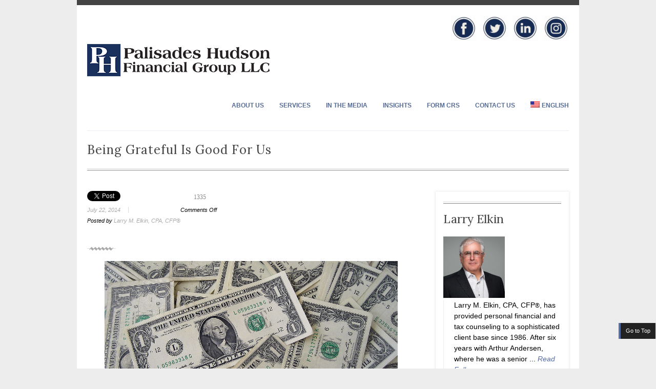

--- FILE ---
content_type: text/html; charset=UTF-8
request_url: https://www.palisadeshudson.com/2014/07/being-grateful-is-good-for-us/
body_size: 22290
content:
<!doctype html><html lang="en-US"> <!--
========================================================================
 Aries WordPress Theme by United Themes (http://www.unitedthemes.com)
 Marcel Moerkens & Matthew Nettekoven
========================================================================
--><head><meta charset="UTF-8" /><title>Being Grateful Is Good For Us - Palisades Hudson Financial Group</title> <!--[if lte IE 8]><link rel="stylesheet" href="https://www.palisadeshudson.com/_/wp-content/themes/aries/css/ie8.css" media="screen" /> <![endif]--> <!--[if lt IE 9]> <script src="http://html5shiv.googlecode.com/svn/trunk/html5.js"></script> <script src="http://css3-mediaqueries-js.googlecode.com/svn/trunk/css3-mediaqueries.js"></script> <![endif]--> <!-- Mobile Specific Metas
================================================== --><meta name="viewport" content="width=device-width, initial-scale=1, maximum-scale=1" /> <!-- Favicons
================================================== --><link rel="shortcut icon" href="https://www.palisadeshudson.com/_/doc/2015/06/PHFG-favicon.png"><link rel="apple-touch-icon" sizes="114x114" href="https://www.palisadeshudson.com/_/doc/2015/06/PHFG-Apple-touch-icon.png" /><link rel="pingback" href="https://www.palisadeshudson.com/_/xmlrpc.php" /><meta name='robots' content='index, follow, max-image-preview:large, max-snippet:-1, max-video-preview:-1' /><style>img:is([sizes="auto" i], [sizes^="auto," i]) { contain-intrinsic-size: 3000px 1500px }</style><link rel="alternate" hreflang="en-us" href="https://www.palisadeshudson.com/2014/07/being-grateful-is-good-for-us/" /><link rel="alternate" hreflang="pt-br" href="https://www.palisadeshudson.com/pt-br/2014/07/being-grateful-is-good-for-us/" /><link rel="alternate" hreflang="es-es" href="https://www.palisadeshudson.com/es/2014/07/being-grateful-is-good-for-us/" /> <!-- This site is optimized with the Yoast SEO plugin v25.3.1 - https://yoast.com/wordpress/plugins/seo/ --><link rel="canonical" href="https://www.palisadeshudson.com/2014/07/being-grateful-is-good-for-us/" /><meta property="og:locale" content="en_US" /><meta property="og:type" content="article" /><meta property="og:title" content="Being Grateful Is Good For Us - Palisades Hudson Financial Group" /><meta property="og:description" content="New rules for money market funds are less damaging than they might have been. In the interest of good health, let’s be grateful.Read More" /><meta property="og:url" content="https://www.palisadeshudson.com/2014/07/being-grateful-is-good-for-us/" /><meta property="og:site_name" content="Palisades Hudson Financial Group" /><meta property="article:published_time" content="2014-07-22T13:00:58+00:00" /><meta property="article:modified_time" content="2017-12-14T15:50:40+00:00" /><meta property="og:image" content="https://www.palisadeshudson.com/_/doc/2014/07/Dollar-Bills-by-401k-2012.jpeg" /><meta property="og:image:width" content="572" /><meta property="og:image:height" content="252" /><meta property="og:image:type" content="image/jpeg" /><meta name="author" content="Larry M. Elkin, CPA, CFP®" /><meta name="twitter:card" content="summary_large_image" /><meta name="twitter:label1" content="Written by" /><meta name="twitter:data1" content="Larry M. Elkin, CPA, CFP®" /><meta name="twitter:label2" content="Est. reading time" /><meta name="twitter:data2" content="5 minutes" /> <script type="application/ld+json" class="yoast-schema-graph">{"@context":"https://schema.org","@graph":[{"@type":"WebPage","@id":"https://www.palisadeshudson.com/2014/07/being-grateful-is-good-for-us/","url":"https://www.palisadeshudson.com/2014/07/being-grateful-is-good-for-us/","name":"Being Grateful Is Good For Us - Palisades Hudson Financial Group","isPartOf":{"@id":"https://www.palisadeshudson.com/#website"},"primaryImageOfPage":{"@id":"https://www.palisadeshudson.com/2014/07/being-grateful-is-good-for-us/#primaryimage"},"image":{"@id":"https://www.palisadeshudson.com/2014/07/being-grateful-is-good-for-us/#primaryimage"},"thumbnailUrl":"https://www.palisadeshudson.com/_/doc/2014/07/Dollar-Bills-by-401k-2012.jpeg","datePublished":"2014-07-22T13:00:58+00:00","dateModified":"2017-12-14T15:50:40+00:00","author":{"@id":"https://www.palisadeshudson.com/#/schema/person/bf5d154061fe499da1930b3d3277e4e1"},"breadcrumb":{"@id":"https://www.palisadeshudson.com/2014/07/being-grateful-is-good-for-us/#breadcrumb"},"inLanguage":"en-US","potentialAction":[{"@type":"ReadAction","target":["https://www.palisadeshudson.com/2014/07/being-grateful-is-good-for-us/"]}]},{"@type":"ImageObject","inLanguage":"en-US","@id":"https://www.palisadeshudson.com/2014/07/being-grateful-is-good-for-us/#primaryimage","url":"https://www.palisadeshudson.com/_/doc/2014/07/Dollar-Bills-by-401k-2012.jpeg","contentUrl":"https://www.palisadeshudson.com/_/doc/2014/07/Dollar-Bills-by-401k-2012.jpeg","width":572,"height":252},{"@type":"BreadcrumbList","@id":"https://www.palisadeshudson.com/2014/07/being-grateful-is-good-for-us/#breadcrumb","itemListElement":[{"@type":"ListItem","position":1,"name":"Home","item":"https://www.palisadeshudson.com/"},{"@type":"ListItem","position":2,"name":"Being Grateful Is Good For Us"}]},{"@type":"WebSite","@id":"https://www.palisadeshudson.com/#website","url":"https://www.palisadeshudson.com/","name":"Palisades Hudson Financial Group","description":"Comprehensive, Objective, Fee-Only Advice and Solutions","potentialAction":[{"@type":"SearchAction","target":{"@type":"EntryPoint","urlTemplate":"https://www.palisadeshudson.com/?s={search_term_string}"},"query-input":{"@type":"PropertyValueSpecification","valueRequired":true,"valueName":"search_term_string"}}],"inLanguage":"en-US"},{"@type":"Person","@id":"https://www.palisadeshudson.com/#/schema/person/bf5d154061fe499da1930b3d3277e4e1","name":"Larry M. Elkin, CPA, CFP®","description":"Larry M. Elkin, CPA, CFP®, has provided personal financial and tax counseling to a sophisticated client base since 1986. After six years with Arthur Andersen, where he was a senior manager for personal financial planning and family wealth planning, he founded his own firm in Hastings on Hudson, New York, in 1992. That firm grew steadily and became the Palisades Hudson organization, which moved to Scarsdale, New York in 2002 and to Stamford, Connecticut 15 years later. In 2005 the firm expanded to Fort Lauderdale, Florida, a branch office that became the firm’s official headquarters in 2017. The firm also added offices in Georgia in 2008, Oregon in 2012, and Texas in 2016. Larry is now based in Fort Lauderdale. As president of Palisades Hudson, Larry maintains individual professional relationships with many of the firm’s clients, who reside in more than 30 states, from Maine to California, as well as in several foreign countries. In addition, he works closely with the firm's Entertainment and Sports Team and is a producer member of Film Florida. In 1997 Larry established the organization’s investment advisory business, which currently manages more than $1.8 billion. Larry wrote several of the chapters in both of the firm’s books. For The High Achiever's Guide to Wealth, he authored Chapter 1, \"Anyone Can Achieve Wealth,\" and Chapter 19, \"Assisting Aging Parents.\" His contributions to Looking Ahead: Life, Family, Wealth and Business After 55 included Chapter 1, \"Looking Ahead When Youth Is Behind Us\" and Chapter 4, \"The Family Business.\" Larry is also the author of Financial Self-Defense for Unmarried Couples (Currency Doubleday, 1995), which was the first comprehensive financial planning guide for unmarried couples. He serves as the editor and publisher of Sentinel, the firm’s newsletter, and was the lead author of the firm’s blog, “Current Commentary,” during its run from 2009 to 2021. Larry has been regularly interviewed by national and regional publications, including The Wall Street Journal, The New York Times, Forbes, Bloomberg and the Los Angeles Times, and he has made nearly 100 radio and television appearances. Larry has also been the subject of professional profiles by print and online publications including Westchester magazine, VoyageMIA, Financial Planning and Mann on the Street. He served as president of the Estate Planning Council of New York City, Inc. in 2005-06. In 2009 the Council presented Larry with its first-ever Lifetime Achievement Award, praising his service to the organization and “his tireless efforts in promoting our industry by word and by personal example as a consummate estate planning professional.” Larry received his B.A. in journalism from the University of Montana, and his MBA in accounting from New York University. Larry was a reporter and editor for The Associated Press from 1978 to 1986. He covered government, business and legal affairs for the wire service, with assignments in Helena, Montana; Albany, New York.; Washington, D.C.; and in New York City’s federal courts in Brooklyn and Manhattan. Phone: (954) 524-5552","sameAs":["https://www.palisadeshudson.com/our-team/larry-elkin/"],"url":"https://www.palisadeshudson.com/our-team/larry-elkin/"}]}</script> <!-- / Yoast SEO plugin. --><link rel='dns-prefetch' href='//fonts.googleapis.com' /><link rel="alternate" type="application/rss+xml" title="Palisades Hudson Financial Group &raquo; Feed" href="https://www.palisadeshudson.com/feed/" /><link rel="alternate" type="application/rss+xml" title="Palisades Hudson Financial Group &raquo; Comments Feed" href="https://www.palisadeshudson.com/comments/feed/" /> <script type="text/javascript">/* <![CDATA[ */
window._wpemojiSettings = {"baseUrl":"https:\/\/s.w.org\/images\/core\/emoji\/15.0.3\/72x72\/","ext":".png","svgUrl":"https:\/\/s.w.org\/images\/core\/emoji\/15.0.3\/svg\/","svgExt":".svg","source":{"concatemoji":"https:\/\/www.palisadeshudson.com\/_\/wp-includes\/js\/wp-emoji-release.min.js?ver=6.7.4"}};
/*! This file is auto-generated */
!function(i,n){var o,s,e;function c(e){try{var t={supportTests:e,timestamp:(new Date).valueOf()};sessionStorage.setItem(o,JSON.stringify(t))}catch(e){}}function p(e,t,n){e.clearRect(0,0,e.canvas.width,e.canvas.height),e.fillText(t,0,0);var t=new Uint32Array(e.getImageData(0,0,e.canvas.width,e.canvas.height).data),r=(e.clearRect(0,0,e.canvas.width,e.canvas.height),e.fillText(n,0,0),new Uint32Array(e.getImageData(0,0,e.canvas.width,e.canvas.height).data));return t.every(function(e,t){return e===r[t]})}function u(e,t,n){switch(t){case"flag":return n(e,"\ud83c\udff3\ufe0f\u200d\u26a7\ufe0f","\ud83c\udff3\ufe0f\u200b\u26a7\ufe0f")?!1:!n(e,"\ud83c\uddfa\ud83c\uddf3","\ud83c\uddfa\u200b\ud83c\uddf3")&&!n(e,"\ud83c\udff4\udb40\udc67\udb40\udc62\udb40\udc65\udb40\udc6e\udb40\udc67\udb40\udc7f","\ud83c\udff4\u200b\udb40\udc67\u200b\udb40\udc62\u200b\udb40\udc65\u200b\udb40\udc6e\u200b\udb40\udc67\u200b\udb40\udc7f");case"emoji":return!n(e,"\ud83d\udc26\u200d\u2b1b","\ud83d\udc26\u200b\u2b1b")}return!1}function f(e,t,n){var r="undefined"!=typeof WorkerGlobalScope&&self instanceof WorkerGlobalScope?new OffscreenCanvas(300,150):i.createElement("canvas"),a=r.getContext("2d",{willReadFrequently:!0}),o=(a.textBaseline="top",a.font="600 32px Arial",{});return e.forEach(function(e){o[e]=t(a,e,n)}),o}function t(e){var t=i.createElement("script");t.src=e,t.defer=!0,i.head.appendChild(t)}"undefined"!=typeof Promise&&(o="wpEmojiSettingsSupports",s=["flag","emoji"],n.supports={everything:!0,everythingExceptFlag:!0},e=new Promise(function(e){i.addEventListener("DOMContentLoaded",e,{once:!0})}),new Promise(function(t){var n=function(){try{var e=JSON.parse(sessionStorage.getItem(o));if("object"==typeof e&&"number"==typeof e.timestamp&&(new Date).valueOf()<e.timestamp+604800&&"object"==typeof e.supportTests)return e.supportTests}catch(e){}return null}();if(!n){if("undefined"!=typeof Worker&&"undefined"!=typeof OffscreenCanvas&&"undefined"!=typeof URL&&URL.createObjectURL&&"undefined"!=typeof Blob)try{var e="postMessage("+f.toString()+"("+[JSON.stringify(s),u.toString(),p.toString()].join(",")+"));",r=new Blob([e],{type:"text/javascript"}),a=new Worker(URL.createObjectURL(r),{name:"wpTestEmojiSupports"});return void(a.onmessage=function(e){c(n=e.data),a.terminate(),t(n)})}catch(e){}c(n=f(s,u,p))}t(n)}).then(function(e){for(var t in e)n.supports[t]=e[t],n.supports.everything=n.supports.everything&&n.supports[t],"flag"!==t&&(n.supports.everythingExceptFlag=n.supports.everythingExceptFlag&&n.supports[t]);n.supports.everythingExceptFlag=n.supports.everythingExceptFlag&&!n.supports.flag,n.DOMReady=!1,n.readyCallback=function(){n.DOMReady=!0}}).then(function(){return e}).then(function(){var e;n.supports.everything||(n.readyCallback(),(e=n.source||{}).concatemoji?t(e.concatemoji):e.wpemoji&&e.twemoji&&(t(e.twemoji),t(e.wpemoji)))}))}((window,document),window._wpemojiSettings);
/* ]]> */</script> <link rel='stylesheet' id='theme-css' href='https://www.palisadeshudson.com/_/wp-content/cache/autoptimize/autoptimize_single_3685c2ebd26351938fd737fbe1ca35f5.php?ver=1.5.6' type='text/css' media='screen, projection' /><link rel='stylesheet' id='style-css' href='https://www.palisadeshudson.com/_/wp-content/themes/aries/style.php?ver=1.5.6' type='text/css' media='screen, projection' /><link rel='stylesheet' id='lambda-css' href='https://www.palisadeshudson.com/_/wp-content/cache/autoptimize/autoptimize_single_cc60c3e8971c4dd929ac6990ccdad493.php?ver=1.5.6' type='text/css' media='screen, projection' /><link rel='stylesheet' id='layout-css' href='https://www.palisadeshudson.com/_/wp-content/cache/autoptimize/autoptimize_single_79795dfd2191a44ec726557e60b3fc06.php?ver=1.5.6' type='text/css' media='screen, projection' /><link rel='stylesheet' id='formalize-css' href='https://www.palisadeshudson.com/_/wp-content/cache/autoptimize/autoptimize_single_365262a257de521f7b59d38496d8db73.php?ver=1.5.6' type='text/css' media='screen, projection' /><link rel='stylesheet' id='superfish-css' href='https://www.palisadeshudson.com/_/wp-content/cache/autoptimize/autoptimize_single_f3242ec1c376cd5affdf1a53c676400a.php?ver=1.5.6' type='text/css' media='screen, projection' /><link rel='stylesheet' id='prettyphoto-css' href='https://www.palisadeshudson.com/_/wp-content/cache/autoptimize/autoptimize_single_1149cdf221bfe1ef7156ff2850333974.php?ver=1.5.6' type='text/css' media='screen, projection' /><link rel='stylesheet' id='tTip-css' href='https://www.palisadeshudson.com/_/wp-content/cache/autoptimize/autoptimize_single_6ef0bf466c60f1a543e85fb4c730fc34.php?ver=1.5.6' type='text/css' media='screen, projection' /><link rel='stylesheet' id='lambdawidgets-css' href='https://www.palisadeshudson.com/_/wp-content/cache/autoptimize/autoptimize_single_2707a159aafe778f3d7e1d934ef477fa.php?ver=1.5.6' type='text/css' media='screen, projection' /><link rel='stylesheet' id='font-awesome-css' href='https://www.palisadeshudson.com/_/wp-content/cache/autoptimize/autoptimize_single_d6153caed9d5fd4d03ca77ea3a55bf38.php?ver=1.5.6' type='text/css' media='screen, projection' /><link rel='stylesheet' id='adipoli-css' href='https://www.palisadeshudson.com/_/wp-content/cache/autoptimize/autoptimize_single_8e08926b446118763d1239376d80a6e6.php?ver=1.5.6' type='text/css' media='screen, projection' /><link rel='stylesheet' id='nonverblaster-css' href='https://www.palisadeshudson.com/_/wp-content/themes/aries/css/nonverblaster.css?ver=1.5.6' type='text/css' media='screen, projection' /><link rel='stylesheet' id='google_font-css' href='https://fonts.googleapis.com/css?family=Lora&#038;ver=1.5.6' type='text/css' media='all' /><style id='wp-emoji-styles-inline-css' type='text/css'>img.wp-smiley, img.emoji {
		display: inline !important;
		border: none !important;
		box-shadow: none !important;
		height: 1em !important;
		width: 1em !important;
		margin: 0 0.07em !important;
		vertical-align: -0.1em !important;
		background: none !important;
		padding: 0 !important;
	}</style><link rel='stylesheet' id='wp-block-library-css' href='https://www.palisadeshudson.com/_/wp-includes/css/dist/block-library/style.min.css?ver=6.7.4' type='text/css' media='all' /><style id='co-authors-plus-coauthors-style-inline-css' type='text/css'>.wp-block-co-authors-plus-coauthors.is-layout-flow [class*=wp-block-co-authors-plus]{display:inline}</style><style id='co-authors-plus-avatar-style-inline-css' type='text/css'>.wp-block-co-authors-plus-avatar :where(img){height:auto;max-width:100%;vertical-align:bottom}.wp-block-co-authors-plus-coauthors.is-layout-flow .wp-block-co-authors-plus-avatar :where(img){vertical-align:middle}.wp-block-co-authors-plus-avatar:is(.alignleft,.alignright){display:table}.wp-block-co-authors-plus-avatar.aligncenter{display:table;margin-inline:auto}</style><style id='co-authors-plus-image-style-inline-css' type='text/css'>.wp-block-co-authors-plus-image{margin-bottom:0}.wp-block-co-authors-plus-image :where(img){height:auto;max-width:100%;vertical-align:bottom}.wp-block-co-authors-plus-coauthors.is-layout-flow .wp-block-co-authors-plus-image :where(img){vertical-align:middle}.wp-block-co-authors-plus-image:is(.alignfull,.alignwide) :where(img){width:100%}.wp-block-co-authors-plus-image:is(.alignleft,.alignright){display:table}.wp-block-co-authors-plus-image.aligncenter{display:table;margin-inline:auto}</style><link rel='stylesheet' id='mpp_gutenberg-css' href='https://www.palisadeshudson.com/_/wp-content/cache/autoptimize/autoptimize_single_e166554d9568a75420df25df66eee803.php?ver=2.6.3' type='text/css' media='all' /><style id='classic-theme-styles-inline-css' type='text/css'>/*! This file is auto-generated */
.wp-block-button__link{color:#fff;background-color:#32373c;border-radius:9999px;box-shadow:none;text-decoration:none;padding:calc(.667em + 2px) calc(1.333em + 2px);font-size:1.125em}.wp-block-file__button{background:#32373c;color:#fff;text-decoration:none}</style><style id='global-styles-inline-css' type='text/css'>:root{--wp--preset--aspect-ratio--square: 1;--wp--preset--aspect-ratio--4-3: 4/3;--wp--preset--aspect-ratio--3-4: 3/4;--wp--preset--aspect-ratio--3-2: 3/2;--wp--preset--aspect-ratio--2-3: 2/3;--wp--preset--aspect-ratio--16-9: 16/9;--wp--preset--aspect-ratio--9-16: 9/16;--wp--preset--color--black: #000000;--wp--preset--color--cyan-bluish-gray: #abb8c3;--wp--preset--color--white: #ffffff;--wp--preset--color--pale-pink: #f78da7;--wp--preset--color--vivid-red: #cf2e2e;--wp--preset--color--luminous-vivid-orange: #ff6900;--wp--preset--color--luminous-vivid-amber: #fcb900;--wp--preset--color--light-green-cyan: #7bdcb5;--wp--preset--color--vivid-green-cyan: #00d084;--wp--preset--color--pale-cyan-blue: #8ed1fc;--wp--preset--color--vivid-cyan-blue: #0693e3;--wp--preset--color--vivid-purple: #9b51e0;--wp--preset--gradient--vivid-cyan-blue-to-vivid-purple: linear-gradient(135deg,rgba(6,147,227,1) 0%,rgb(155,81,224) 100%);--wp--preset--gradient--light-green-cyan-to-vivid-green-cyan: linear-gradient(135deg,rgb(122,220,180) 0%,rgb(0,208,130) 100%);--wp--preset--gradient--luminous-vivid-amber-to-luminous-vivid-orange: linear-gradient(135deg,rgba(252,185,0,1) 0%,rgba(255,105,0,1) 100%);--wp--preset--gradient--luminous-vivid-orange-to-vivid-red: linear-gradient(135deg,rgba(255,105,0,1) 0%,rgb(207,46,46) 100%);--wp--preset--gradient--very-light-gray-to-cyan-bluish-gray: linear-gradient(135deg,rgb(238,238,238) 0%,rgb(169,184,195) 100%);--wp--preset--gradient--cool-to-warm-spectrum: linear-gradient(135deg,rgb(74,234,220) 0%,rgb(151,120,209) 20%,rgb(207,42,186) 40%,rgb(238,44,130) 60%,rgb(251,105,98) 80%,rgb(254,248,76) 100%);--wp--preset--gradient--blush-light-purple: linear-gradient(135deg,rgb(255,206,236) 0%,rgb(152,150,240) 100%);--wp--preset--gradient--blush-bordeaux: linear-gradient(135deg,rgb(254,205,165) 0%,rgb(254,45,45) 50%,rgb(107,0,62) 100%);--wp--preset--gradient--luminous-dusk: linear-gradient(135deg,rgb(255,203,112) 0%,rgb(199,81,192) 50%,rgb(65,88,208) 100%);--wp--preset--gradient--pale-ocean: linear-gradient(135deg,rgb(255,245,203) 0%,rgb(182,227,212) 50%,rgb(51,167,181) 100%);--wp--preset--gradient--electric-grass: linear-gradient(135deg,rgb(202,248,128) 0%,rgb(113,206,126) 100%);--wp--preset--gradient--midnight: linear-gradient(135deg,rgb(2,3,129) 0%,rgb(40,116,252) 100%);--wp--preset--font-size--small: 13px;--wp--preset--font-size--medium: 20px;--wp--preset--font-size--large: 36px;--wp--preset--font-size--x-large: 42px;--wp--preset--spacing--20: 0.44rem;--wp--preset--spacing--30: 0.67rem;--wp--preset--spacing--40: 1rem;--wp--preset--spacing--50: 1.5rem;--wp--preset--spacing--60: 2.25rem;--wp--preset--spacing--70: 3.38rem;--wp--preset--spacing--80: 5.06rem;--wp--preset--shadow--natural: 6px 6px 9px rgba(0, 0, 0, 0.2);--wp--preset--shadow--deep: 12px 12px 50px rgba(0, 0, 0, 0.4);--wp--preset--shadow--sharp: 6px 6px 0px rgba(0, 0, 0, 0.2);--wp--preset--shadow--outlined: 6px 6px 0px -3px rgba(255, 255, 255, 1), 6px 6px rgba(0, 0, 0, 1);--wp--preset--shadow--crisp: 6px 6px 0px rgba(0, 0, 0, 1);}:where(.is-layout-flex){gap: 0.5em;}:where(.is-layout-grid){gap: 0.5em;}body .is-layout-flex{display: flex;}.is-layout-flex{flex-wrap: wrap;align-items: center;}.is-layout-flex > :is(*, div){margin: 0;}body .is-layout-grid{display: grid;}.is-layout-grid > :is(*, div){margin: 0;}:where(.wp-block-columns.is-layout-flex){gap: 2em;}:where(.wp-block-columns.is-layout-grid){gap: 2em;}:where(.wp-block-post-template.is-layout-flex){gap: 1.25em;}:where(.wp-block-post-template.is-layout-grid){gap: 1.25em;}.has-black-color{color: var(--wp--preset--color--black) !important;}.has-cyan-bluish-gray-color{color: var(--wp--preset--color--cyan-bluish-gray) !important;}.has-white-color{color: var(--wp--preset--color--white) !important;}.has-pale-pink-color{color: var(--wp--preset--color--pale-pink) !important;}.has-vivid-red-color{color: var(--wp--preset--color--vivid-red) !important;}.has-luminous-vivid-orange-color{color: var(--wp--preset--color--luminous-vivid-orange) !important;}.has-luminous-vivid-amber-color{color: var(--wp--preset--color--luminous-vivid-amber) !important;}.has-light-green-cyan-color{color: var(--wp--preset--color--light-green-cyan) !important;}.has-vivid-green-cyan-color{color: var(--wp--preset--color--vivid-green-cyan) !important;}.has-pale-cyan-blue-color{color: var(--wp--preset--color--pale-cyan-blue) !important;}.has-vivid-cyan-blue-color{color: var(--wp--preset--color--vivid-cyan-blue) !important;}.has-vivid-purple-color{color: var(--wp--preset--color--vivid-purple) !important;}.has-black-background-color{background-color: var(--wp--preset--color--black) !important;}.has-cyan-bluish-gray-background-color{background-color: var(--wp--preset--color--cyan-bluish-gray) !important;}.has-white-background-color{background-color: var(--wp--preset--color--white) !important;}.has-pale-pink-background-color{background-color: var(--wp--preset--color--pale-pink) !important;}.has-vivid-red-background-color{background-color: var(--wp--preset--color--vivid-red) !important;}.has-luminous-vivid-orange-background-color{background-color: var(--wp--preset--color--luminous-vivid-orange) !important;}.has-luminous-vivid-amber-background-color{background-color: var(--wp--preset--color--luminous-vivid-amber) !important;}.has-light-green-cyan-background-color{background-color: var(--wp--preset--color--light-green-cyan) !important;}.has-vivid-green-cyan-background-color{background-color: var(--wp--preset--color--vivid-green-cyan) !important;}.has-pale-cyan-blue-background-color{background-color: var(--wp--preset--color--pale-cyan-blue) !important;}.has-vivid-cyan-blue-background-color{background-color: var(--wp--preset--color--vivid-cyan-blue) !important;}.has-vivid-purple-background-color{background-color: var(--wp--preset--color--vivid-purple) !important;}.has-black-border-color{border-color: var(--wp--preset--color--black) !important;}.has-cyan-bluish-gray-border-color{border-color: var(--wp--preset--color--cyan-bluish-gray) !important;}.has-white-border-color{border-color: var(--wp--preset--color--white) !important;}.has-pale-pink-border-color{border-color: var(--wp--preset--color--pale-pink) !important;}.has-vivid-red-border-color{border-color: var(--wp--preset--color--vivid-red) !important;}.has-luminous-vivid-orange-border-color{border-color: var(--wp--preset--color--luminous-vivid-orange) !important;}.has-luminous-vivid-amber-border-color{border-color: var(--wp--preset--color--luminous-vivid-amber) !important;}.has-light-green-cyan-border-color{border-color: var(--wp--preset--color--light-green-cyan) !important;}.has-vivid-green-cyan-border-color{border-color: var(--wp--preset--color--vivid-green-cyan) !important;}.has-pale-cyan-blue-border-color{border-color: var(--wp--preset--color--pale-cyan-blue) !important;}.has-vivid-cyan-blue-border-color{border-color: var(--wp--preset--color--vivid-cyan-blue) !important;}.has-vivid-purple-border-color{border-color: var(--wp--preset--color--vivid-purple) !important;}.has-vivid-cyan-blue-to-vivid-purple-gradient-background{background: var(--wp--preset--gradient--vivid-cyan-blue-to-vivid-purple) !important;}.has-light-green-cyan-to-vivid-green-cyan-gradient-background{background: var(--wp--preset--gradient--light-green-cyan-to-vivid-green-cyan) !important;}.has-luminous-vivid-amber-to-luminous-vivid-orange-gradient-background{background: var(--wp--preset--gradient--luminous-vivid-amber-to-luminous-vivid-orange) !important;}.has-luminous-vivid-orange-to-vivid-red-gradient-background{background: var(--wp--preset--gradient--luminous-vivid-orange-to-vivid-red) !important;}.has-very-light-gray-to-cyan-bluish-gray-gradient-background{background: var(--wp--preset--gradient--very-light-gray-to-cyan-bluish-gray) !important;}.has-cool-to-warm-spectrum-gradient-background{background: var(--wp--preset--gradient--cool-to-warm-spectrum) !important;}.has-blush-light-purple-gradient-background{background: var(--wp--preset--gradient--blush-light-purple) !important;}.has-blush-bordeaux-gradient-background{background: var(--wp--preset--gradient--blush-bordeaux) !important;}.has-luminous-dusk-gradient-background{background: var(--wp--preset--gradient--luminous-dusk) !important;}.has-pale-ocean-gradient-background{background: var(--wp--preset--gradient--pale-ocean) !important;}.has-electric-grass-gradient-background{background: var(--wp--preset--gradient--electric-grass) !important;}.has-midnight-gradient-background{background: var(--wp--preset--gradient--midnight) !important;}.has-small-font-size{font-size: var(--wp--preset--font-size--small) !important;}.has-medium-font-size{font-size: var(--wp--preset--font-size--medium) !important;}.has-large-font-size{font-size: var(--wp--preset--font-size--large) !important;}.has-x-large-font-size{font-size: var(--wp--preset--font-size--x-large) !important;}
:where(.wp-block-post-template.is-layout-flex){gap: 1.25em;}:where(.wp-block-post-template.is-layout-grid){gap: 1.25em;}
:where(.wp-block-columns.is-layout-flex){gap: 2em;}:where(.wp-block-columns.is-layout-grid){gap: 2em;}
:root :where(.wp-block-pullquote){font-size: 1.5em;line-height: 1.6;}</style><link rel='stylesheet' id='contact-form-7-css' href='https://www.palisadeshudson.com/_/wp-content/cache/autoptimize/autoptimize_single_3fd2afa98866679439097f4ab102fe0a.php?ver=6.0.6' type='text/css' media='all' /><link rel='stylesheet' id='ce_responsive-css' href='https://www.palisadeshudson.com/_/wp-content/plugins/simple-embed-code/css/video-container.min.css?ver=2.5.1' type='text/css' media='all' /><link rel='stylesheet' id='simple-staff-list-css' href='https://www.palisadeshudson.com/_/wp-content/cache/autoptimize/autoptimize_single_2483210610aa34a72641b584d2fcd2b5.php?ver=2.2.5' type='text/css' media='all' /><link rel='stylesheet' id='hamburger.css-css' href='https://www.palisadeshudson.com/_/wp-content/cache/autoptimize/autoptimize_single_2a34dbc716a5013a0b987ac81ad3e30f.php?ver=3.2' type='text/css' media='all' /><link rel='stylesheet' id='wprmenu.css-css' href='https://www.palisadeshudson.com/_/wp-content/cache/autoptimize/autoptimize_single_8ca27f7f132cbe512db0a2a1181e0d88.php?ver=3.2' type='text/css' media='all' /><style id='wprmenu.css-inline-css' type='text/css'>@media only screen and ( max-width: 768px ) {html body div.wprm-wrapper {overflow: scroll;}#wprmenu_bar {background-image: url();background-size: cover ;background-repeat: repeat;}#wprmenu_bar {background-color: #566ca6;}html body div#mg-wprm-wrap .wpr_submit .icon.icon-search {color: #ffffff;}#wprmenu_bar .menu_title,#wprmenu_bar .wprmenu_icon_menu,#wprmenu_bar .menu_title a {color: #ffffff;}#wprmenu_bar .menu_title a {font-size: 20px;font-weight: normal;}#mg-wprm-wrap li.menu-item a {font-size: 15px;text-transform: uppercase;font-weight: normal;}#mg-wprm-wrap li.menu-item-has-children ul.sub-menu a {font-size: 15px;text-transform: uppercase;font-weight: normal;}#mg-wprm-wrap li.current-menu-item > a {background: #566ca6;}#mg-wprm-wrap li.current-menu-item > a,#mg-wprm-wrap li.current-menu-item span.wprmenu_icon{color: #ffffff !important;}#mg-wprm-wrap {background-color: #566ca6;}.cbp-spmenu-push-toright,.cbp-spmenu-push-toright .mm-slideout {left: 80% ;}.cbp-spmenu-push-toleft {left: -80% ;}#mg-wprm-wrap.cbp-spmenu-right,#mg-wprm-wrap.cbp-spmenu-left,#mg-wprm-wrap.cbp-spmenu-right.custom,#mg-wprm-wrap.cbp-spmenu-left.custom,.cbp-spmenu-vertical {width: 80%;max-width: 400px;}#mg-wprm-wrap ul#wprmenu_menu_ul li.menu-item a,div#mg-wprm-wrap ul li span.wprmenu_icon {color: #ffffff;}#mg-wprm-wrap ul#wprmenu_menu_ul li.menu-item:valid ~ a{color: #ffffff;}#mg-wprm-wrap ul#wprmenu_menu_ul li.menu-item a:hover {background: #566ca6;color: #ffffff !important;}div#mg-wprm-wrap ul>li:hover>span.wprmenu_icon {color: #ffffff !important;}.wprmenu_bar .hamburger-inner,.wprmenu_bar .hamburger-inner::before,.wprmenu_bar .hamburger-inner::after {background: #ffffff;}.wprmenu_bar .hamburger:hover .hamburger-inner,.wprmenu_bar .hamburger:hover .hamburger-inner::before,.wprmenu_bar .hamburger:hover .hamburger-inner::after {background: #ffffff;}div.wprmenu_bar div.hamburger{padding-right: 6px !important;}#wprmenu_menu.left {width:80%;left: -80%;right: auto;}#wprmenu_menu.right {width:80%;right: -80%;left: auto;}html body div#wprmenu_bar {height : 42px;}#mg-wprm-wrap.cbp-spmenu-left,#mg-wprm-wrap.cbp-spmenu-right,#mg-widgetmenu-wrap.cbp-spmenu-widget-left,#mg-widgetmenu-wrap.cbp-spmenu-widget-right {top: 42px !important;}.wprmenu_bar .hamburger {float: left;}.wprmenu_bar #custom_menu_icon.hamburger {top: px;left: px;float: left !important;background-color: #cccccc;}.wpr_custom_menu #custom_menu_icon {display: block;}html { padding-top: 42px !important; }#wprmenu_bar,#mg-wprm-wrap { display: block; }div#wpadminbar { position: fixed; }}</style><link rel='stylesheet' id='wpr_icons-css' href='https://www.palisadeshudson.com/_/wp-content/cache/autoptimize/autoptimize_single_d313cb2cdb26f9f0450a1f43872208bf.php?ver=3.2' type='text/css' media='all' /><link rel='stylesheet' id='wpml-legacy-horizontal-list-0-css' href='https://www.palisadeshudson.com/_/wp-content/cache/autoptimize/autoptimize_single_53796b73587b4a58b8904d127eaa51f9.php?ver=1' type='text/css' media='all' /><style id='wpml-legacy-horizontal-list-0-inline-css' type='text/css'>.wpml-ls-statics-shortcode_actions, .wpml-ls-statics-shortcode_actions .wpml-ls-sub-menu, .wpml-ls-statics-shortcode_actions a {border-color:#cdcdcd;}.wpml-ls-statics-shortcode_actions a {color:#444444;background-color:#ffffff;}.wpml-ls-statics-shortcode_actions a:hover,.wpml-ls-statics-shortcode_actions a:focus {color:#000000;background-color:#eeeeee;}.wpml-ls-statics-shortcode_actions .wpml-ls-current-language>a {color:#444444;background-color:#ffffff;}.wpml-ls-statics-shortcode_actions .wpml-ls-current-language:hover>a, .wpml-ls-statics-shortcode_actions .wpml-ls-current-language>a:focus {color:#000000;background-color:#eeeeee;}</style><link rel='stylesheet' id='wpml-menu-item-0-css' href='https://www.palisadeshudson.com/_/wp-content/cache/autoptimize/autoptimize_single_622aff7c3e7445f19bbbeb6374341688.php?ver=1' type='text/css' media='all' /><style id='wpml-menu-item-0-inline-css' type='text/css'>#menulanguage { background-color: ; }</style><link rel='stylesheet' id='rs-plugin-settings-css' href='https://www.palisadeshudson.com/_/wp-content/cache/autoptimize/autoptimize_single_ffa119bf493b223d825e2218804e4c22.php?ver=4.6.93' type='text/css' media='all' /><style id='rs-plugin-settings-inline-css' type='text/css'>.tp-caption a{color:#ff7302;text-shadow:none;-webkit-transition:all 0.2s ease-out;-moz-transition:all 0.2s ease-out;-o-transition:all 0.2s ease-out;-ms-transition:all 0.2s ease-out}.tp-caption a:hover{color:#ffa902}</style><style id='akismet-widget-style-inline-css' type='text/css'>.a-stats {
				--akismet-color-mid-green: #357b49;
				--akismet-color-white: #fff;
				--akismet-color-light-grey: #f6f7f7;

				max-width: 350px;
				width: auto;
			}

			.a-stats * {
				all: unset;
				box-sizing: border-box;
			}

			.a-stats strong {
				font-weight: 600;
			}

			.a-stats a.a-stats__link,
			.a-stats a.a-stats__link:visited,
			.a-stats a.a-stats__link:active {
				background: var(--akismet-color-mid-green);
				border: none;
				box-shadow: none;
				border-radius: 8px;
				color: var(--akismet-color-white);
				cursor: pointer;
				display: block;
				font-family: -apple-system, BlinkMacSystemFont, 'Segoe UI', 'Roboto', 'Oxygen-Sans', 'Ubuntu', 'Cantarell', 'Helvetica Neue', sans-serif;
				font-weight: 500;
				padding: 12px;
				text-align: center;
				text-decoration: none;
				transition: all 0.2s ease;
			}

			/* Extra specificity to deal with TwentyTwentyOne focus style */
			.widget .a-stats a.a-stats__link:focus {
				background: var(--akismet-color-mid-green);
				color: var(--akismet-color-white);
				text-decoration: none;
			}

			.a-stats a.a-stats__link:hover {
				filter: brightness(110%);
				box-shadow: 0 4px 12px rgba(0, 0, 0, 0.06), 0 0 2px rgba(0, 0, 0, 0.16);
			}

			.a-stats .count {
				color: var(--akismet-color-white);
				display: block;
				font-size: 1.5em;
				line-height: 1.4;
				padding: 0 13px;
				white-space: nowrap;
			}</style><link rel='stylesheet' id='yarpp-thumbnails-css' href='https://www.palisadeshudson.com/_/wp-content/cache/autoptimize/autoptimize_single_94143f6469e0e4c4f63cd8ba4153f935.php?ver=5.30.11' type='text/css' media='all' /><style id='yarpp-thumbnails-inline-css' type='text/css'>.yarpp-thumbnails-horizontal .yarpp-thumbnail {width: 195px;height: 140px;margin: 5px;margin-left: 0px;}.yarpp-thumbnail > img, .yarpp-thumbnail-default {width: 185px;height: 90px;margin: 5px;}.yarpp-thumbnails-horizontal .yarpp-thumbnail-title {margin: 7px;margin-top: 0px;width: 185px;}.yarpp-thumbnail-default > img {min-height: 90px;min-width: 185px;}</style><link rel='stylesheet' id='jquery.id.moover-1.7.5.css-css' href='https://www.palisadeshudson.com/_/wp-content/cache/autoptimize/autoptimize_single_c91085a921a6f06ad675317740c5ee69.php?ver=1.7.5' type='text/css' media='all' /><link rel='stylesheet' id='lambda_buttons-css' href='https://www.palisadeshudson.com/_/wp-content/cache/autoptimize/autoptimize_single_7f1912556c2ea7fdea18e8d3eec93e13.php?ver=6.7.4' type='text/css' media='all' /> <script type="text/javascript" src="https://www.palisadeshudson.com/_/wp-includes/js/jquery/jquery.min.js?ver=3.7.1" id="jquery-core-js"></script> <script type="text/javascript" id="wprmenu.js-js-extra">/* <![CDATA[ */
var wprmenu = {"zooming":"","from_width":"768","push_width":"400","menu_width":"80","parent_click":"yes","swipe":"","enable_overlay":"","wprmenuDemoId":""};
/* ]]> */</script> <link rel="https://api.w.org/" href="https://www.palisadeshudson.com/wp-json/" /><link rel="alternate" title="JSON" type="application/json" href="https://www.palisadeshudson.com/wp-json/wp/v2/posts/10807" /><link rel="EditURI" type="application/rsd+xml" title="RSD" href="https://www.palisadeshudson.com/_/xmlrpc.php?rsd" /><meta name="generator" content="WordPress 6.7.4" /><link rel='shortlink' href='https://www.palisadeshudson.com/?p=10807' /><link rel="alternate" title="oEmbed (JSON)" type="application/json+oembed" href="https://www.palisadeshudson.com/wp-json/oembed/1.0/embed?url=https%3A%2F%2Fwww.palisadeshudson.com%2F2014%2F07%2Fbeing-grateful-is-good-for-us%2F" /><link rel="alternate" title="oEmbed (XML)" type="text/xml+oembed" href="https://www.palisadeshudson.com/wp-json/oembed/1.0/embed?url=https%3A%2F%2Fwww.palisadeshudson.com%2F2014%2F07%2Fbeing-grateful-is-good-for-us%2F&#038;format=xml" /><meta name="generator" content="WPML ver:4.2.7.1 stt:1,44,2;" /> <script type="text/javascript">jQuery(document).ready(function() {
				// CUSTOM AJAX CONTENT LOADING FUNCTION
				var ajaxRevslider = function(obj) {
				
					// obj.type : Post Type
					// obj.id : ID of Content to Load
					// obj.aspectratio : The Aspect Ratio of the Container / Media
					// obj.selector : The Container Selector where the Content of Ajax will be injected. It is done via the Essential Grid on Return of Content
					
					var content = "";

					data = {};
					
					data.action = 'revslider_ajax_call_front';
					data.client_action = 'get_slider_html';
					data.token = '695db688ab';
					data.type = obj.type;
					data.id = obj.id;
					data.aspectratio = obj.aspectratio;
					
					// SYNC AJAX REQUEST
					jQuery.ajax({
						type:"post",
						url:"https://www.palisadeshudson.com/_/wp-admin/admin-ajax.php",
						dataType: 'json',
						data:data,
						async:false,
						success: function(ret, textStatus, XMLHttpRequest) {
							if(ret.success == true)
								content = ret.data;								
						},
						error: function(e) {
							console.log(e);
						}
					});
					
					 // FIRST RETURN THE CONTENT WHEN IT IS LOADED !!
					 return content;						 
				};
				
				// CUSTOM AJAX FUNCTION TO REMOVE THE SLIDER
				var ajaxRemoveRevslider = function(obj) {
					return jQuery(obj.selector+" .rev_slider").revkill();
				};

				// EXTEND THE AJAX CONTENT LOADING TYPES WITH TYPE AND FUNCTION
				var extendessential = setInterval(function() {
					if (jQuery.fn.tpessential != undefined) {
						clearInterval(extendessential);
						if(typeof(jQuery.fn.tpessential.defaults) !== 'undefined') {
							jQuery.fn.tpessential.defaults.ajaxTypes.push({type:"revslider",func:ajaxRevslider,killfunc:ajaxRemoveRevslider,openAnimationSpeed:0.3});   
							// type:  Name of the Post to load via Ajax into the Essential Grid Ajax Container
							// func: the Function Name which is Called once the Item with the Post Type has been clicked
							// killfunc: function to kill in case the Ajax Window going to be removed (before Remove function !
							// openAnimationSpeed: how quick the Ajax Content window should be animated (default is 0.3)
						}
					}
				},30);
			});</script> <style type="text/css">.broken_link, a.broken_link {
	text-decoration: line-through;
}</style><style type="text/css" id="wp-custom-css">#navigation ul li a {

	color:#566C95;
}

::selection {
    color: rgba(0,0,0,0.8) !important;
    background: #fff2a8;
}

.lambda-table-button, button, input[type="submit"], input[type="reset"], input[type="button"], .theme-button, .entry-attachment .entry-caption, .gallery-caption, .lambda-pricingtable.featured .lambda-pricingtable-top, .testimonial-company {
	background:#566CA6;
}

.sticky-title, p.trigger.active a, span.current, .themecolor, a:hover, .tag-links a:hover, .unitedthemes a:hover, .copyright a:hover, .entry-meta a:hover, .entry-meta-single-post a:hover, #footer a:hover, #footer .lambda_widget_twitter a, #footer .lambda_widget_recent_comments a, #sidebar .lambda_widget_twitter a, #sidebar a:hover, .widget_recent_comments a, .lambda_widget_recent_comments a {
	color:#B49E42; 
}

a, .excerpt {
	
	color:#566CA6;
}

#toTop {
    border-left: 4px solid #566CA6;
}

#home-page-post {
	font-size: 16px;
}

#phes-banner a{
	font-family: Arial, Helvetica, sans-serif !important;
	color: #1C2C52 !important;
}</style> <script type="text/javascript">jQuery(document).ready(function($) {

		var oldheight = '';
		var oldwidth = '';
		var oldthumbheight = '';

		$(window).load(function(){

			oldheight = $('.adipoli-wrapper').find('.wp-post-image').height();
			oldwidth = $('.adipoli-wrapper').find('.wp-post-image').width();
			oldthumbheight = $('.thumb').height();

			$('.adipoli-wrapper').css({height : oldheight+'px'});
			$('.adipoli-before').css({height : oldheight+'px'});
			$('.adipoli-after').css({height : oldheight+'px'});


			

  		});

		$(window).smartresize(function(){

			if (($(window).width() < 959)) {

			var newwidth = $('.adipoli-wrapper').find('.wp-post-image').width();
			var ratio = oldwidth / newwidth;

			
			var newheight = (oldheight / ratio);

				$('.adipoli-wrapper').animate({height : newheight+'px'});
				$('.adipoli-before').animate({height : newheight+'px'});
				$('.adipoli-after').animate({height : newheight+'px'});

			} else if(($(window).width() > 959)) {

				$('.adipoli-wrapper').height(oldheight);
				$('.adipoli-before').height(oldheight);
				$('.adipoli-after').height(oldheight);

			

			}

		});

	});</script> <style type="text/css">body { background-color: #ededed !important; }				#wrap {
			padding:0;
			margin:0 auto;
			position:relative;
			width:980px;
		}
        
       
		#lambda-featured-header { 
			width:980px;
			max-width:100%; 
			margin: 0 auto; 
		}
		
			/**** Disclaimer Styling ****/
.disclaimer {
 display: inline-block;
 font-size: .86em;
 font-style: italic;
 width: 100%;
}	#wrap #content {float:left;}
	#wrap #sidebar {float:right;}
	#wrap #sidebar .widget-container {margin-left: 20px;margin-right: 0px;}

	@media only screen and (min-width: 768px) and (max-width: 959px) {

		.cta-image { margin-top: 80px !important; }

	}</style></head><body class="post-template-default single single-post postid-10807 single-format-standard"><div id="fb-root"></div> <script>(function(d, s, id) {
  var js, fjs = d.getElementsByTagName(s)[0];
  if (d.getElementById(id)) return;
  js = d.createElement(s); js.id = id;
  js.src = "//connect.facebook.net/en_US/sdk.js#xfbml=1&version=v2.5";
  fjs.parentNode.insertBefore(js, fjs);
}(document, 'script', 'facebook-jssdk'));</script> <!-- to top button --><div id="toTop">Go to Top</div> <!-- end to top button --><div id="wrap" class="container clearfix"><div class="white fluid clearfix"><div id="top-header" class="container"><div class="sixteen columns"><div class="top-header-inner clearfix"><ul class="top-header-social clearfix"><li><a target="_blank" href="https://www.facebook.com/pages/Palisades-Hudson-Financial-Group-LLC/113720506179"><img src="https://www.palisadeshudson.com/_/doc/2017/09/Facebook-e1505240844134.png" title="Facebook"></a></li><li><a target="_blank" href="https://twitter.com/palisadeshudson"><img src="https://www.palisadeshudson.com/_/doc/2017/09/Twitter-e1505240834358.png" title="Twitter"></a></li><li><a target="_blank" href="https://www.linkedin.com/company/palisades-hudson-financial-group-llc"><img src="https://www.palisadeshudson.com/_/doc/2017/09/LinkedIn-e1505240824728.png" title="LinkedIn"></a></li><li><a target="_blank" href="https://www.instagram.com/palisadeshudson/"><img src="https://www.palisadeshudson.com/_/doc/2017/09/Instagram-1-e1505240811303.png" title="Instagram"></a></li></ul><!-- Top Header Social Icons --> <span class="top-header-tagline"> </span><!-- Top Header Tagline --></div><!-- top-header-inner --></div><!-- sixteen columns --></div><!-- Top Header --><div class="clear"></div><header id="header-wrap" class="container"><div id="header" class="sixteen columns clearfix" ><div id="logo"> <a href="https://www.palisadeshudson.com/" title="Palisades Hudson Financial Group"><img src="https://www.palisadeshudson.com/_/doc/2019/04/OPHFG-LOGO-1.png"></a></div><nav id="navigation" class="clearfix"><ul id="menu-newmenu" class="menu"><li id="menu-item-13135" class="menu-item menu-item-type-post_type menu-item-object-page menu-item-has-children menu-item-13135"><a href="https://www.palisadeshudson.com/about/">About Us</a><ul class="sub-menu"><li id="menu-item-12885" class="menu-item menu-item-type-post_type menu-item-object-page menu-item-12885"><a href="https://www.palisadeshudson.com/the-company/">The Company</a></li><li id="menu-item-13860" class="menu-item menu-item-type-post_type menu-item-object-page menu-item-13860"><a href="https://www.palisadeshudson.com/our-team/">Our Team</a></li><li id="menu-item-12889" class="menu-item menu-item-type-post_type menu-item-object-page menu-item-12889"><a href="https://www.palisadeshudson.com/about/careers/">Careers</a></li></ul></li><li id="menu-item-12907" class="menu-item menu-item-type-post_type menu-item-object-page menu-item-12907"><a href="https://www.palisadeshudson.com/services/">Services</a></li><li id="menu-item-12802" class="menu-item menu-item-type-post_type menu-item-object-page menu-item-12802"><a href="https://www.palisadeshudson.com/insights/media/">In The Media</a></li><li id="menu-item-12820" class="menu-item menu-item-type-post_type menu-item-object-page menu-item-has-children menu-item-12820"><a href="https://www.palisadeshudson.com/insights/">Insights</a><ul class="sub-menu"><li id="menu-item-31528" class="menu-item menu-item-type-post_type menu-item-object-page menu-item-31528"><a href="https://www.palisadeshudson.com/books/">Books</a></li><li id="menu-item-13167" class="menu-item menu-item-type-post_type menu-item-object-page menu-item-13167"><a href="https://www.palisadeshudson.com/insights/sentinel/">Newsletter</a></li><li id="menu-item-13165" class="menu-item menu-item-type-post_type menu-item-object-page menu-item-13165"><a href="https://www.palisadeshudson.com/insights/current-commentary/">Blog</a></li><li id="menu-item-34673" class="menu-item menu-item-type-taxonomy menu-item-object-category menu-item-34673"><a href="https://www.palisadeshudson.com/insights/podcast/">Podcast</a></li></ul></li><li id="menu-item-30725" class="menu-item menu-item-type-custom menu-item-object-custom menu-item-30725"><a href="https://www.palisadeshudson.com/_/doc/2025/07/Form-CRS-6-30-25.pdf">Form CRS</a></li><li id="menu-item-21519" class="menu-item menu-item-type-post_type menu-item-object-page menu-item-21519"><a href="https://www.palisadeshudson.com/contact-us/">Contact Us</a></li><li id="menu-item-wpml-ls-4727-en" class="menu-item-language menu-item-language-current menu-item wpml-ls-slot-4727 wpml-ls-item wpml-ls-item-en wpml-ls-current-language wpml-ls-menu-item wpml-ls-first-item menu-item-type-wpml_ls_menu_item menu-item-object-wpml_ls_menu_item menu-item-has-children menu-item-wpml-ls-4727-en"><a href="https://www.palisadeshudson.com/2014/07/being-grateful-is-good-for-us/" title="English"><img class="wpml-ls-flag" src="https://www.palisadeshudson.com/_/wp-content/plugins/sitepress-multilingual-cms/res/flags/us.png" alt="en" title="English"><span class="wpml-ls-native">English</span></a><ul class="sub-menu"><li id="menu-item-wpml-ls-4727-pt-br" class="menu-item-language menu-item wpml-ls-slot-4727 wpml-ls-item wpml-ls-item-pt-br wpml-ls-menu-item menu-item-type-wpml_ls_menu_item menu-item-object-wpml_ls_menu_item menu-item-wpml-ls-4727-pt-br"><a href="https://www.palisadeshudson.com/pt-br/2014/07/being-grateful-is-good-for-us/" title="Português"><img class="wpml-ls-flag" src="https://www.palisadeshudson.com/_/wp-content/plugins/sitepress-multilingual-cms/res/flags/pt-br.png" alt="pt-br" title="Português"><span class="wpml-ls-native">Português</span></a></li><li id="menu-item-wpml-ls-4727-es" class="menu-item-language menu-item wpml-ls-slot-4727 wpml-ls-item wpml-ls-item-es wpml-ls-menu-item wpml-ls-last-item menu-item-type-wpml_ls_menu_item menu-item-object-wpml_ls_menu_item menu-item-wpml-ls-4727-es"><a href="https://www.palisadeshudson.com/es/2014/07/being-grateful-is-good-for-us/" title="Español"><img class="wpml-ls-flag" src="https://www.palisadeshudson.com/_/wp-content/plugins/sitepress-multilingual-cms/res/flags/es.png" alt="es" title="Español"><span class="wpml-ls-native">Español</span></a></li></ul></li></ul></nav></div><!--/#header--> <!--<div><a href="tel:+9147235000" style="font-size: 1.6em; color: #566CA6;">Call Us at 914-723-5000</a></div>--></header><!--/#header-wrap--><div class="breadcrumbs" typeof="BreadcrumbList" vocab="http://schema.org/"></div></div><div class="clear"></div><div class="clear"></div><div class="white fluid"><section id="teaser" class="container" style="text-align:left;"><div id="teaser-content" class="sixteen columns"><h1 id="page-title"> Being Grateful Is Good For Us</h1><div class="clear"></div><div class="dline"></div></div><!-- /#teaser-content --></section><!-- /#teaser --></div><div class="clear"></div><div id="content-wrap" class="fluid clearfix"><!-- /#start content-wrap --><div class="container"><div id="content" class="eleven columns"><section id="post-10807" class="single post-10807 post type-post status-publish format-standard has-post-thumbnail hentry category-current-commentary tag-floating-net-asset-values tag-money-market-funds tag-regulation tag-the-fed tag-the-federal-reserve tag-the-sec tag-the-securities-and-exchange-commission"><article class="entry-post clearfix"><header class="entry-header clearfix"><div class="entry-meta-single-post clearfix"><div class="blogsoc"> <a href="https://twitter.com/share" class="twitter-share-button">Tweet</a> <script>!function(d,s,id){var js,fjs=d.getElementsByTagName(s)[0],p=/^http:/.test(d.location)?'http':'https';if(!d.getElementById(id)){js=d.createElement(s);js.id=id;js.src=p+'://platform.twitter.com/widgets.js';fjs.parentNode.insertBefore(js,fjs);}}(document, 'script', 'twitter-wjs');</script> <div class="fb-share-button fb_iframe_widget" data-layout="button_count"></div> <span class="views"><iframe
 src="/views_hack.php?post=10807"
 allowtransparency="true" scrolling="no" seamless="seamless" style="overflow: hidden; width: 50px; height:
 15px; display: inline-block; margin-left: 140px"></iframe></span></div><div class="post-ut"> <a href="https://www.palisadeshudson.com/2014/07/being-grateful-is-good-for-us/" title="9:00 am" rel="bookmark"><span class="entry-date">July 22, 2014</span></a><p>Posted by <a href="https://www.palisadeshudson.com/our-team/larry-elkin/" title="Visit Larry M. Elkin, CPA, CFP®&#8217;s website" rel="author external">Larry M. Elkin, CPA, CFP®</a></p></div> <!-- post date --><div class="post-ut"> <span class="comments-link"><span>Comments Off<span class="screen-reader-text"> on Being Grateful Is Good For Us</span></span></span></div><!-- post comments --></div><!-- .entry-meta --></header><div class="blog-line"></div><div class="clear"></div><div class=""><div class="post-image"><div class="overflow-hidden imagepost"> <a title="Being Grateful Is Good For Us" class="hover-overlay" data-rel="prettyPhoto" href="https://www.palisadeshudson.com/_/doc/2014/07/Dollar-Bills-by-401k-2012.jpeg""></a></div></div></div><div class="entry-content clearfix"><div class="entry-summary"><div style="float:center; padding-bottom:0.5em; width:572 px; font-size:0.8em; text-align:center;"><img fetchpriority="high" decoding="async" src="https://www.palisadeshudson.com/_/doc/2014/07/Dollar-Bills-by-401k-2012.jpeg" alt="$1 bills, arranged randomly" width="572" height="252" style="padding-bottom:0.5em;" /><br /><em>photo courtesy <a href="https://www.flickr.com/photos/68751915@N05/6281018648/" target="_blank">401(k)calculator(dot)org</a></em></div><p>Popular wisdom has it that optimism lowers your blood pressure. So for our health, perhaps we ought to be grateful that it looks like the Securities and Exchange Commission’s new rules on money market funds will be less destructive than they might have been.</p><p>Of course, a pessimist would point out that we would be better off if the rules were not pointless or destructive at all. But we may need to take what we can get.</p><p>A couple of years ago, <a href="https://www.palisadeshudson.com/2012/06/destroying-money-market-funds-in-order-to-save-them/" target="_blank">I described the rule changes</a> being contemplated by the SEC’s then-Chairman, Mary Schapiro. Among other regulations, Schapiro would have required all money market funds to vary their share prices, or net asset values, virtually defeating the purpose for which such funds are commonly used. The argument went that making investors keep track of fluctuations would remind them that, while money market funds were virtually the same as cash, they were not identical, nor were they backed with federal protection like bank accounts. Meanwhile, those using such funds as checking or savings accounts would face the prospect of a burdensome tax reporting requirement, while funds would pass along the increased administrative burden in the form of higher fees. I predicted that if such regulations passed, money market funds would become virtually indistinguishable from short-term bond funds.</p><p>Despite the support of the Federal Reserve Chairman at the time, Ben Bernanke, Schapiro did not succeed in killing money market funds with her regulations designed to save them. Three commissioners formed a majority to <a href="http://www.sec.gov/News/PressRelease/Detail/PressRelease/1365171484078#.U81eHeNdWdE" target="_blank">overrule her</a> in 2012. However, while the particular regulations at issue were set aside, the idea that money market funds still needed further reform persisted.</p><p>Now, more through luck than through good sense, the forthcoming push for money market fund reform (even in the absence of evidence that anything needs to be done) is at least less harmful than the previous plan, if The Wall Street Journal’s <a href="https://www.wsj.com/articles/regulators-ready-money-fund-rules-1404945583" target="_blank">recent outline</a> of the forthcoming rules is correct.</p><p>Under the rules as described, funds catering to small investors will not have to change the way they do business at all. That’s important, because such funds survive in this repressed interest rate era only with the financial support of their sponsoring companies, which typically are large brokerage or mutual fund firms that need to give investors a place to park cash between making other investments. Such retail funds are saddled with the high costs of servicing large numbers of relatively small accounts. Historically, money market funds could cover these costs out of the interest earned on the funds’ short-term investments, but since short-term investments have paid virtually no interest for the past six years thanks to the Fed, the funds are at best a break-even proposition.</p><p>Of course, the Fed doesn’t see itself as the problem. It sees money funds, which are a significant corner of the financial system that it does not directly control, as the problem. Hence its push for the SEC to do something. Bernanke’s successor, Janet Yellen, has described the pace of implementing more restrictive rules for short-term funding markets, including money market funds, as “at times […] frustratingly slow.”</p><p>Partly as a result of pressure from the Fed, the SEC still wants to impose the much-discussed floating share price - but only on money market funds that cater to institutional-sized clients. Since those floating prices would impose potentially lethal tax complexities, however, it appears that the move is contingent on the Treasury agreeing to unilaterally rewrite the tax rules, probably by permitting or imposing a “de minimis” provision to allow - or require - taxpayers to disregard money fund price movements that fall within a certain range.</p><p>Of course, once you declare that price movements are de minimis, you encourage people to ignore them. The whole point of the floating-price requirement, according to its supporters, is to remind investors that money funds aren’t the same as cash. This despite the fact that investors, unlike regulators, are unlikely to have been so short-sighted as to have forgotten. Tax leniency would undo the supposed logic behind the change, but it would make the change tolerable for investors.</p><p>But there’s a trap here, too. A de minimis <em>option</em> would be favorable to investors. A de minimis <em>rule</em>, which would disallow all money fund losses for tax purposes if they fell within a certain range, is a sucker’s bet. With interest rates already at rock bottom, the only direction money fund values can move is downward when rates inevitably rise. So the Treasury would graciously forego taxes on forthcoming gains, which are mathematically impossible, while disallowing investors the tax benefit of losses, which are much more likely to happen in the real world.</p><p>Money funds and their fixed $1-per-share price have been in wide use for about 35 years. They have never been a problem, in and of themselves. In the rare, exceptional case of the Prime Reserve Fund, which failed during the financial crisis, the precipitating cause was the federal government’s policy about-face in allowing Lehman Brothers to abruptly collapse. The resulting panic caused the government to step in to backstop the rest of the fund industry - but, as it turned out, the backstop existed only in name, partly because of the way the funds were designed. No federal money was needed because the funds are intrinsically safe, since they are widely diversified and invested only in short-term holdings.</p><p>The Journal also reported that the new rules will allow funds to impose exit restrictions in the event of another panic. That change is not a deal-breaker for most investors. Mutual funds have historically had the right to impose delays on redemptions during periods of market turmoil, and money funds are just a variety of mutual funds.</p><p>But note that the restrictions would only apply to funds that invest in private-sector debt obligations. Government regulators continue to maintain the conceit that government-issued securities are safer than private-sector ones. Tell that to holders of Detroit city bonds. This distinction alone is all the proof we need that the new rules serve a political, rather than economic, purpose.</p><p>So the new money market fund rules, as outlined, will still be pointless and destructive - but not nearly as much as they might have been. Let’s choose to be grateful.</p><div class='disclaimer'><p></p>Larry M. Elkin is the founder and president of Palisades Hudson, and is based out of Palisades Hudson’s Fort Lauderdale, Florida headquarters. He wrote several of the chapters in the firm’s recently updated book, <a href="https://www.amazon.com/dp/B0CTHRK7WC" target="_blank">The High Achiever’s Guide To Wealth</a>. His contributions include Chapter 1, “Anyone Can Achieve Wealth,” and Chapter 19, “Assisting Aging Parents.” Larry was also among the authors of the firm’s previous book <a href="https://a.co/d/82OlvrV" target="_blank">Looking Ahead: Life, Family, Wealth and Business After 55</a>.</div><div class='yarpp yarpp-related yarpp-related-website yarpp-template-thumbnails'> <!-- YARPP Thumbnails --><h3>Related posts:</h3><div class="yarpp-thumbnails-horizontal"> <a class='yarpp-thumbnail' rel='norewrite' href='https://www.palisadeshudson.com/2012/09/money-fund-regs-deserve-a-stake-through-the-heart/' title='Money Fund Regs Deserve A Stake Through The Heart'> <span class="yarpp-thumbnail-default"><img src="https://www.palisadeshudson.com/_/wp-content/plugins/yet-another-related-posts-plugin/images/default.png" alt="Default Thumbnail" data-pin-nopin="true" /></span><span class="yarpp-thumbnail-title">Money Fund Regs Deserve A Stake Through The Heart</span></a> <a class='yarpp-thumbnail' rel='norewrite' href='https://www.palisadeshudson.com/2016/10/now-available-useless-money-market-funds/' title='Now Available: Useless Money Market Funds'> <img width="185" height="74" src="https://www.palisadeshudson.com/_/doc/2016/10/N534NK-LAX-by-Eric-Salard.jpg" class="attachment-yarpp-thumbnail size-yarpp-thumbnail wp-post-image" alt="" data-pin-nopin="true" srcset="https://www.palisadeshudson.com/_/doc/2016/10/N534NK-LAX-by-Eric-Salard.jpg 632w, https://www.palisadeshudson.com/_/doc/2016/10/N534NK-LAX-by-Eric-Salard-300x120.jpg 300w" sizes="(max-width: 185px) 100vw, 185px" /><span class="yarpp-thumbnail-title">Now Available: Useless Money Market Funds</span></a> <a class='yarpp-thumbnail' rel='norewrite' href='https://www.palisadeshudson.com/2017/12/for-vanguard-money-fund-the-love-isnt-mutual/' title='For Vanguard Money Fund, The Love Isn’t Mutual'> <img width="185" height="74" src="https://www.palisadeshudson.com/_/doc/2017/12/Congressmen-Rothfus-Shuster-hold-press-conference-at-Emsworth-by-U.S.-Army-Corps-of-Engineers.jpeg" class="attachment-yarpp-thumbnail size-yarpp-thumbnail wp-post-image" alt="" data-pin-nopin="true" srcset="https://www.palisadeshudson.com/_/doc/2017/12/Congressmen-Rothfus-Shuster-hold-press-conference-at-Emsworth-by-U.S.-Army-Corps-of-Engineers.jpeg 632w, https://www.palisadeshudson.com/_/doc/2017/12/Congressmen-Rothfus-Shuster-hold-press-conference-at-Emsworth-by-U.S.-Army-Corps-of-Engineers-300x120.jpeg 300w" sizes="(max-width: 185px) 100vw, 185px" /><span class="yarpp-thumbnail-title">For Vanguard Money Fund, The Love Isn’t Mutual</span></a> <a class='yarpp-thumbnail' rel='norewrite' href='https://www.palisadeshudson.com/2012/06/destroying-money-market-funds-in-order-to-save-them/' title='Destroying Money Market Funds In Order To Save Them'> <span class="yarpp-thumbnail-default"><img src="https://www.palisadeshudson.com/_/wp-content/plugins/yet-another-related-posts-plugin/images/default.png" alt="Default Thumbnail" data-pin-nopin="true" /></span><span class="yarpp-thumbnail-title">Destroying Money Market Funds In Order To Save Them</span></a> <a class='yarpp-thumbnail' rel='norewrite' href='https://www.palisadeshudson.com/2012/07/someone-should-tell-fed-staff-about-capitalism/' title='Someone Should Tell Fed Staff About Capitalism'> <span class="yarpp-thumbnail-default"><img src="https://www.palisadeshudson.com/_/wp-content/plugins/yet-another-related-posts-plugin/images/default.png" alt="Default Thumbnail" data-pin-nopin="true" /></span><span class="yarpp-thumbnail-title">Someone Should Tell Fed Staff About Capitalism</span></a> <a class='yarpp-thumbnail' rel='norewrite' href='https://www.palisadeshudson.com/2014/04/the-sec-catches-up-to-social-media/' title='The SEC Catches Up To Social Media'> <img width="185" height="82" src="https://www.palisadeshudson.com/_/doc/2014/04/Instagram-and-other-Social-Media-Apps-by-Jason-Howie.jpeg" class="attachment-yarpp-thumbnail size-yarpp-thumbnail wp-post-image" alt="" data-pin-nopin="true" srcset="https://www.palisadeshudson.com/_/doc/2014/04/Instagram-and-other-Social-Media-Apps-by-Jason-Howie.jpeg 572w, https://www.palisadeshudson.com/_/doc/2014/04/Instagram-and-other-Social-Media-Apps-by-Jason-Howie-300x132.jpeg 300w" sizes="(max-width: 185px) 100vw, 185px" /><span class="yarpp-thumbnail-title">The SEC Catches Up To Social Media</span></a></div></div></div></div><!-- .entry-content --> <!-- start Related Post Plugin --> <!-- end Related Post Plugin --> <!-- start disclaimer text --><div class='disclaimer'><p>The views expressed in this post are solely those of the author. 
 We welcome additional perspectives in our comments section as long as they are on topic, 
 civil in tone and signed with the writer's full name. All comments will be reviewed by our 
 moderator prior to publication.</p></div					<!-- end disclaimer text --></article><!-- end article --><div class="post-ut"> <span class="tag-links"> <span class="entry-utility-prep entry-utility-prep-tag-links"></span> <a href="https://www.palisadeshudson.com/tag/floating-net-asset-values/" rel="tag">Floating Net Asset Values</a>, <a href="https://www.palisadeshudson.com/tag/money-market-funds/" rel="tag">Money Market Funds</a>, <a href="https://www.palisadeshudson.com/tag/regulation/" rel="tag">Regulation</a>, <a href="https://www.palisadeshudson.com/tag/the-fed/" rel="tag">The Fed</a>, <a href="https://www.palisadeshudson.com/tag/the-federal-reserve/" rel="tag">The Federal Reserve</a>, <a href="https://www.palisadeshudson.com/tag/the-sec/" rel="tag">The SEC</a>, <a href="https://www.palisadeshudson.com/tag/the-securities-and-exchange-commission/" rel="tag">The Securities And Exchange Commission</a> </span></div><!-- post tags --><div class="clear"></div></section><!-- #post-## --><div class="edit-link-wrap"></div><!-- .edit-link-wrap --><div class="clear"></div> <!-- You can start editing here. --><div id="comments"></div><div class="clear"></div><div id="nav-below" class="navigation loop-single clearfix"><div class="nav-previous"><a href="https://www.palisadeshudson.com/2014/07/modest-sanctions-and-wishful-diplomacy/" rel="prev"><span class="meta-nav">&#8656;</span> Modest Sanctions And Wishful Diplomacy</a></div><div class="nav-next"><a href="https://www.palisadeshudson.com/2014/07/melinda-kibler-in-bankrate-2/" rel="next">Melinda Kibler in Bankrate <span class="meta-nav">&#8658;</span></a></div></div><!-- #nav-below --></div><!-- /#content-wrap --><aside id="sidebar" class="five columns" role="complementary"><ul><li id="authorspotlight-4" class="widget-container AuthorSpotlight_Widget"><h3 class="widget-title"><span></span></h3><div class="dline"></div><div id="author-spotlight"><div id="author-profile"><h2>Larry Elkin</h2><div id="social-icons" style="display:none;"></div><!--#social-icons--><img src="https://www.palisadeshudson.com/_/doc/userphoto/3.thumbnail.jpg" alt="Larry M. Elkin, CPA, CFP®" width="120" height="120" class="photo" /><div id="author-description"><p>Larry M. Elkin, CPA, CFP<sup>®</sup>, has provided personal financial and tax counseling to a sophisticated client base since 1986. After six years with Arthur Andersen, where he was a senior ...&nbsp;<i><a href="https://www.palisadeshudson.com/our-team/larry-elkin/" title="Read full Profile">Read Full</a></i></div><!--#author-description--><div id="author-link"><a href="https://www.palisadeshudson.com/our-team/larry-elkin/" title="More articles by this author"></a></div></div><!--#author-profile--></div><!--#author-spotlight--></li><li id="search-11" class="widget-container widget_search"><h3 class="widget-title"><span>Search</span></h3><div class="dline"></div><form role="search" method="get" id="searchform" class="searchform" action="https://www.palisadeshudson.com/"><div> <label class="screen-reader-text" for="s">Search for:</label> <input type="text" value="" name="s" id="s" /> <input type="submit" id="searchsubmit" value="Search" /></div></form></li><li id="recent-posts-7" class="widget-container widget_recent_entries"><h3 class="widget-title"><span>Recent Posts</span></h3><div class="dline"></div><ul><li> <a href="https://www.palisadeshudson.com/2025/11/making-smart-medicare-choices-podcast/">Making Smart Medicare Choices (podcast)</a></li><li> <a href="https://www.palisadeshudson.com/2025/11/navigating-college-admissions-podcast/">Navigating College Admissions (podcast)</a></li><li> <a href="https://www.palisadeshudson.com/2025/11/attack-of-the-zombie-subscriptions/">Attack of the Zombie Subscriptions!</a></li><li> <a href="https://www.palisadeshudson.com/2025/10/lessons-on-collaboration-from-an-intimacy-professional-podcast/">Lessons On Collaboration From An Intimacy Professional (Podcast)</a></li><li> <a href="https://www.palisadeshudson.com/2025/10/palisades-hudson-staff-updates-for-fall-2025/">Palisades Hudson Staff Updates For Fall 2025</a></li></ul></li><li id="categorizedtagcloudwidget-2" class="widget-container widget_categorizedtagcloudwidget"><h3 class="widget-title"><span>Most Popular Tags</span></h3><div class="dline"></div><div id="categorized-tag-cloud"><span id="categorized-tag-cloud-el-1"><a href="https://www.palisadeshudson.com/tag/taxes/" class="tag-cloud-link tag-link-43 tag-link-position-1" style="font-size: 7pt;" aria-label="Taxes (104 items)">Taxes</a></span> <span id="categorized-tag-cloud-el-2"><a href="https://www.palisadeshudson.com/tag/publication-u-s-news-world-report/" class="tag-cloud-link tag-link-5472 tag-link-position-2" style="font-size: 7.1891891891892pt;" aria-label="Publication: U.S. News &amp; World Report (108 items)">Publication: U.S. News &amp; World Report</a></span> <span id="categorized-tag-cloud-el-3"><a href="https://www.palisadeshudson.com/tag/china/" class="tag-cloud-link tag-link-38 tag-link-position-3" style="font-size: 7.9459459459459pt;" aria-label="China (131 items)">China</a></span> <span id="categorized-tag-cloud-el-4"><a href="https://www.palisadeshudson.com/tag/business/" class="tag-cloud-link tag-link-2382 tag-link-position-4" style="font-size: 9.6486486486486pt;" aria-label="Business (197 items)">Business</a></span> <span id="categorized-tag-cloud-el-5"><a href="https://www.palisadeshudson.com/tag/donald-trump/" class="tag-cloud-link tag-link-4805 tag-link-position-5" style="font-size: 8.1351351351351pt;" aria-label="Donald Trump (138 items)">Donald Trump</a></span> <span id="categorized-tag-cloud-el-6"><a href="https://www.palisadeshudson.com/tag/tax-issues/" class="tag-cloud-link tag-link-17 tag-link-position-6" style="font-size: 8.5135135135135pt;" aria-label="Tax Issues (Sentinel) (150 items)">Tax Issues (Sentinel)</a></span> <span id="categorized-tag-cloud-el-7"><a href="https://www.palisadeshudson.com/tag/florida/" class="tag-cloud-link tag-link-599 tag-link-position-7" style="font-size: 8.7972972972973pt;" aria-label="Florida (163 items)">Florida</a></span> <span id="categorized-tag-cloud-el-8"><a href="https://www.palisadeshudson.com/tag/economics/" class="tag-cloud-link tag-link-2461 tag-link-position-8" style="font-size: 7.5675675675676pt;" aria-label="Economics (120 items)">Economics</a></span> <span id="categorized-tag-cloud-el-9"><a href="https://www.palisadeshudson.com/tag/personal-financial-planning/" class="tag-cloud-link tag-link-11 tag-link-position-9" style="font-size: 8.5135135135135pt;" aria-label="Personal Financial Planning (Sentinel) (150 items)">Personal Financial Planning (Sentinel)</a></span> <span id="categorized-tag-cloud-el-10"><a href="https://www.palisadeshudson.com/tag/media-anthony-criscuolo/" class="tag-cloud-link tag-link-5485 tag-link-position-10" style="font-size: 7.0945945945946pt;" aria-label="Media: Anthony Criscuolo (107 items)">Media: Anthony Criscuolo</a></span> <span id="categorized-tag-cloud-el-11"><a href="https://www.palisadeshudson.com/tag/journalism/" class="tag-cloud-link tag-link-26 tag-link-position-11" style="font-size: 8.0405405405405pt;" aria-label="Journalism (135 items)">Journalism</a></span> <span id="categorized-tag-cloud-el-12"><a href="https://www.palisadeshudson.com/tag/barack-obama/" class="tag-cloud-link tag-link-30 tag-link-position-12" style="font-size: 10.878378378378pt;" aria-label="Barack Obama (271 items)">Barack Obama</a></span> <span id="categorized-tag-cloud-el-13"><a href="https://www.palisadeshudson.com/tag/law/" class="tag-cloud-link tag-link-2048 tag-link-position-13" style="font-size: 11.824324324324pt;" aria-label="Law (335 items)">Law</a></span> <span id="categorized-tag-cloud-el-14"><a href="https://www.palisadeshudson.com/tag/politics/" class="tag-cloud-link tag-link-445 tag-link-position-14" style="font-size: 14pt;" aria-label="Politics (578 items)">Politics</a></span> <span id="categorized-tag-cloud-el-15"><a href="https://www.palisadeshudson.com/tag/the-u-s-supreme-court/" class="tag-cloud-link tag-link-469 tag-link-position-15" style="font-size: 8.4189189189189pt;" aria-label="The U.S. Supreme Court (148 items)">The U.S. Supreme Court</a></span> <span id="categorized-tag-cloud-el-16"><a href="https://www.palisadeshudson.com/tag/congress/" class="tag-cloud-link tag-link-87 tag-link-position-16" style="font-size: 8.4189189189189pt;" aria-label="Congress (147 items)">Congress</a></span> <span id="categorized-tag-cloud-el-17"><a href="https://www.palisadeshudson.com/tag/media-ben-sullivan/" class="tag-cloud-link tag-link-5474 tag-link-position-17" style="font-size: 7.7567567567568pt;" aria-label="Media: Ben Sullivan (124 items)">Media: Ben Sullivan</a></span> <span id="categorized-tag-cloud-el-18"><a href="https://www.palisadeshudson.com/tag/media-paul-jacobs/" class="tag-cloud-link tag-link-5470 tag-link-position-18" style="font-size: 7.9459459459459pt;" aria-label="Media: Paul Jacobs (131 items)">Media: Paul Jacobs</a></span> <span id="categorized-tag-cloud-el-19"><a href="https://www.palisadeshudson.com/tag/history/" class="tag-cloud-link tag-link-1901 tag-link-position-19" style="font-size: 8.2297297297297pt;" aria-label="History (141 items)">History</a></span> <span id="categorized-tag-cloud-el-20"><a href="https://www.palisadeshudson.com/tag/investment/" class="tag-cloud-link tag-link-9 tag-link-position-20" style="font-size: 7.8513513513514pt;" aria-label="Investment (Sentinel) (127 items)">Investment (Sentinel)</a></span></div><style>#categorized-tag-cloud a, #categorized-tag-cloud a:visited { text-decoration:none; }
      #categorized-tag-cloud a:hover { text-decoration:none; color:black; }
    		#categorized-tag-cloud-el-1 a, #categorized-tag-cloud-el-1 a:visited { color:#566CA6; }
    		#categorized-tag-cloud-el-2 a, #categorized-tag-cloud-el-2 a:visited { color:#566CA6; }
    		#categorized-tag-cloud-el-3 a, #categorized-tag-cloud-el-3 a:visited { color:#566CA6; }
    		#categorized-tag-cloud-el-4 a, #categorized-tag-cloud-el-4 a:visited { color:#566CA6; }
    		#categorized-tag-cloud-el-5 a, #categorized-tag-cloud-el-5 a:visited { color:#566CA6; }
    		#categorized-tag-cloud-el-6 a, #categorized-tag-cloud-el-6 a:visited { color:#566CA6; }
    		#categorized-tag-cloud-el-7 a, #categorized-tag-cloud-el-7 a:visited { color:#566CA6; }
    		#categorized-tag-cloud-el-8 a, #categorized-tag-cloud-el-8 a:visited { color:#566CA6; }
    		#categorized-tag-cloud-el-9 a, #categorized-tag-cloud-el-9 a:visited { color:#566CA6; }
    		#categorized-tag-cloud-el-10 a, #categorized-tag-cloud-el-10 a:visited { color:#566CA6; }
    		#categorized-tag-cloud-el-11 a, #categorized-tag-cloud-el-11 a:visited { color:#566CA6; }
    		#categorized-tag-cloud-el-12 a, #categorized-tag-cloud-el-12 a:visited { color:#566CA6; }
    		#categorized-tag-cloud-el-13 a, #categorized-tag-cloud-el-13 a:visited { color:#566CA6; }
    		#categorized-tag-cloud-el-14 a, #categorized-tag-cloud-el-14 a:visited { color:#566CA6; }
    		#categorized-tag-cloud-el-15 a, #categorized-tag-cloud-el-15 a:visited { color:#566CA6; }
    		#categorized-tag-cloud-el-16 a, #categorized-tag-cloud-el-16 a:visited { color:#566CA6; }
    		#categorized-tag-cloud-el-17 a, #categorized-tag-cloud-el-17 a:visited { color:#566CA6; }
    		#categorized-tag-cloud-el-18 a, #categorized-tag-cloud-el-18 a:visited { color:#566CA6; }
    		#categorized-tag-cloud-el-19 a, #categorized-tag-cloud-el-19 a:visited { color:#566CA6; }
    		#categorized-tag-cloud-el-20 a, #categorized-tag-cloud-el-20 a:visited { color:#566CA6; }</style></li><li id="text-29" class="widget-container widget_text"><h3 class="widget-title"><span>About Us</span></h3><div class="dline"></div><div class="textwidget"><p><a href="https://www.palisadeshudson.com/the-company">The Company</a></p><p><a href="https://www.palisadeshudson.com/our-team">Our Team</a></p><p><a href="https://www.palisadeshudson.com/about/careers/">Careers</a></p><hr><p><a href="https://www.palisadeshudson.com/"><b>Home</b></a></p></div></li></ul></aside><!-- #sidebar --></div><div class="clear"></div></div><!-- /.columns (#content) --><footer id="footer-wrap" class="fluid clearfix"><div class="container"><div id="footer" class="noborder sixteen columns"></div><!--/#footer--></div><!--/.container--></footer><!--/#footer-wrap--><div id="sub-footer-wrap" class="fluid clearfix"><div class="container clearfix"><div class="copyright eight columns"> &copy; 2025 <a href="https://www.palisadeshudson.com">Palisades Hudson Financial Group</a> <a href="mailto:jeffrey@palisadeshudson.com?subject=Mail from Our Site"> &nbsp|&nbsp Webmaster: Jeffrey Howard</a><div><a href="tel:+9545245552" style="font-size: 1.6em; color: #566CA6;">Call Us at 954-524-5552</a></div></div><div class="unitedthemes eight columns"> <a href="https://www.palisadeshudson.com/contact-us/" style="width: 100px; padding-left: 20px;">Contact Us</a> <a href="https://www.palisadeshudson.com/about/" style="width: 100px; padding-left: 20px;">About</a> <a href="https://www.palisadeshudson.com/about-us/privacy/" style="width: 100px; padding-left: 20px;">Privacy Policy</a> <a href="https://www.palisadeshudson.com/_/doc/2025/07/Form-CRS-6-30-25.pdf" style="width: 100px; padding-left: 20px;">Form CRS</a> <a href="https://www.palisadeshudson.com/about-us/careers/" style="width: 100px; padding-left: 20px;">Careers</a> </a></div></div></div><!--/#sub-footer-wrap--></div><!--/#wrap --> <!-- Global site tag (gtag.js) - Google Analytics --> <script async src="https://www.googletagmanager.com/gtag/js?id=UA-17848289-2"></script> <script>window.dataLayer = window.dataLayer || [];
  function gtag(){dataLayer.push(arguments);}
  gtag('js', new Date());

  gtag('config', 'UA-17848289-2');</script> <div class="wprm-wrapper"> <!-- Overlay Starts here --> <!-- Overlay Ends here --><div id="wprmenu_bar" class="wprmenu_bar bodyslide left"><div class="hamburger hamburger--slider"> <span class="hamburger-box"> <span class="hamburger-inner"></span> </span></div><div class="menu_title"> <a href="https://www.palisadeshudson.com/"> MENU </a></div></div><div class="cbp-spmenu cbp-spmenu-vertical cbp-spmenu-left default " id="mg-wprm-wrap"><ul id="wprmenu_menu_ul"><li class="menu-item menu-item-type-post_type menu-item-object-page menu-item-has-children menu-item-13135"><a href="https://www.palisadeshudson.com/about/">About Us</a><ul class="sub-menu"><li class="menu-item menu-item-type-post_type menu-item-object-page menu-item-12885"><a href="https://www.palisadeshudson.com/the-company/">The Company</a></li><li class="menu-item menu-item-type-post_type menu-item-object-page menu-item-13860"><a href="https://www.palisadeshudson.com/our-team/">Our Team</a></li><li class="menu-item menu-item-type-post_type menu-item-object-page menu-item-12889"><a href="https://www.palisadeshudson.com/about/careers/">Careers</a></li></ul></li><li class="menu-item menu-item-type-post_type menu-item-object-page menu-item-12907"><a href="https://www.palisadeshudson.com/services/">Services</a></li><li class="menu-item menu-item-type-post_type menu-item-object-page menu-item-12802"><a href="https://www.palisadeshudson.com/insights/media/">In The Media</a></li><li class="menu-item menu-item-type-post_type menu-item-object-page menu-item-has-children menu-item-12820"><a href="https://www.palisadeshudson.com/insights/">Insights</a><ul class="sub-menu"><li class="menu-item menu-item-type-post_type menu-item-object-page menu-item-31528"><a href="https://www.palisadeshudson.com/books/">Books</a></li><li class="menu-item menu-item-type-post_type menu-item-object-page menu-item-13167"><a href="https://www.palisadeshudson.com/insights/sentinel/">Newsletter</a></li><li class="menu-item menu-item-type-post_type menu-item-object-page menu-item-13165"><a href="https://www.palisadeshudson.com/insights/current-commentary/">Blog</a></li><li class="menu-item menu-item-type-taxonomy menu-item-object-category menu-item-34673"><a href="https://www.palisadeshudson.com/insights/podcast/">Podcast</a></li></ul></li><li class="menu-item menu-item-type-custom menu-item-object-custom menu-item-30725"><a href="https://www.palisadeshudson.com/_/doc/2025/07/Form-CRS-6-30-25.pdf">Form CRS</a></li><li class="menu-item menu-item-type-post_type menu-item-object-page menu-item-21519"><a href="https://www.palisadeshudson.com/contact-us/">Contact Us</a></li><li class="menu-item-language menu-item-language-current menu-item wpml-ls-slot-4727 wpml-ls-item wpml-ls-item-en wpml-ls-current-language wpml-ls-menu-item wpml-ls-first-item menu-item-type-wpml_ls_menu_item menu-item-object-wpml_ls_menu_item menu-item-has-children menu-item-wpml-ls-4727-en"><a href="https://www.palisadeshudson.com/2014/07/being-grateful-is-good-for-us/" title="English"><img class="wpml-ls-flag" src="https://www.palisadeshudson.com/_/wp-content/plugins/sitepress-multilingual-cms/res/flags/us.png" alt="en" title="English"><span class="wpml-ls-native">English</span></a><ul class="sub-menu"><li class="menu-item-language menu-item wpml-ls-slot-4727 wpml-ls-item wpml-ls-item-pt-br wpml-ls-menu-item menu-item-type-wpml_ls_menu_item menu-item-object-wpml_ls_menu_item menu-item-wpml-ls-4727-pt-br"><a href="https://www.palisadeshudson.com/pt-br/2014/07/being-grateful-is-good-for-us/" title="Português"><img class="wpml-ls-flag" src="https://www.palisadeshudson.com/_/wp-content/plugins/sitepress-multilingual-cms/res/flags/pt-br.png" alt="pt-br" title="Português"><span class="wpml-ls-native">Português</span></a></li><li class="menu-item-language menu-item wpml-ls-slot-4727 wpml-ls-item wpml-ls-item-es wpml-ls-menu-item wpml-ls-last-item menu-item-type-wpml_ls_menu_item menu-item-object-wpml_ls_menu_item menu-item-wpml-ls-4727-es"><a href="https://www.palisadeshudson.com/es/2014/07/being-grateful-is-good-for-us/" title="Español"><img class="wpml-ls-flag" src="https://www.palisadeshudson.com/_/wp-content/plugins/sitepress-multilingual-cms/res/flags/es.png" alt="es" title="Español"><span class="wpml-ls-native">Español</span></a></li></ul></li></ul></div></div><link rel='stylesheet' id='yarppRelatedCss-css' href='https://www.palisadeshudson.com/_/wp-content/cache/autoptimize/autoptimize_single_825acc65c7a3728f76a5b39cdc177e6f.php?ver=5.30.11' type='text/css' media='all' /> <script type="text/javascript" src="https://www.palisadeshudson.com/_/wp-content/themes/aries/javascripts/like.js.php?ver=1.3" id="lambdalike-js"></script> <script type="text/javascript" src="https://www.palisadeshudson.com/_/wp-includes/js/dist/hooks.min.js?ver=4d63a3d491d11ffd8ac6" id="wp-hooks-js"></script> <script type="text/javascript" src="https://www.palisadeshudson.com/_/wp-includes/js/dist/i18n.min.js?ver=5e580eb46a90c2b997e6" id="wp-i18n-js"></script> <script type="text/javascript" id="wp-i18n-js-after">/* <![CDATA[ */
wp.i18n.setLocaleData( { 'text direction\u0004ltr': [ 'ltr' ] } );
/* ]]> */</script> <script type="text/javascript" id="contact-form-7-js-translations">/* <![CDATA[ */
( function( domain, translations ) {
	var localeData = translations.locale_data[ domain ] || translations.locale_data.messages;
	localeData[""].domain = domain;
	wp.i18n.setLocaleData( localeData, domain );
} )( "contact-form-7", {"translation-revision-date":"2024-10-28 13:15:39+0000","generator":"WPML String Translation 2.10.5.1","domain":"messages","locale_data":{"messages":{"":{"domain":"messages","plural-forms":"nplurals=2; plural=n != 1;","lang":"en_US"}}}} );
/* ]]> */</script> <script type="text/javascript" id="contact-form-7-js-before">/* <![CDATA[ */
var wpcf7 = {
    "api": {
        "root": "https:\/\/www.palisadeshudson.com\/wp-json\/",
        "namespace": "contact-form-7\/v1"
    },
    "cached": 1
};
/* ]]> */</script> <script defer src="https://www.palisadeshudson.com/_/wp-content/cache/autoptimize/autoptimize_4a397ecd35368b779420e9620c255c38.php"></script></body></html><!-- Cache Enabler by KeyCDN @ Mon, 24 Nov 2025 09:04:54 GMT (https-index.html) -->

--- FILE ---
content_type: text/html; charset=UTF-8
request_url: https://www.palisadeshudson.com/views_hack.php?post=10807
body_size: 123
content:
    <html>
    <body style="margin: 0px; padding: 0px; font-size: 12px; color: #888;">
    1335 views

--- FILE ---
content_type: text/css; charset=utf-8
request_url: https://www.palisadeshudson.com/_/wp-content/cache/autoptimize/autoptimize_single_3685c2ebd26351938fd737fbe1ca35f5.php?ver=1.5.6
body_size: 9064
content:
html,body,div,span,applet,object,iframe,h1,h2,h3,h4,h5,h6,p,blockquote,pre,a,abbr,acronym,address,big,cite,code,del,dfn,em,img,ins,kbd,q,s,samp,small,strike,strong,sub,sup,tt,var,b,u,i,center,dl,dt,dd,ol,ul,li,fieldset,form,label,legend,table,caption,tbody,tfoot,thead,tr,th,td,article,aside,canvas,details,embed,figure,figcaption,footer,header,hgroup,menu,nav,output,ruby,section,summary,time,mark,audio,video{margin:0;padding:0;border:0;vertical-align:baseline}article,aside,details,figcaption,figure,footer,header,hgroup,menu,nav,section{display:block}body{line-height:1;overflow-x:hidden}ol,ul{list-style:none}blockquote,q{quotes:none}blockquote:before,blockquote:after,q:before,q:after{content:'';content:none}table{border-collapse:collapse;border-spacing:0}table.pad td{padding:10px}pre,code{background-color:#ededed;border:1px solid #d9d9d9;display:block;max-width:100%;font:12px/24px Consolas,"Andale Mono WT","Andale Mono","Lucida Console","Lucida Sans Typewriter","DejaVu Sans Mono","Bitstream Vera Sans Mono","Liberation Mono","Nimbus Mono L",Monaco,"Courier New",Courier,monospace;margin:0 0 20px;padding:10px;white-space:pre-wrap;white-space:-moz-pre-wrap;white-space:-pre-wrap;white-space:-o-pre-wrap;word-wrap:break-word}p code{display:inline}*{margin:0;padding:0;outline:0 none}html,body,#wrap{height:100%}body>#wrap{height:auto;min-height:100%}body{line-height:1.5em;-webkit-text-size-adjust:100%}#wrap{z-index:100 !important;border-top:10px solid #444}#content-wrap{background-color:#fff;padding-top:40px;padding-bottom:0;border-bottom:1px solid #ddd;min-height:100%}#footer-wrap{background-color:#3a3a3a}#footer{clear:both;padding-top:40px;display:block;color:#868686}#footer.noborder{border:none;padding-top:0}#sub-footer-wrap{padding:0 0 20px;display:block;font-size:11px;background-color:#303030;clear:both}.copyright{color:#868686;text-align:left;padding-top:20px}.unitedthemes{color:#868686;text-align:right;padding-top:20px}.unitedthemes a,.copyright a{color:#868686;font-weight:400}#footer a{font-weight:400;color:#868686}#footer select{margin-bottom:20px}#footer li:last-child{margin-bottom:0}#header-wrap{background-color:#fff}#header{clear:both;font-variant:normal;font-weight:400;font-style:normal;padding-bottom:30px}#page-title{margin:20px 0;font-style:normal;font-weight:400;font-size:24px;letter-spacing:1px !important}#logo a{height:100%;width:100%;line-height:0}#logo h1 a,#logo h1{margin:0;padding:0;line-height:36px;text-decoration:none;font-weight:700;color:#444;font-size:32px;font-variant:normal;font-weight:400;font-style:normal}#logo{float:left}#header #logo a:hover,#header #logo a:focus{border:none !important;margin:0 !important}#teaser{background-color:#fff;text-align:center}#teaser-content{border-top:1px solid #ecedf3}.dline{border-top:1px solid #ddd;border-bottom:1px solid #888;height:2px;width:100%;display:block}#navigation{font-size:12px;text-transform:uppercase;font-style:normal;font-weight:400;font-variant:normal;float:right}#navigation ul{position:relative;width:100%}#navigation ul li{position:relative}#navigation ul li a{padding:0 15px;margin-bottom:10px;text-decoration:none;font-weight:700;display:block;color:#aaa}#navigation ul li:last-child a{padding-right:0}#navigation ul li:hover a,#navigation ul li.current-menu-item a{color:#444}#navigation ul li li a:hover{color:#aaa}#navigation ul ul ul li:first-child,#navigation ul.sub-menu{border-top:1px solid #444}#navigation ul.sub-menu li a{height:32px;line-height:32px;border-radius:0;min-width:160px;position:static;behavior:none;margin:0;color:#444;padding-left:15px;padding-right:15px;font-size:12px;text-transform:none;font-weight:400}#navigation ul.sub-menu li:last-child a{border-bottom:0 none}#navigation ul.sub-menu{background:#fff;-webkit-box-shadow:0px 0px 2px rgba(0,0,0,.2);-moz-box-shadow:0px 0px 2px rgba(0,0,0,.2);-ms-box-shadow:0px 0px 2px rgba(0,0,0,.2);-o-box-shadow:0px 0px 2px rgba(0,0,0,.2);box-shadow:0px 0px 2px rgba(0,0,0,.2);margin-top:-1px}#navigation ul li ul li ul li{display:block}.menu-mainnavigation-container ul.sub-menu{margin-top:6px}h1 a,h2 a,h3 a,h4 a,h5 a,h6 a{text-decoration:none;font-weight:400}h1.entry-title{margin:0}.entry-post .entry-title{font-size:18px}h1{line-height:140%;margin-bottom:20px}h2{line-height:130%;margin-bottom:20px}h3{line-height:130%;margin-bottom:20px}h4{line-height:125%;margin-bottom:20px}h5{line-height:120%;margin-bottom:20px}h6{line-height:120%;margin-bottom:20px}h1,h2,h3,h4,h5,h6{color:#444;font-weight:400}.subheader{color:#777}.normal{font-weight:400}.bolder{font-weight:bolder}.bold{font-weight:700}.italic{font-style:italic}p{margin:0 0 20px}p img{margin:0}p.lead{font-size:21px;line-height:27px;color:#777}em{font-style:italic}strong{font-weight:700;color:#333}small{font-size:80%}blockquote,blockquote p{font-size:15px;line-height:24px;color:#fff;font-style:italic;font-family:Georgia,"Times New Roman",Times,serif;margin-bottom:0}blockquote{margin:0 0 20px;padding:20px}blockquote cite{display:block;font-size:12px;color:#666;margin-top:5px}blockquote cite:before{content:"\2014 \0020"}blockquote cite a,blockquote cite a:visited,blockquote cite a:visited{color:#666}.blockquote-right{float:right;margin:15px 0 0 20px;width:35%;text-align:center}.blockquote-left{float:left;margin:15px 20px 0 0;width:35%;text-align:center}hr{clear:both;height:0;margin-bottom:40px;margin-top:20px;border-top:1px solid #ecedf3;border-width:1px 0 0}.loop-single-divider{clear:both;margin-top:40px;margin-bottom:40px;height:0;border:1px solid #ecedf3;border-width:1px 0 0}a{text-decoration:none;color:#444;font-weight:700;transition:color .2s linear;-moz-transition:color .2s linear;-webkit-transition:color .2s linear;-o-transition:color .2s linear;outline:0 none}a img{border:none;outline:0 none}p a,p a:visited{line-height:inherit}.edit-link-wrap{float:right}.edit-link a{background:#2c2d31;color:#fff;padding:3px 6px;border:none !important;text-transform:uppercase;transition:background .2s linear;-moz-transition:background .2s linear;-webkit-transition:background .2s linear;-o-transition:background .2s linear}.edit-link a:hover{text-decoration:none !important}ul,ol{margin-bottom:20px}ul{list-style:none inside}ol{list-style-position:inside;list-style-type:decimal}.entry-content ul,.entry-summary ul{list-style-position:inside;list-style-type:disc}ul ul,ul ol,ol ol,ol ul{margin:4px 0 5px 30px}ul ul li,ul ol li,ol ol li,ol ul li{margin-bottom:6px}li{line-height:18px;margin-bottom:6px}li p{line-height:21px}.archiv-title{font-size:16px;margin:0;padding:2px 3px;color:#fff}ul.archive{margin:0 0 20px}ul.archive ul{list-style-type:none;background-image:url(//www.palisadeshudson.com/_/wp-content/themes/aries/images/vline.png);background-repeat:repeat-y;margin:0;padding:20px 0 0}ul.archive li{padding:0 12px;line-height:20px;font-weight:700;background-image:url(//www.palisadeshudson.com/_/wp-content/themes/aries/images/node.png);background-repeat:no-repeat;color:#aaa}ul.archive ul li.last,ul.archive ul li:last-child{background:#fff url(//www.palisadeshudson.com/_/wp-content/themes/aries/images/lastnode.png) no-repeat;margin:0}.lambda-check ul,.lambda-delete ul{list-style:none;list-style-type:none}.lambda-check ul li{background-attachment:scroll;background-image:url(//www.palisadeshudson.com/_/wp-content/themes/aries/images/icons/lambda-check.png);background-repeat:no-repeat;background-position:left center;padding-left:30px}.lambda-delete ul li{background-attachment:scroll;background-image:url(//www.palisadeshudson.com/_/wp-content/themes/aries/images/icons/lambda-delete.png);background-repeat:no-repeat;background-position:left center;padding-left:30px}.alignright{float:right;margin:0 0 10px 20px}.alignleft{float:left;margin:0 20px 10px 0}.aligncenter{display:block;margin:0 auto}.alignnone{margin-bottom:20px}.wp-caption{text-align:center;margin:0;padding:0;font-family:Georgia,"Times New Roman",Times,serif;font-style:italic;max-width:100%}.wp-caption img,.wp-caption img a{margin:0;padding:0;border:0 none;max-width:100%}.wp-caption .wp-caption-text{padding:0;margin:5px 0 0}.wp-caption.alignleft{margin:0 10px 0 0}.wp-caption.alignright{margin:0 0 0 10px}table{margin:.5em 0 1em}table th{text-align:left;border:1px solid #d1d1d1;padding:.4em .8em;background:#ddd url(//www.palisadeshudson.com/_/wp-content/themes/aries/images/gradient_small_trans.png) repeat-x 0 top;font-weight:700}table td{background-color:#fff;border:1px solid #d1d1d1;padding:10px}.widget-container{clear:both;border-top:1px solid #ecedf3;background-color:#fff;padding:15px;box-shadow:0 1px 1px rgba(0,0,0,.1),0 3px 0 -1px #fff,0 3px 1px 0 rgba(0,0,0,.11),0 6px 0 -2px #fff,0 6px 2px -1px rgba(0,0,0,.11),0 3px 3px 3px rgba(0,0,0,.03);-webkit-box-shadow:0 1px 1px rgba(0,0,0,.1),0 3px 0 -1px #fff,0 3px 1px 0 rgba(0,0,0,.11),0 6px 0 -2px #fff,0 6px 2px -1px rgba(0,0,0,.11),0 3px 3px 3px rgba(0,0,0,.03);-moz-box-shadow:0 1px 1px rgba(0,0,0,.1),0 3px 0 -1px #fff,0 3px 1px 0 rgba(0,0,0,.11),0 6px 0 -2px #fff,0 6px 2px -1px rgba(0,0,0,.11),0 3px 3px 3px rgba(0,0,0,.03)}.widget-container p{margin-bottom:10px}.widget-container p:last-child{margin-bottom:0}.widget-container ul{list-style:none}.widget-container ul ul{list-style:none}.widget-container ul li.last{margin:0}.widget-container ul li:last-child{margin:0}.widget-container select{max-width:100%}.widget_search #s{width:100%;max-width:100%;background-image:url(//www.palisadeshudson.com/_/wp-content/themes/aries/images/icons/zoom.png);background-repeat:no-repeat;background-position:97% center}#footer .widget_search #s{-webkit-box-shadow:0 none;-moz-box-shadow:0 none;box-shadow:0 none;border:1px solid #303030;background-color:#3a3a3a;color:#868686}.widget_search #searchsubmit{display:none}.widget_search label{display:none}.widget-container{margin:0 0 43px}.widget-container ul{margin:0}#sidebar ul{margin-bottom:0}#sidebar a{font-weight:400}#sidebar .dline{margin-bottom:15px}.widget-title{font-weight:400;color:#444;font-size:12px;margin-bottom:5px;letter-spacing:1px;text-shadow:1px 1px 0 #fff,2px 2px 0 #ddd;text-transform:uppercase}#footer .widget-title{margin-bottom:20px;text-shadow:none;letter-spacing:normal;color:#aaa}#footer .dline{margin-bottom:20px}input#searchsubmit{margin-bottom:0}#content #searchform{margin-bottom:20px}.widget-container a:link,.widget-container a:visited{text-decoration:none}.widget-container a:active,.widget-container a:hover{text-decoration:none}.widget-container .entry-meta{font-size:11px}#wp_tag_cloud div{line-height:1.6em}.tagcloud a{margin:0 5px 10px 0;display:-moz-inline-stack;display:inline-block;vertical-align:top;font-size:12px}#wp-calendar{font-family:'Helvetica Neue',Helvetica,Arial,sans-serif;width:100%;font-size:.85em}#wp-calendar td{padding:4px 0;text-align:center;border:1px solid #ecedf3;background-color:#fff;color:#7c7c7c}#wp-calendar td.pad{background-color:#fff}#wp-calendar td#today{color:#fff;background-color:#444}#wp-calendar td#today a{color:#fff !important}#wp-calendar caption{font-weight:700;text-align:center}#wp-calendar th{font-style:normal;background:#f7f7f8;border:1px solid #ccc;padding:5px;color:#666;text-align:center}#footer #calendar_wrap{margin-bottom:20px}#footer #wp-calendar td{padding:4px 0;text-align:center;border:1px solid #303030;background-color:#3a3a3a;color:#868686}#footer #wp-calendar td.pad{background-color:#3a3a3a}#footer #wp-calendar td#today{color:#fff;background-color:#444}#footer #wp-calendar th{font-style:normal;background:#444;border:1px solid #303030;padding:5px;color:#fff;text-align:center}.widget_rss a.rsswidget{color:#000}.widget_rss .widget-title img{width:11px;height:11px}.widget-container ul ul{border:none;padding:0}li.page_item,li.menu-item{list-style:none}li.menu-item ul.sub-menu{list-style:none;margin-left:0}.entry-post{display:block;padding:0}.thumb{background-color:#fff;border-top:1px solid #ecedf3;box-shadow:0 1px 1px rgba(0,0,0,.1),0 3px 0 -1px #fff,0 3px 1px 0 rgba(0,0,0,.11),0 6px 0 -2px #fff,0 6px 2px -1px rgba(0,0,0,.11),0px 3px 3px 3px rgba(0,0,0,.03);padding:4px;margin-bottom:23px;position:relative}.thumb img{display:block}.gallery-slogan{font-size:28px}.entry-header{margin-bottom:0}.entry-summary{padding:0}.entry-meta{font-size:11px;font-style:normal;font-weight:400;font-style:italic;margin-top:5px;padding-top:5px;border-top:1px solid #ecedf3}.entry-meta-single-post{font-size:11px;font-style:normal;font-weight:400;font-style:italic;margin-bottom:20px}.entry-meta-single-post a,.entry-meta a{font-weight:400;color:#aaa}.post-ut{margin:0;padding:0;float:left}.entry-date{margin-right:15px;padding-right:15px;border-right:1px solid #ddd}.posted_by{margin-right:15px}.tag-links{background-image:url(//www.palisadeshudson.com/_/wp-content/themes/aries/images/icons/tag.png);background-repeat:no-repeat;background-position:left center;background-attachment:scroll;line-height:16px;padding-left:20px;padding-top:1px;display:-moz-inline-stack;display:inline-block;vertical-align:top;margin:0;font-size:11px}.tag-links a{font-weight:400;font-style:italic;color:#aaa}.entry-like{padding:0 5px;display:-moz-inline-stack;display:inline-block;vertical-align:top;float:right;color:#fff;border-radius:2px;font-size:11px}.lambda-unlike{background-color:#444}.entry-like a{color:#fff;cursor:pointer;font-weight:400}.entry-like a:hover{color:#fff}.like-icon{background-image:url(//www.palisadeshudson.com/_/wp-content/themes/aries/images/icons/lambda-like.png);background-repeat:no-repeat;background-position:left center;background-attachment:scroll;padding-left:18px}.meta-sep{margin-right:2px;margin-left:2px;color:#444}.post{margin-bottom:40px}.post .entry-title a,.entry-content .entry-title a,.entry-title a,.entry-summary .entry-title a{border:none;font-weight:400}button,input[type=submit],input[type=reset],input[type=button]{cursor:pointer;display:inline-block;padding:5px 10px !important;border-radius:4px;-moz-border-radius:4px;-webkit-border-radius:4px;color:#fff;text-align:center;transition:background .2s linear;-moz-transition:background .2s linear;-webkit-transition:background .2s linear;-o-transition:background .2s linear;border:0 none;font-weight:700;font-family:"HelveticaNeue","Helvetica Neue",Helvetica,Arial,sans-serif;-webkit-appearance:none;-webkit-box-sizing:border-box;-moz-box-sizing:border-box;box-sizing:border-box;-moz-background-clip:padding;-webkit-background-clip:padding;background-clip:padding-box}button:hover,input[type=submit]:hover,input[type=reset]:hover,input[type=button]:hover{background:none repeat scroll 0 0 #444;color:#fff;border:0 none}button.full-width,input[type=submit].full-width,input[type=reset].full-width,input[type=button].full-width{width:100%;padding-left:0 !important;padding-right:0 !important;text-align:center}.cta-button,.theme-button{cursor:pointer;display:inline-block;padding:5px 10px !important;border-radius:4px;-moz-border-radius:4px;-webkit-border-radius:4px;color:#fff;font-size:12px;text-align:center;margin-right:20px;margin-bottom:20px;transition:background .2s linear;-moz-transition:background .2s linear;-webkit-transition:background .2s linear;-o-transition:background .2s linear;font-weight:400}.theme-button:hover{background:none repeat scroll 0 0 #444;color:#fff}.cta-button{background:none repeat scroll 0 0 #444}.cta-button:hover{color:#fff;background:#999}#teaser-content .theme-button{margin-bottom:20px}a.theme-button.small{font-size:12px}a.theme-button.medium{font-size:15px}a.theme-button.large{font-size:18px}.button{cursor:pointer;display:inline-block;padding:5px 14px;line-height:normal;border:1px solid #ccc;border-bottom-color:#bbb;-webkit-border-radius:4px;-moz-border-radius:4px;border-radius:4px;-webkit-box-shadow:inset 0 1px 0 rgba(255,255,255,.2),0 1px 2px rgba(0,0,0,.05);-moz-box-shadow:inset 0 1px 0 rgba(255,255,255,.2),0 1px 2px rgba(0,0,0,.05);box-shadow:inset 0 1px 0 rgba(255,255,255,.2),0 1px 2px rgba(0,0,0,.05);-webkit-transition:.1s linear all;-moz-transition:.1s linear all;-ms-transition:.1s linear all;-o-transition:.1s linear all;transition:.1s linear all;color:#fff;font-weight:400;text-transform:uppercase;width:auto}.button:hover{background-position:0 -15px;color:#fff;text-decoration:none}.button:active{-moz-transform:translateY(1px)}.button.left{float:left}.button.right{float:right}.button.center,.button.middle{margin:0 auto;text-align:center;display:inline-block}a.button{margin:0 20px 20px 0}a.button.small{font-size:12px}a.button.medium{font-size:15px}a.button.large{font-size:18px}a.button.white{background-color:#e6e6e6;background-repeat:no-repeat;background-image:-webkit-gradient(linear,0 0,0 100%,from(#fff),color-stop(25%,#fff),to(#e6e6e6));background-image:-webkit-linear-gradient(#fff,#fff 25%,#e6e6e6);background-image:-moz-linear-gradient(top,#fff,#fff 25%,#e6e6e6);background-image:-ms-linear-gradient(#fff,#fff 25%,#e6e6e6);background-image:-o-linear-gradient(#fff,#fff 25%,#e6e6e6);background-image:linear-gradient(#fff,#fff 25%,#e6e6e6);filter:progid:DXImageTransform.Microsoft.gradient(startColorstr='#ffffff',endColorstr='#e6e6e6',GradientType=0);text-shadow:0 1px 1px rgba(255,255,255,.75);color:#333}a.button.white:hover{background-color:#eee;border:1px solid #ccc}a.button.purple{background-color:#a036ea;background-repeat:repeat-x;background-image:-khtml-gradient(linear,left top,left bottom,from(#b459f4),to(#a036ea));background-image:-moz-linear-gradient(top,#b459f4,#a036ea);background-image:-ms-linear-gradient(top,#b459f4,#a036ea);background-image:-webkit-gradient(linear,left top,left bottom,color-stop(0%,#b459f4),color-stop(100%,#a036ea));background-image:-webkit-linear-gradient(top,#b459f4,#a036ea);background-image:-o-linear-gradient(top,#b459f4,#a036ea);background-image:linear-gradient(top,#b459f4,#a036ea);filter:progid:DXImageTransform.Microsoft.gradient(startColorstr='#b459f4',endColorstr='#a036ea',GradientType=0);text-shadow:0 -1px 0 rgba(0,0,0,.25);border-color:#a036ea #a036ea #882a25;border-color:rgba(0,0,0,.1) rgba(0,0,0,.1) rgba(0,0,0,.25)}a.button.blue{background-color:#339bb9;background-repeat:repeat-x;background-image:-khtml-gradient(linear,left top,left bottom,from(#5bc0de),to(#339bb9));background-image:-moz-linear-gradient(top,#5bc0de,#339bb9);background-image:-ms-linear-gradient(top,#5bc0de,#339bb9);background-image:-webkit-gradient(linear,left top,left bottom,color-stop(0%,#5bc0de),color-stop(100%,#339bb9));background-image:-webkit-linear-gradient(top,#5bc0de,#339bb9);background-image:-o-linear-gradient(top,#5bc0de,#339bb9);background-image:linear-gradient(top,#5bc0de,#339bb9);filter:progid:DXImageTransform.Microsoft.gradient(startColorstr='#5bc0de',endColorstr='#339bb9',GradientType=0);text-shadow:0 -1px 0 rgba(0,0,0,.25);border-color:#339bb9 #339bb9 #22697d;border-color:rgba(0,0,0,.1) rgba(0,0,0,.1) rgba(0,0,0,.25)}a.button.green{background-color:#57a957;background-repeat:repeat-x;background-image:-khtml-gradient(linear,left top,left bottom,from(#62c462),to(#57a957));background-image:-moz-linear-gradient(top,#62c462,#57a957);background-image:-ms-linear-gradient(top,#62c462,#57a957);background-image:-webkit-gradient(linear,left top,left bottom,color-stop(0%,#62c462),color-stop(100%,#57a957));background-image:-webkit-linear-gradient(top,#62c462,#57a957);background-image:-o-linear-gradient(top,#62c462,#57a957);background-image:linear-gradient(top,#62c462,#57a957);filter:progid:DXImageTransform.Microsoft.gradient(startColorstr='#62c462',endColorstr='#57a957',GradientType=0);text-shadow:0 -1px 0 rgba(0,0,0,.25);border-color:#57a957 #57a957 #3d773d;border-color:rgba(0,0,0,.1) rgba(0,0,0,.1) rgba(0,0,0,.25)}a.button.red{background-color:#c43c35;background-repeat:repeat-x;background-image:-khtml-gradient(linear,left top,left bottom,from(#ee5f5b),to(#c43c35));background-image:-moz-linear-gradient(top,#ee5f5b,#c43c35);background-image:-ms-linear-gradient(top,#ee5f5b,#c43c35);background-image:-webkit-gradient(linear,left top,left bottom,color-stop(0%,#ee5f5b),color-stop(100%,#c43c35));background-image:-webkit-linear-gradient(top,#ee5f5b,#c43c35);background-image:-o-linear-gradient(top,#ee5f5b,#c43c35);background-image:linear-gradient(top,#ee5f5b,#c43c35);filter:progid:DXImageTransform.Microsoft.gradient(startColorstr='#ee5f5b',endColorstr='#c43c35',GradientType=0);text-shadow:0 -1px 0 rgba(0,0,0,.25);border-color:#c43c35 #c43c35 #882a25;border-color:rgba(0,0,0,.1) rgba(0,0,0,.1) rgba(0,0,0,.25)}a.button.orange{background-color:#f55d2d;background-repeat:repeat-x;background-image:-khtml-gradient(linear,left top,left bottom,from(#faa33c),to(#f55d2d));background-image:-moz-linear-gradient(top,#faa33c,#f55d2d);background-image:-ms-linear-gradient(top,#faa33c,#f55d2d);background-image:-webkit-gradient(linear,left top,left bottom,color-stop(0%,#faa33c),color-stop(100%,#f55d2d));background-image:-webkit-linear-gradient(top,#faa33c,#f55d2d);background-image:-o-linear-gradient(top,#faa33c,#f55d2d);background-image:linear-gradient(top,#faa33c,#f55d2d);filter:progid:DXImageTransform.Microsoft.gradient(startColorstr='#faa33c',endColorstr='#F55D2D',GradientType=0);text-shadow:0 -1px 0 rgba(0,0,0,.25);border-color:#f55d2d #f55d2d #882a25;border-color:rgba(0,0,0,.1) rgba(0,0,0,.1) rgba(0,0,0,.25)}.alert a:hover{text-decoration:none;color:#444}.alert{padding:20px 20px 20px 66px;font-weight:400;margin-bottom:40px}.alert.white{background:#fff;border:1px solid #ecedf3;color:#444;padding:20px}.alert.red{background:#ffbaba;border:1px solid #d8000c;color:#d8000c;background-image:url(//www.palisadeshudson.com/_/wp-content/themes/aries/images/icons/error_icon.png);background-repeat:no-repeat;background-attachment:scroll;background-position:20px center}.alert.green{background:#dff2bf;border:1px solid #4f8a10;color:#4f8a10;background-image:url(//www.palisadeshudson.com/_/wp-content/themes/aries/images/icons/success_icon.png);background-repeat:no-repeat;background-attachment:scroll;background-position:20px center}.alert.blue{border:1px solid #00529b;color:#00529b;background-color:#bde5f8;background-image:url(//www.palisadeshudson.com/_/wp-content/themes/aries/images/icons/info_icon.png);background-repeat:no-repeat;background-attachment:scroll;background-position:20px center}.alert.yellow{background:#feefb3;border:1px solid #9f6000;color:#9f6000;background-image:url(//www.palisadeshudson.com/_/wp-content/themes/aries/images/icons/warning_icon.png);background-repeat:no-repeat;background-attachment:scroll;background-position:20px center}ul.tabs{display:block;margin:0 0 20px;padding:0;border-bottom:solid 1px #ecedf3;list-style:none}ul.tabs li{display:block;width:auto;height:30px;padding:0;float:left;margin-bottom:0}ul.tabs li a{display:block;text-decoration:none;width:auto;height:29px;padding:0 20px;line-height:30px;border:solid 1px #ecedf3;border-width:1px 0 0 1px;margin:0;background:#f7f7f8}ul.tabs li a.active{background:#fff;height:30px;position:relative;top:-4px;padding-top:4px;border-right-width:1px;margin:0 -1px 0 0;color:#444;-moz-border-radius-topleft:2px;-webkit-border-top-left-radius:2px;border-top-left-radius:2px;-moz-border-radius-topright:2px;-webkit-border-top-right-radius:2px;border-top-right-radius:2px}ul.tabs li:first-child a{-moz-border-radius-topleft:2px;-webkit-border-top-left-radius:2px;border-top-left-radius:2px}ul.tabs li:last-child a{border-width:1px 1px 0;-moz-border-radius-topright:2px;-webkit-border-top-right-radius:2px;border-top-right-radius:2px}ul.tabs-content{margin:0 0 20px;display:block;list-style:none}ul.tabs-content>li{display:none}ul.tabs-content>li.active{display:block}ul.tabs:before,ul.tabs:after{content:'\0020';display:block;overflow:hidden;visibility:hidden;width:0;height:0}ul.tabs:after{clear:both}ul.tabs{zoom:1}.verticaltabs-wrap{margin-bottom:40px}#vtab{margin:auto;max-width:100%;height:100%}#vtab #ut-slider-wrap{margin-bottom:20px}#vtab .alignnone{margin:0}#vtab>ul>li{line-height:25px;background-color:#fff !important;list-style-type:none;display:block;border:1px solid #fff;position:relative;cursor:pointer;font-weight:700;padding-top:5px;padding-bottom:5px;text-align:left}li.tab{background-attachment:scroll;background-repeat:no-repeat;background-position:10px 8px;padding-left:40px;padding-right:5px}#vtab>ul>li.selected{border:1px solid #ecedf3;z-index:10;background-color:#f7f7f8 !important;position:relative}#vtab>ul{display:block;padding:0;position:relative}#vtab>div{position:relative;z-index:9}.toggle_container{margin-bottom:1px;background-color:#fff;position:relative}p.trigger{display:block;padding:0;margin:0;cursor:pointer;font-weight:700;line-height:175%}p.trigger{background:#fff url(//www.palisadeshudson.com/_/wp-content/themes/aries/images/icons/toggle-open.png) no-repeat left 2px;border-bottom:1px solid #ecedf3;padding-left:28px;padding-bottom:10px}p.trigger a{text-decoration:none}p.trigger:hover{background:#fff url(//www.palisadeshudson.com/_/wp-content/themes/aries/images/icons/toggle-open.png) no-repeat left 2px}p.trigger.active{background:#fff url(//www.palisadeshudson.com/_/wp-content/themes/aries/images/icons/toggle-close.png) no-repeat left 2px;border-bottom:1px solid #ecedf3}.list{margin-bottom:20px;position:relative}.list.last{margin-bottom:40px}.block{padding:20px 20px 10px;background-color:#fafafa}#respond{float:left;width:100%}#respond h3{margin-bottom:0;font-size:16px}#respond input[type=text]{width:50%;margin-right:20px}#respond textarea{width:100%;height:120px;padding:10px}.response{margin:0 0 40px;font-size:16px}#comments{float:left;width:100%}.comment-header{margin-bottom:20px}.fn{margin:0;font-style:normal;color:#2c2d31;font-weight:700}.comment-date{font-size:11px;font-style:italic;color:#aaa}#comments .comment-meta{margin:0;display:block;float:right;text-align:right}#comments .commentlist{margin:0;float:left;list-style:none;width:100%}#comments .commentlist ul{list-style:none;margin:0;padding:0;clear:both}#comments .commentlist li{margin:0;padding:0;display:block;clear:both}#commentform{margin-bottom:40px}#comments .commentlist li li{margin:0 0 0 40px}#comments .commentlist li li .comment-meta{width:445px}#comments .commentlist li li li{margin:0 0 0 40px}#comments .commentlist li li li .comment-meta{width:420px}#comments .commentlist li li li li{margin:0 0 0 40px}#comments .commentlist li li li li .comment-meta{width:395px}#comments .commentlist li li li li li{margin:0 0 0 40px}#comments .commentlist li li li li li .comment-meta{width:370px}#comments .single-comment{padding-bottom:40px;margin-bottom:40px;border-bottom:1px solid #ecedf3}#comments .comment-author{margin:0 20px 0 0;width:60px;height:60px;float:left}#comments .comment-author img{display:block;width:60px;height:60px}#comments .fn{clear:both;font-weight:700}.comment-body{overflow:hidden}.comment-body p{margin:20px 0 0}a.comment-reply-login,a.comment-reply-link{display:-moz-inline-stack;display:inline-block;vertical-align:top;float:right;font-size:11px;font-weight:400;font-style:italic}a.comment-reply-link{color:#fff;padding:0 5px;border-radius:2px;-webkit-border-radius:2px;-moz-border-radius:2px;transition:background .2s linear;-moz-transition:background .2s linear;-webkit-transition:background .2s linear;-o-transition:background .2s linear}a.comment-reply-link:hover{background-color:#444}a.comment-reply-login:hover{color:#444}.cancel-comment-reply{display:-moz-inline-stack;display:inline-block;vertical-align:top;margin:5px 0}#cancel-comment-reply-link{font-weight:400;font-size:11px}#cancel-comment-reply-link{color:#c00}#cancel-comment-reply-link:hover{color:#aaa}.gallery{display:block;clear:both;overflow:hidden;margin:0 0 40px}.gallery .gallery-row{display:block;clear:both;overflow:hidden;margin:0}.gallery .gallery-item{overflow:hidden;float:left;margin:0;text-align:center;list-style:none;padding:0;position:relative}.gallery .gallery-item img,.gallery .gallery-item img.thumbnail{max-width:100%;height:auto;padding:0;margin:0;background-color:#fff;position:relative;display:block}.gallery-icon{overflow:hidden;position:relative}.gallery-caption{color:#fff;font-size:11px;margin:0;padding:0 5px;position:absolute;bottom:0;left:0;word-wrap:break-word;max-width:188px;opacity:.8}#nav-below{width:100%;margin-bottom:40px;text-transform:capitalize}#nav-below .nav-previous a{float:left}#nav-below .nav-next a{float:right}#nav-portfolio{margin-bottom:20px;text-transform:capitalize}#nav-portfolio a{width:18px;height:18px;margin:0;display:block;cursor:pointer;background-color:#cacaca;transition:background .2s linear;-moz-transition:background .2s linear;-webkit-transition:background .2s linear;-o-transition:background .2s linear;float:right;text-indent:-9999px;background-attachment:scroll;background-repeat:no-repeat;background-position:center center}#nav-portfolio .nav-next a{float:right;background-image:url(//www.palisadeshudson.com/_/wp-content/themes/aries/images/icons/nav-next.png)}#nav-portfolio .nav-previous a{float:right;background-image:url(//www.palisadeshudson.com/_/wp-content/themes/aries/images/icons/nav-prev.png)}#nav-portfolio .portfolio-overview a{background-image:url(//www.palisadeshudson.com/_/wp-content/themes/aries/images/icons/list.png);background-color:#fff;background-attachment:scroll;background-repeat:no-repeat;background-position:left center}#nav-portfolio .portfolio-overview{float:left;padding-left:0;margin-left:0;padding-right:15px;margin-right:16px;border-right:1px dotted #444}#nav-portfolio .portfolio-overview a:hover{background-color:#fff}#nav-portfolio #nav-count p{margin:0;padding:0}#nav-portfolio #nav-count .nav-counter{padding:0 0 0 5px}#nav-portfolio #nav-count span{padding-right:3px}#nav-portfolio #nav-count{float:left;font-weight:700;text-transform:none}#nav-below.loop-single{padding-top:40px;border-top:1px solid #ecedf3}.pagination{margin-bottom:20px}ul.page-numbers{list-style:none;margin:0}ul.page-numbers li{display:inline;margin:0;padding-right:5px}img{width:auto;max-width:100%;height:auto;box-shadow:#000 0em 0em 0em !important}#lambda-moover img{max-width:none !important;min-width:0 !important}label,legend{display:block;font-size:12px}input[type=checkbox]{display:inline}.remove-bottom{margin-bottom:0 !important}.half-bottom{margin-bottom:10px !important}.add-bottom{margin-bottom:20px !important}.add-top{margin-top:20px !important}.elastic-video-wrapper{width:980px;max-width:100%}.elastic-video{position:relative;padding-bottom:56.25%;padding-top:30px;height:0;overflow:hidden}.elastic-video iframe,.elastic-video object,.elastic-video embed{position:absolute;top:0;left:0;width:100%;height:100%}video{width:100%;max-width:100%;height:auto;outline:0 none}audio{width:100%;max-width:100%}@-moz-document url-prefix(){audio{height:28px}}embed,object,iframe{width:100%;max-width:100%}.entry-content .elastic-video-wrapper{margin-bottom:20px}.quote-title{margin:0;font-style:italic;font-size:16px}.quote{padding:20px;text-align:center}.quote cite{display:-moz-inline-stack;display:inline-block;vertical-align:top;margin-top:5px;color:#aaa}.aside-post-title{background-attachment:scroll;background-image:url(//www.palisadeshudson.com/_/wp-content/themes/aries/images/icons/pformat-aside.png);background-repeat:no-repeat;background-position:left center}.image-post-title{background-attachment:scroll;background-image:url(//www.palisadeshudson.com/_/wp-content/themes/aries/images/icons/pformat-image.png);background-repeat:no-repeat;background-position:left center;padding-left:24px}.quote-post-title{background-attachment:scroll;background-image:url(//www.palisadeshudson.com/_/wp-content/themes/aries/images/icons/pformat-quote.png);background-repeat:no-repeat;background-position:left center;padding-left:24px}.audio-post-title{background-attachment:scroll;background-image:url(//www.palisadeshudson.com/_/wp-content/themes/aries/images/icons/pformat-audio.png);background-repeat:no-repeat;background-position:left center;padding-left:24px}.video-post-title{background-attachment:scroll;background-image:url(//www.palisadeshudson.com/_/wp-content/themes/aries/images/icons/pformat-video.png);background-repeat:no-repeat;background-position:left center;padding-left:24px}.gallery-post-title{background-attachment:scroll;background-image:url(//www.palisadeshudson.com/_/wp-content/themes/aries/images/icons/pformat-gallery.png);background-repeat:no-repeat;background-position:left center;padding-left:24px}.standard-post-title{background-attachment:scroll;background-image:url(//www.palisadeshudson.com/_/wp-content/themes/aries/images/icons/pformat-standard.png);background-repeat:no-repeat;background-position:left center;padding-left:24px}.link-post-title{margin-bottom:0;background-image:url(//www.palisadeshudson.com/_/wp-content/themes/aries/images/icons/pformat-link.png);background-repeat:no-repeat;background-position:left center;padding-left:24px}.sticky-post-title{margin-bottom:0;background-image:url(//www.palisadeshudson.com/_/wp-content/themes/aries/images/icons/sticky-post.png);background-repeat:no-repeat;background-position:left center;padding-left:24px}.link-post span{margin-top:5px;display:-moz-inline-stack;display:inline-block;vertical-align:top;color:#fff;font-style:italic;padding:2px 3px;font-size:11px}.post_player,.audiopost{margin:0;line-height:0}.portfolio_audio{margin-bottom:-5px}ul.filter_portfolio{list-style:none;margin-bottom:40px;font-variant:normal;font-style:normal;background-attachment:scroll;background-image:url(//www.palisadeshudson.com/_/wp-content/themes/aries/images/blog-line.png);background-repeat:no-repeat;background-position:right center}ul.filter_portfolio a{color:#444;font-weight:400;background:#f6f6f6;padding:5px 10px;transition:all .1s linear;-moz-transition:all .1s linear;-webkit-transition:all .1s linear;-o-transition:all .1s linear}ul.filter_portfolio a:hover{color:#fff}ul.filter_portfolio a.selected{color:#fff}ul.filter_portfolio li{display:inline;margin-right:15px}ul.filter_portfolio li:last-child{border:0 none;margin-right:0}ul.portfolio{margin:0}#portfolioItems{margin:0 0 20px}.portfolio-title{font-size:14px;text-align:center;margin:0;padding:16px 10px 12px}.portfolio-title span{color:#aaa;font-style:italic;font-size:11px}.fivep{margin:0}ul.flex-direction-nav{list-style:none;margin:0}.portfolio-item{margin-left:0 !important;margin-right:20px !important;margin-bottom:23px !important}.portfolio-content{-moz-column-count:2;-moz-column-gap:40px;-webkit-column-count:2;-webkit-column-gap:20px;column-count:2;column-gap:20px;column-rule:1px solid #ecedf3;-moz-column-rule:1px solid #ecedf3;-webkit-column-rule:1px solid #ecedf3;margin-bottom:20px}.p-info-wrap{margin-bottom:30px}.portfolio-item p{margin:20px 0}.portfolio-item .button{margin:0}.portfolio-info a{font-weight:400}.portfolio-info p{margin-bottom:10px;padding-bottom:10px;border-bottom:1px solid #ecedf3}.portfolio-info span{display:-moz-inline-stack;display:inline-block;vertical-align:top;font-weight:400 !important;padding-left:5px}.portfolio-info .meta-sep{margin-bottom:0}.isotope-item{z-index:2}.isotope-hidden.isotope-item{pointer-events:none;z-index:1}.isotope,.isotope .isotope-item{-webkit-transition-duration:.8s;-moz-transition-duration:.8s;-o-transition-duration:.8s;transition-duration:.8s}.isotope{-webkit-transition-property:height,width;-moz-transition-property:height,width;-o-transition-property:height,width;transition-property:height,width}.isotope .isotope-item{-webkit-transition-property:-webkit-transform,opacity;-moz-transition-property:-moz-transform,opacity;-o-transition-property:top,left,opacity;transition-property:transform,opacity}.isotope.no-transition,.isotope.no-transition .isotope-item,.isotope .isotope-item.no-transition{-webkit-transition-duration:0s;-moz-transition-duration:0s;-o-transition-duration:0s;transition-duration:0s}#tiptip_holder{display:none;position:absolute;top:0;left:0;z-index:99999}#tiptip_holder.tip_top{padding-bottom:5px}#tiptip_holder.tip_bottom{padding-top:5px}#tiptip_holder.tip_right{padding-left:5px}#tiptip_holder.tip_left{padding-right:5px}#tiptip_content{font-size:11px;color:#fff;padding:3px 6px;background:#000;border-radius:2px;-webkit-border-radius:2px;-moz-border-radius:2px;text-align:center}#tiptip_arrow,#tiptip_arrow_inner{position:absolute;border-color:transparent;border-style:solid;border-width:6px;height:0;width:0}#tiptip_holder.tip_top #tiptip_arrow{border-top-color:#fff;border-top-color:rgba(255,255,255,.35)}#tiptip_holder.tip_bottom #tiptip_arrow{border-bottom-color:#fff;border-bottom-color:rgba(255,255,255,.35)}#tiptip_holder.tip_right #tiptip_arrow{border-right-color:#fff;border-right-color:rgba(255,255,255,.35)}#tiptip_holder.tip_left #tiptip_arrow{border-left-color:#fff;border-left-color:rgba(255,255,255,.35)}#tiptip_holder.tip_top #tiptip_arrow_inner{margin-top:-7px;margin-left:-6px;border-top-color:#191919;border-top-color:rgba(25,25,25,.92)}#tiptip_holder.tip_bottom #tiptip_arrow_inner{margin-top:-5px;margin-left:-6px;border-bottom-color:#191919;border-bottom-color:rgba(25,25,25,.92)}#tiptip_holder.tip_right #tiptip_arrow_inner{margin-top:-6px;margin-left:-5px;border-right-color:#191919;border-right-color:rgba(25,25,25,.92)}#tiptip_holder.tip_left #tiptip_arrow_inner{margin-top:-6px;margin-left:-7px;border-left-color:#191919;border-left-color:rgba(25,25,25,.92)}.fluid{float:left;width:100%}#recaptcha_widget_div{margin-bottom:20px}#wpadminbar .quicklinks ul{margin-top:0 !important}p.search-title,p.tag-title{font-style:normal;font-weight:700;margin-bottom:30px;bbackground:#fff;border-top:1px dotted #ecedf3;border-bottom:1px dotted #ecedf3;color:#444;padding:10px 0}.hover-overlay{position:absolute;display:block;height:100%;width:100%;opacity:0;overflow:hidden;top:0;left:0}.image-hover,.video-hover,.permalink-hover{width:24px;height:24px;margin:0 0 0 -12px;display:block;position:absolute;cursor:pointer;text-indent:-9999px;background-color:#2c2d31;background-repeat:no-repeat;background-position:center center;transition:background .2s linear;-moz-transition:background .2s linear;-webkit-transition:background .2s linear;-o-transition:background .2s linear;padding:2px;border-radius:2px;-moz-border-radius:2px;-webkit-border-radius:2px}.video-hover{right:-50%;top:40%;background-image:url(//www.palisadeshudson.com/_/wp-content/themes/aries/images/icons/play-hover.png);z-index:999}.image-hover{left:-50%;top:40%;background-image:url(//www.palisadeshudson.com/_/wp-content/themes/aries/images/icons/pretty-hover.png);z-index:999}.overflow-hidden{position:relative;overflow:hidden;line-height:0}#hidepage{position:fixed;top:0;right:0;width:50px;height:50px;display:block;cursor:pointer;background-attachment:scroll;background-image:url(//www.palisadeshudson.com/_/wp-content/themes/aries/images/hidepage.png);background-repeat:no-repeat;bottom:-50px;z-index:8}.service{background-color:#fff;overflow:hidden}.service h3{margin-bottom:20px;font-size:16px}.service-icon{margin:0 20px 0 0;float:left}.service .theme-button{margin-bottom:20px}#ut-slider-wrap{background-color:#fff}#top-header{font-weight:700}.top-header-inner{margin-top:20px}.top-header-tagline{margin-top:0;display:inline-block;color:#aaa;border-bottom:1px solid #ddd;float:right}ul.top-header-social{margin:0 0 0 10px;list-style:none;float:right}ul.top-header-social li{display:inline-block;margin:0 0 0 10px}.call-to-action{background-color:#fafafa}.cta-image img{display:block}.cta{margin-bottom:0 !important;padding-top:30px;padding-bottom:30px}.cta h2{margin-bottom:20px;padding-bottom:27px;color:#444;background-attachment:scroll;background-image:url(//www.palisadeshudson.com/_/wp-content/themes/aries/images/blog-line.png);background-repeat:no-repeat;background-position:left bottom}.cta p{margin:0}.cta .theme-button{margin:20px 0 0}.member-wrap{margin-bottom:20px}.member-name{font-size:16px}.member-title{color:#aaa;font-size:12px}.member-photo{float:left;width:140px;height:140px;display:block;overflow:hidden;background-color:#fff;border-top:1px solid #ecedf3;box-shadow:0 1px 1px rgba(0,0,0,.1),0 3px 0 -1px #fff,0 3px 1px 0 rgba(0,0,0,.11),0 6px 0 -2px #fff,0 6px 2px -1px rgba(0,0,0,.11),0px 3px 3px 3px rgba(0,0,0,.03);padding:4px}.member-img{width:140px;height:140px}.member-contact{margin:0 0 20px;display:block}.member-contact a{font-weight:400}.member-contact ul{margin:0}.member-contact li{margin:0 5px 0 0;display:-moz-inline-stack;display:inline-block;vertical-align:top}.member-contact li img{width:24px;height:24px}.member-contact li:last-child{margin-right:0}span.member-phone{font-size:12px;padding-left:15px;border-left:1px solid #ddd;margin-left:15px}.testimonial-wrap{margin-bottom:20px}.testimonial-name{margin:20px 0 0;text-align:right}.testimonial-photo{float:left;width:100px;height:100px;display:block;overflow:hidden;position:relative;margin-right:20px;background-color:#fff;border-top:1px solid #ecedf3;box-shadow:0 1px 1px rgba(0,0,0,.1),0 3px 0 -1px #fff,0 3px 1px 0 rgba(0,0,0,.11),0 6px 0 -2px #fff,0 6px 2px -1px rgba(0,0,0,.11),0px 3px 3px 3px rgba(0,0,0,.03);padding:4px}.testimonial-img{width:100px;height:100px;display:block}.testimonial-entry{overflow:hidden}.testimonial-p{margin:0}.img-holder{border-top:1px solid #ecedf3;box-shadow:0 1px 1px rgba(0,0,0,.1),0 3px 0 -1px #fff,0 3px 1px 0 rgba(0,0,0,.11),0 6px 0 -2px #fff,0 6px 2px -1px rgba(0,0,0,.11),0px 3px 3px 3px rgba(0,0,0,.03);padding:4px;margin-bottom:43px}.img-holder img{display:block}.lambda-pricingtable-wrap{margin-bottom:40px;margin-top:20px;padding:0}.lambda-pricingtable-holder{margin:0 !important;width:25% !important}.lambda-pricingtable-top{background:#444;border-bottom:3px solid #ecedf3}.lambda-pricingtable-top h2{color:#fff;text-align:center;padding:20px 0;margin:0;font-size:16px}.lambda-pricingtable{background:#fff;border-left:1px solid #ecedf3;border-right:1px solid #ecedf3;border-bottom:1px solid #ecedf3;margin-left:-1px}.lambda-pricingtable ul{list-style-type:none;font-family:"Helvetica Neue",Helvetica,Arial,sans-serif;margin:20px 0 0;text-align:center}.lambda-pricingtable ul li{margin:0 0 5px;padding-bottom:5px;border-bottom:1px solid #ecedf3;display:block}.lambda-pricingtable ul strong{font-weight:700}.lambda-pricingtable hr{margin:20px 0 0}.lambda-pricingtable h3{text-align:center;font-family:"Helvetica Neue",Helvetica,Arial,sans-serif;font-size:36px;margin:10px 0 0}.lambda-pricingtable h3 sup{font-size:12px}.lambda-pricingtable p{text-align:center;color:#5e6475}.lambda-pricingtable-button{text-align:center}.lambda-table-button{cursor:pointer;display:inline-block;padding:5px 10px !important;border-radius:4px;color:#fff;font-size:12px;text-align:center;transition:background .2s linear;-moz-transition:background .2s linear;-webkit-transition:background .2s linear;-o-transition:background .2s linear;margin-bottom:20px}.lambda-table-button:hover{background:none repeat scroll 0 0 #444;color:#fff}.featured{margin-top:-20px;padding-bottom:40px;-webkit-box-shadow:0px 0px 3px #ecedf3;-moz-box-shadow:0px 0px 3px #ecedf3;box-shadow:0px 0px 3px #ecedf3}.entry-attachment{margin:0 0 20px;position:relative}.attachment img{display:block;margin:0;width:100%}.entry-attachment .entry-caption p,p.attachment{margin:0}.entry-attachment .entry-caption{position:absolute;bottom:0;left:0;color:#fff;padding:0 3px;border-top-right-radius:2px;-moz-border-radius-topright:2px;-webkit-border-top-right-radius:2px}.lambda-featured-header-image{position:relative}.lambda-featured-header-image img{display:block}.lambda-featured-header-caption{position:absolute;color:#fff;bottom:0;left:0;width:auto;background-image:url(//www.palisadeshudson.com/_/wp-content/themes/aries/images/alpha.png);background-repeat:repeat;padding-top:5px;padding-bottom:5px}.lambda-featured-header-caption span{padding-left:20px;padding-right:20px}.lambda-featured-header-video,.lambda-featured-header-content{margin-top:30px;margin-bottom:30px !important}.lambda-featured-header-content p{font-weight:700}.lambda-featured-header-content a.button{margin-bottom:0 !important}.lambda-featured-header-video .video-frame{margin:0;background-color:#fff;border-top:1px solid #ecedf3;box-shadow:0 1px 1px rgba(0,0,0,.1),0 3px 0 -1px #fff,0 3px 1px 0 rgba(0,0,0,.11),0 6px 0 -2px #fff,0 6px 2px -1px rgba(0,0,0,.11),0px 3px 3px 3px rgba(0,0,0,.03);padding:4px}.lambda-highlight1,.lambda-highlight2,.lambda-highlight3,.lambda-highlight4{padding:2px 3px;color:#fff}.lambda-highlight2{background-color:#000}.lambda-highlight3{background-color:#ff3;color:#444}.lambda-highlight4{background-color:red}.lambda-dropcap1{color:#000;display:block;float:left;font-size:26px;line-height:30px;margin:0 15px 0 0}.lambda-dropcap2{color:#fff;display:block;float:left;height:30px;font-size:26px;line-height:30px;margin:0 15px 0 0;text-align:center;width:30px;-webkit-border-radius:2px;-moz-border-radius:2px;border-radius:2px}.moover{margin:0 auto}.entry-content .twitter-tweet-rendered{max-width:100% !important;margin:0 0 20px !important}.entry-content .twt-border{max-width:100% !important}.excerpt{margin-top:20px !important;margin-bottom:0 !important;display:inline-block;text-transform:uppercase}.excerpt:hover{color:#aaa}.sticky .sticky-title{text-transform:uppercase;font-size:11px;font-weight:700}.right{float:right}.left{float:left}#toTop{position:fixed;bottom:58px;right:1px;font-size:11px;color:#fff;text-decoration:none;-webkit-transition:all .3s ease-in-out;-moz-transition:all .3s ease-in-out;-ms-transition:all .3s ease-in-out;-o-transition:all .3s ease-in-out;transition:all .3s ease-in-out;cursor:pointer;z-index:999;background-color:#222;text-align:center;padding:5px 10px}#lambda-moover,#lambda-revolution{border-top:1px solid #ddd;border-bottom:1px solid #ddd}.recent-post .entry-header h1{font-size:14px}#lambda-featured-header-wrap{border-top:1px solid #ddd;border-bottom:1px solid #ddd}.wp-post-image{display:block}.decoration{background-attachment:scroll;background-image:url(//www.palisadeshudson.com/_/wp-content/themes/aries/images/blog-line.png);background-repeat:no-repeat;background-position:left center}.blog-line{background-attachment:scroll;background-image:url(//www.palisadeshudson.com/_/wp-content/themes/aries/images/blog-line.png);background-repeat:no-repeat;background-position:center center;width:56px;height:8px;margin-bottom:20px}#comments .children .comment-author{margin:0 20px 0 0;width:45px;height:45px;float:left}#comments .children .comment-author img{display:block;width:45px;height:45px}#author-info{background-color:#fff;border-top:1px solid #ecedf3;box-shadow:0 1px 1px rgba(0,0,0,.1),0 3px 0 -1px #fff,0 3px 1px 0 rgba(0,0,0,.11),0 6px 0 -2px #fff,0 6px 2px -1px rgba(0,0,0,.11),0px 3px 3px 3px rgba(0,0,0,.03);margin-bottom:43px;position:relative;padding:20px;color:#aaa}#author-avatar{float:left;margin-right:20px}.author-name{font-size:16px;margin-bottom:10px;color:#444}#author-description{overflow:hidden;padding-left:20px;border-left:1px solid #ecedf3}.author-links{margin-top:10px}.author-links img{margin-right:5px;width:24px;height:24px}.home-border{border-bottom:1px solid #ddd;margin-bottom:40px}#latest-portfolio{margin:0}#latest-portfolio li{margin-bottom:0}.white{background-color:#fff}.client-wrap{margin-bottom:20px}#clients{margin:0}#clients li img{margin:0 auto;display:block;border:1px solid #ecedf3;opacity:1;transition:all .2s linear;-moz-transition:all .2s linear;-webkit-transition:all .2s linear;-o-transition:all .2s linear}#clients li img:hover{opacity:.5}#clients li.one_fifth{margin-right:5%}.fb_iframe_widget{position:absolute !important}.books{float:left;padding-right:10px}.slideshow-container{max-width:1000px;position:relative;margin:auto}.mySlides{display:inline-block;margin:1em;overflow:hidden}.mySlides blockquote{background-color:#fff;border:solid 2px #757575;display:inline-block;margin:0;padding:1em;position:relative}.mySlides blockquote:before{background-color:#fff;bottom:-10%;content:"";left:0;position:absolute;right:0;top:-10%;transform:rotate(-15deg) skew(5deg)}.mySlides blockquote>*{position:relative;z-index:1}.fade{-webkit-animation-name:fade;-webkit-animation-duration:1.5s;animation-name:fade;animation-duration:1.5s}@-webkit-keyframes fade{from{opacity:.4}to{opacity:1}}@keyframes fade{from{opacity:.4}to{opacity:1}}.q-color{background-color:#fff;opacity:1}.q-color p{color:#000}.yarpp-related,.yarpp-thumbnail-title{font-size:90% !important}.wpcf7 input{width:90%}

--- FILE ---
content_type: text/css; charset: UTF-8;charset=UTF-8
request_url: https://www.palisadeshudson.com/_/wp-content/themes/aries/style.php?ver=1.5.6
body_size: 872
content:
body {color:#000000;font-size:14px;font-family:Tahoma, Verdana, Segoe, sans-serif;font-weight:normal;font-style:normal;}





	h1 { font-family: 'Lora' !important; 
    	 font-size: 26px; }
	h2 { font-family: 'Lora' !important; 
       	 font-size: 23px; }
	h3 { font-family: 'Lora' !important; 
       	 font-size: 21px; }
	h4 { font-family: 'Lora' !important; 
         font-size: 20px; }
	h5 { font-family: 'Lora' !important; 
         font-size: 18px; }
	h6 { font-family: 'Lora' !important; 
         font-size: 16px; }




#navigation {
	margin-top: 42px !important;
}


.widget_rss a.rsswidget:hover {
	color: #80B600;
}

a.comment-reply-link,
ul.filter_portfolio a:hover,
ul.filter_portfolio a.selected,
.lambda-like,
.edit-link a:hover,
.pretty-hover:hover,
.permalink-hover:hover,
#nav-portfolio a:hover,
#slider-nav a#slider-next:hover,
#slider-nav a#slider-prev:hover,
.post-slider-nav a.slider-prev:hover,
.post-slider-nav a.slider-next:hover,
#slider-bullets a.activeSlide,
#slider-bullets a:hover  {
	background-color:#80B600;
}

.flex-control-nav li a:hover {background:#80B600;}
.flex-control-nav li a.active {background:#80B600; }


.sticky-title,
p.trigger.active a,
span.current,   
.themecolor,
a:hover,
.tag-links a:hover,
.excerpt,
.unitedthemes a:hover,
.copyright a:hover,
.entry-meta a:hover,
.entry-meta-single-post a:hover,
#footer a:hover,
#footer .lambda_widget_twitter a,
#footer .lambda_widget_recent_comments a,
#sidebar .lambda_widget_twitter a,
#sidebar a:hover,
.widget_recent_comments a,
.lambda_widget_recent_comments a{
	color:#80B600;
}








blockquote,
.archiv-title,
.hover-overlay {
	background-color:#80B600;
}
.top {
border-top: 3px solid #80B600;
}

#toTop:hover {
background:#80B600;
}

::selection {
	color: #fff !important;
	background:#80B600;
}
::-moz-selection {
	color: #fff !important;
	background:#80B600;
}

.lambda-table-button,
button, input[type="submit"], input[type="reset"], input[type="button"],
.theme-button,
.entry-attachment .entry-caption,
.gallery-caption,
.lambda-pricingtable.featured .lambda-pricingtable-top,
.testimonial-company {
	background:#80B600;
}
#toTop {
border-left:4px solid #80B600;
}

.link-post span,
.lambda-dropcap2,
.lambda-highlight1 {
	background-color:#80B600;
    }

/**** Disclaimer Styling ****/
.disclaimer {
 display: inline-block;
 font-size: .86em;
 font-style: italic;
 width: 100%;
}

	

--- FILE ---
content_type: text/css; charset=utf-8
request_url: https://www.palisadeshudson.com/_/wp-content/cache/autoptimize/autoptimize_single_79795dfd2191a44ec726557e60b3fc06.php?ver=1.5.6
body_size: 1071
content:
.full-width{width:100%}.one_half{width:48%}.one_third{width:30.66%}.two_thirds{width:65.33%}.one_fourth{width:22%}.three_fourths{width:74%}.one_fifth{width:16%}.two_fifth{width:37.6%}.three_fifth{width:58.4%}.four_fifth{width:80%}.one_sixth{width:13.33%}.five_sixth{width:82.67%}.one_half,.one_third,.two_thirds,.three_fourths,.one_fourth,.one_fifth,.two_fifth,.three_fifth,.four_fifth,.one_sixth,.five_sixth{position:relative;margin-right:4%;margin-bottom:20px;float:left}.last{margin-right:0 !important}nav select{display:none}@media only screen and (min-width:768px) and (max-width:959px){#wrap{padding:0 !important;border:none 0 !important;box-shadow:none !important;border-radius:0 !important;background:#fff;width:959px !important;max-width:100% !important;margin:0 !important;padding:0 !important;overflow:hidden}body{font-size:13px;margin:0 !important;padding:0}#navigation{float:none !important;padding-top:10px;border-bottom:1px solid #ecedf3;border-top:1px solid #ecedf3}#navigation ul{text-align:center}#navigation ul li{display:inline-block !important;text-align:left}#navigation ul li ul li ul li,#navigation ul li ul li{display:block !important}#navigation ul li a{padding:0 10px}#navigation ul li a{display:block !important}#navigation ul li:last-child a{padding-right:10px !important}#navigation ul li.current-menu-item a{background-color:#444;color:#fff;padding-top:3px;padding-bottom:3px}#navigation ul.sub-menu li a{padding-left:10px !important;padding-right:10px !important}#page-title{text-align:center}#navigation li{float:none !important}a#hidepage{display:none}#header{padding-bottom:0 !important}#logo{float:none;margin-bottom:20px;text-align:center}#teaser-content{border-top:none}.top-header-tagline,.top-header-social{float:none}#navigation{margin-top:0 !important;float:none}#lambda-moover{display:none !important}#sidebar .widget-container{margin-left:0}#sidebar .lambda_widget_flickr .flickr_items{width:165px !important;overflow:hidden}#sidebar .lambda_widget_flickr .flickr_items img{width:37px !important;height:37px !important}#toTop{display:none !important}}@media only screen and (max-width:767px){#wrap{padding:0 !important;border:none 0 !important;box-shadow:none !important;border-radius:0 !important;background:#fff;max-width:100% !important;margin:0 !important;padding:0 !important;overflow:hidden}body{background-image:none !important;background:#fff !important;margin:0 !important;font-size:14px}#lambda-moover{display:none !important}#logo{float:none;text-align:center;margin-bottom:20px}.top-header-inner{text-align:center !important}.top-header-tagline{margin:0 0 20px !important;float:none !important}.top-header-social{margin:0 0 15px !important;float:none !important}#navigation{margin:0 !important;float:none;text-align:center}nav select{width:100%}#sidebar{border-top:1px solid #ddd;margin-top:10px;padding-top:30px}#wrap #sidebar .widget-container{margin-left:0 !important}#sidebar .lambda_widget_flickr .flickr_items{width:100% !important;overflow:hidden}.copyright{text-align:center !important}.unitedthemes{display:none}ul.filter_portfolio{max-width:300px !important;background:0 0;padding-left:0}ul.filter_portfolio li{display:block !important}.camera_caption{display:none !important}#sidebar .widget-container{margin-left:0 !important;margin-right:0 !important}.full-width,.one_half,.one_third,.two_thirds,.three_fourths,.one_fourth,.one_fifth,.two_fifth,.three_fifth,.four_fifth,.one_sixth,.five_sixth{width:100%}.cta-image,#toTop{display:none !important}.lambda-pricingtable-top h2{font-size:14px;padding:10px 2px !important}.lambda-pricingtable-wrap{max-width:300px}}@media only screen and (min-width:480px) and (max-width:767px){#wrap{padding:0 !important;border:none 0 !important;box-shadow:none !important;border-radius:0 !important;background:#fff;width:767px !important;max-width:100% !important;margin:0 !important;padding:0 !important;overflow:hidden;font-size:14px}body{background-image:none !important;background:#fff !important;margin:0 !important}#lambda-moover{display:none !important}#logo{float:none;text-align:center;margin-bottom:20px}.top-header-inner{text-align:center !important}.top-header-tagline{margin:0 0 20px !important;float:none !important}.top-header-social{margin:0 0 15px !important;float:none !important}#navigation{margin:0 !important;float:none;text-align:center}nav select{width:100%}a#hidepage{display:none}ul.filter_portfolio{max-width:420px !important;background:0 0;padding-left:0}ul.filter_portfolio li{display:block !important}.camera_caption{display:none !important}#sidebar{border-top:1px dotted #ddd;margin-top:10px;padding-top:30px}#sidebar .widget-container{margin-left:0 !important;margin-right:0 !important}.copyright{text-align:center !important}.unitedthemes{display:none}#sidebar .lambda_widget_flickr .flickr_items{width:100% !important;overflow:hidden}#sidebar .widget-container{margin-left:0}.full-width,.one_half,.one_third,.two_thirds,.three_fourths,.one_fourth,.one_fifth,.two_fifth,.three_fifth,.four_fifth,.one_sixth,.five_sixth{width:100%}.cta-image,#toTop{display:none !important}.lambda-pricingtable-top h2{font-size:14px;padding:10px !important}.lambda-pricingtable-wrap{max-width:420px}}@media only screen and (max-width:767px){nav ul{display:none}nav select{display:inline-block}}

--- FILE ---
content_type: text/css; charset=utf-8
request_url: https://www.palisadeshudson.com/_/wp-content/cache/autoptimize/autoptimize_single_365262a257de521f7b59d38496d8db73.php?ver=1.5.6
body_size: 1493
content:
.input_tiny{width:50px}.input_small{width:100px}.input_medium{width:150px}.input_large{width:200px}.input_xlarge{width:250px}.input_xxlarge{width:300px}.input_full{width:100%}.input_full_wrap{display:block;padding-right:8px}.recaptcha_image_cell,#recaptcha_image,#recaptcha_response_field{width:210px !important}#recaptcha_response_field{border:1px solid #ddd !important}#recaptcha_logo,#recaptcha_tagline{display:none}#contactForm{margin-bottom:40px}::-moz-focus-inner{border:0;padding:0}.contactForm{margin-bottom:20px}input[type=search]::-webkit-search-decoration{display:none}input,button,select,textarea{vertical-align:middle}input[type=radio],input[type=checkbox]{position:relative;vertical-align:top;margin-right:5px;top:0;top:0\0}@media (-webkit-min-device-pixel-ratio:1) and (max-device-width:1024px){input[type=radio],input[type=checkbox]{vertical-align:baseline;top:0}}@media (-webkit-min-device-pixel-ratio:1) and (max-device-width:480px){input[type=radio],input[type=checkbox]{vertical-align:baseline;top:0}}@media (-webkit-min-device-pixel-ratio:2) and (max-device-width:480px){input[type=radio],input[type=checkbox]{vertical-align:baseline;top:0}}input[type=reset]:focus,input[type=submit]:focus,input[type=button]:focus,input[type=reset]:active,input[type=submit]:active,input[type=button]:active{background:none repeat scroll 0 0 #444;color:#fff;border:0 none}legend,label{margin-bottom:10px;color:#aaa}legend{font-weight:700}span.answer{margin-right:10px}select{border:1px solid #ddd;color:#444;outline:0;padding:3px 6px;font-size:13px;-webkit-box-shadow:0 0 2px rgba(0,0,0,.05);-moz-box-shadow:0 0 2px rgba(0,0,0,.05);box-shadow:0 0 2px rgba(0,0,0,.05)}textarea,input[type=date],input[type=datetime],input[type=datetime-local],input[type=email],input[type=month],input[type=number],input[type=password],input[type=search],input[type=tel],input[type=text],input[type=input],input[type=time],input[type=url],input[type=week]{-webkit-appearance:none;-moz-border-radius:0;-webkit-border-radius:0;border-radius:0;-webkit-box-sizing:border-box;-moz-box-sizing:border-box;box-sizing:border-box;-moz-background-clip:padding;-webkit-background-clip:padding;background-clip:padding-box;background-color:#fff;border:1px solid #ddd;color:#444;outline:0;padding:3px 6px;font-size:13px;-webkit-box-shadow:0 0 2px rgba(0,0,0,.05);-moz-box-shadow:0 0 2px rgba(0,0,0,.05);box-shadow:0 0 2px rgba(0,0,0,.05);font-family:Arial,'Liberation Sans',FreeSans,sans-serif;height:2.3em;*padding-top:2px;*padding-bottom:1px;*height:auto;}::-webkit-input-placeholder{color:#888}input:-moz-placeholder,textarea:-moz-placeholder{color:#888}input.placeholder_text,textarea.placeholder_text{color:#888}:invalid{-moz-box-shadow:none;-webkit-box-shadow:none;box-shadow:none}input[type=password]:focus,input[type=search]:focus,input[type=text]:focus,input[type=password]:active,input[type=search]:active,input[type=text]:active,input:focus,input:active,select:focus,select:active,textarea:focus,textarea:active{background:#fff;border:1px solid #ecedf3;-webkit-box-shadow:1px 1px 4px rgba(0,0,0,.05) inset;-moz-box-shadow:1px 1px 4px rgba(0,0,0,.05) inset;box-shadow:1px 1px 4px rgba(0,0,0,.05) inset;z-index:1}input[type=file]:focus,input[type=file]:active,input[type=radio]:focus,input[type=radio]:active,input[type=checkbox]:focus,input[type=checkbox]:active{-moz-box-shadow:none;-webkit-box-shadow:none;box-shadow:none}select[disabled],textarea[disabled],input[type=date][disabled],input[type=datetime][disabled],input[type=datetime-local][disabled],input[type=email][disabled],input[type=month][disabled],input[type=number][disabled],input[type=password][disabled],input[type=search][disabled],input[type=tel][disabled],input[type=text][disabled],input[type=time][disabled],input[type=url][disabled],input[type=week][disabled]{background-color:#eee}button[disabled],input[disabled],select[disabled],select[disabled] option,select[disabled] optgroup,textarea[disabled]{-moz-box-shadow:none;-webkit-box-shadow:none;box-shadow:none;-webkit-user-select:none;-moz-user-select:none;user-select:none;color:#888;cursor:default}textarea,select[size],select[multiple]{height:auto}@media (-webkit-min-device-pixel-ratio:0){select{background-image:url(//www.palisadeshudson.com/_/wp-content/themes/aries/images/select_arrow.gif);background-repeat:no-repeat;background-position:right center;padding-right:20px}select[size],select[multiple]{background-image:none;padding:0}::-webkit-validation-bubble-message{box-shadow:rgba(0,0,0,.5) 0 0 5px;background:-webkit-gradient(linear,left top,left bottom,color-stop(0,#666),color-stop(1,#000));border:1px solid;border-color:#747474 #5e5e5e #4f4f4f;color:#fff;font:11px/1 'Lucida Grande',Arial,'Liberation Sans',FreeSans,sans-serif;padding:15px 15px 17px;text-shadow:#000 0 0 1px}::-webkit-validation-bubble-arrow,::-webkit-validation-bubble-top-outer-arrow,::-webkit-validation-bubble-top-inner-arrow{-webkit-box-shadow:none;box-shadow:none;background:#666;border:0}}textarea{min-height:200px;overflow:auto;resize:vertical;width:100%}optgroup{color:#000;font-style:normal;font-weight:400}span.error{color:red}span.success{color:#090;margin-bottom:20px}

--- FILE ---
content_type: text/css; charset=utf-8
request_url: https://www.palisadeshudson.com/_/wp-content/cache/autoptimize/autoptimize_single_f3242ec1c376cd5affdf1a53c676400a.php?ver=1.5.6
body_size: 386
content:
#navigation{position:relative}#navigation ul,#navigation ul li,#navigation ul ul{list-style:none;margin:0;padding:0}#navigation ul{position:relative;z-index:1000}#navigation ul li{zoom:1}#navigation_wrap{position:relative;z-index:9000}#navigation ul li.hover,#navigation ul li:hover{position:relative;z-index:9999;cursor:default}#navigation ul,#navigation ul li,#navigation ul ul{list-style:none;margin:0;padding:0}#navigation li{margin:0;float:left;zoom:1}#navigation ul li.hover,#navigation ul li:hover{position:relative;z-index:9999;cursor:default}#navigation ul ul{visibility:hidden;position:absolute;min-width:160px;z-index:9998;width:auto;font-size:12px;padding:0}#navigation ul li li a{display:block;text-decoration:none;position:relative;border-right:none;border-bottom:1px solid #ddd !important}#navigation ul ul li{float:none;white-space:nowrap;margin:0;border-radius:0;-moz-border-radius:0;-khtml-border-radius:0;-webkit-border-radius:0}#navigation ul ul ul{top:-1px;left:100%}#navigation ul li:hover>ul{visibility:visible}.sf-sub-indicator{padding-left:2px}

--- FILE ---
content_type: text/css; charset=utf-8
request_url: https://www.palisadeshudson.com/_/wp-content/cache/autoptimize/autoptimize_single_1149cdf221bfe1ef7156ff2850333974.php?ver=1.5.6
body_size: 2840
content:
div.pp_default .pp_top,div.pp_default .pp_top .pp_middle,div.pp_default .pp_top .pp_left,div.pp_default .pp_top .pp_right,div.pp_default .pp_bottom,div.pp_default .pp_bottom .pp_left,div.pp_default .pp_bottom .pp_middle,div.pp_default .pp_bottom .pp_right{height:13px}div.pp_default .pp_top .pp_left{background:url(//www.palisadeshudson.com/_/wp-content/themes/aries/css/../images/prettyPhoto/default/sprite.png) -78px -93px no-repeat}div.pp_default .pp_top .pp_middle{background:url(//www.palisadeshudson.com/_/wp-content/themes/aries/css/../images/prettyPhoto/default/sprite_x.png) top left repeat-x}div.pp_default .pp_top .pp_right{background:url(//www.palisadeshudson.com/_/wp-content/themes/aries/css/../images/prettyPhoto/default/sprite.png) -112px -93px no-repeat}div.pp_default .pp_content .ppt{color:#f8f8f8}div.pp_default .pp_content_container .pp_left{background:url(//www.palisadeshudson.com/_/wp-content/themes/aries/css/../images/prettyPhoto/default/sprite_y.png) -7px 0 repeat-y;padding-left:13px}div.pp_default .pp_content_container .pp_right{background:url(//www.palisadeshudson.com/_/wp-content/themes/aries/css/../images/prettyPhoto/default/sprite_y.png) top right repeat-y;padding-right:13px}div.pp_default .pp_next:hover{background:url(//www.palisadeshudson.com/_/wp-content/themes/aries/css/../images/prettyPhoto/default/sprite_next.png) center right no-repeat;cursor:pointer}div.pp_default .pp_previous:hover{background:url(//www.palisadeshudson.com/_/wp-content/themes/aries/css/../images/prettyPhoto/default/sprite_prev.png) center left no-repeat;cursor:pointer}div.pp_default .pp_expand{background:url(//www.palisadeshudson.com/_/wp-content/themes/aries/css/../images/prettyPhoto/default/sprite.png) 0 -29px no-repeat;cursor:pointer;width:28px;height:28px}div.pp_default .pp_expand:hover{background:url(//www.palisadeshudson.com/_/wp-content/themes/aries/css/../images/prettyPhoto/default/sprite.png) 0 -56px no-repeat;cursor:pointer}div.pp_default .pp_contract{background:url(//www.palisadeshudson.com/_/wp-content/themes/aries/css/../images/prettyPhoto/default/sprite.png) 0 -84px no-repeat;cursor:pointer;width:28px;height:28px}div.pp_default .pp_contract:hover{background:url(//www.palisadeshudson.com/_/wp-content/themes/aries/css/../images/prettyPhoto/default/sprite.png) 0 -113px no-repeat;cursor:pointer}div.pp_default .pp_close{width:30px;height:30px;background:url(//www.palisadeshudson.com/_/wp-content/themes/aries/css/../images/prettyPhoto/default/sprite.png) 2px 1px no-repeat;cursor:pointer}div.pp_default .pp_gallery ul li a{background:url(//www.palisadeshudson.com/_/wp-content/themes/aries/css/../images/prettyPhoto/default/default_thumb.png) center center #f8f8f8;border:1px solid #aaa}div.pp_default .pp_social{margin-top:7px}div.pp_default .pp_gallery a.pp_arrow_previous,div.pp_default .pp_gallery a.pp_arrow_next{position:static;left:auto}div.pp_default .pp_nav .pp_play,div.pp_default .pp_nav .pp_pause{background:url(//www.palisadeshudson.com/_/wp-content/themes/aries/css/../images/prettyPhoto/default/sprite.png) -51px 1px no-repeat;height:30px;width:30px}div.pp_default .pp_nav .pp_pause{background-position:-51px -29px}div.pp_default a.pp_arrow_previous,div.pp_default a.pp_arrow_next{background:url(//www.palisadeshudson.com/_/wp-content/themes/aries/css/../images/prettyPhoto/default/sprite.png) -31px -3px no-repeat;height:20px;width:20px;margin:4px 0 0}div.pp_default a.pp_arrow_next{left:52px;background-position:-82px -3px}div.pp_default .pp_content_container .pp_details{margin-top:5px}div.pp_default .pp_nav{clear:none;height:30px;width:110px;position:relative}div.pp_default .pp_nav .currentTextHolder{font-family:Georgia;font-style:italic;color:#999;font-size:11px;left:75px;line-height:25px;position:absolute;top:2px;margin:0;padding:0 0 0 10px}div.pp_default .pp_close:hover,div.pp_default .pp_nav .pp_play:hover,div.pp_default .pp_nav .pp_pause:hover,div.pp_default .pp_arrow_next:hover,div.pp_default .pp_arrow_previous:hover{opacity:.7}div.pp_default .pp_description{font-size:11px;font-weight:700;line-height:14px;margin:5px 50px 5px 0}div.pp_default .pp_bottom .pp_left{background:url(//www.palisadeshudson.com/_/wp-content/themes/aries/css/../images/prettyPhoto/default/sprite.png) -78px -127px no-repeat}div.pp_default .pp_bottom .pp_middle{background:url(//www.palisadeshudson.com/_/wp-content/themes/aries/css/../images/prettyPhoto/default/sprite_x.png) bottom left repeat-x}div.pp_default .pp_bottom .pp_right{background:url(//www.palisadeshudson.com/_/wp-content/themes/aries/css/../images/prettyPhoto/default/sprite.png) -112px -127px no-repeat}div.pp_default .pp_loaderIcon{background:url(//www.palisadeshudson.com/_/wp-content/themes/aries/css/../images/prettyPhoto/default/loader.gif) center center no-repeat}div.light_rounded .pp_top .pp_left{background:url(//www.palisadeshudson.com/_/wp-content/themes/aries/css/../images/prettyPhoto/light_rounded/sprite.png) -88px -53px no-repeat}div.light_rounded .pp_top .pp_right{background:url(//www.palisadeshudson.com/_/wp-content/themes/aries/css/../images/prettyPhoto/light_rounded/sprite.png) -110px -53px no-repeat}div.light_rounded .pp_next:hover{background:url(//www.palisadeshudson.com/_/wp-content/themes/aries/css/../images/prettyPhoto/light_rounded/btnNext.png) center right no-repeat;cursor:pointer}div.light_rounded .pp_previous:hover{background:url(//www.palisadeshudson.com/_/wp-content/themes/aries/css/../images/prettyPhoto/light_rounded/btnPrevious.png) center left no-repeat;cursor:pointer}div.light_rounded .pp_expand{background:url(//www.palisadeshudson.com/_/wp-content/themes/aries/css/../images/prettyPhoto/light_rounded/sprite.png) -31px -26px no-repeat;cursor:pointer}div.light_rounded .pp_expand:hover{background:url(//www.palisadeshudson.com/_/wp-content/themes/aries/css/../images/prettyPhoto/light_rounded/sprite.png) -31px -47px no-repeat;cursor:pointer}div.light_rounded .pp_contract{background:url(//www.palisadeshudson.com/_/wp-content/themes/aries/css/../images/prettyPhoto/light_rounded/sprite.png) 0 -26px no-repeat;cursor:pointer}div.light_rounded .pp_contract:hover{background:url(//www.palisadeshudson.com/_/wp-content/themes/aries/css/../images/prettyPhoto/light_rounded/sprite.png) 0 -47px no-repeat;cursor:pointer}div.light_rounded .pp_close{width:75px;height:22px;background:url(//www.palisadeshudson.com/_/wp-content/themes/aries/css/../images/prettyPhoto/light_rounded/sprite.png) -1px -1px no-repeat;cursor:pointer}div.light_rounded .pp_nav .pp_play{background:url(//www.palisadeshudson.com/_/wp-content/themes/aries/css/../images/prettyPhoto/light_rounded/sprite.png) -1px -100px no-repeat;height:15px;width:14px}div.light_rounded .pp_nav .pp_pause{background:url(//www.palisadeshudson.com/_/wp-content/themes/aries/css/../images/prettyPhoto/light_rounded/sprite.png) -24px -100px no-repeat;height:15px;width:14px}div.light_rounded .pp_arrow_previous{background:url(//www.palisadeshudson.com/_/wp-content/themes/aries/css/../images/prettyPhoto/light_rounded/sprite.png) 0 -71px no-repeat}div.light_rounded .pp_arrow_next{background:url(//www.palisadeshudson.com/_/wp-content/themes/aries/css/../images/prettyPhoto/light_rounded/sprite.png) -22px -71px no-repeat}div.light_rounded .pp_bottom .pp_left{background:url(//www.palisadeshudson.com/_/wp-content/themes/aries/css/../images/prettyPhoto/light_rounded/sprite.png) -88px -80px no-repeat}div.light_rounded .pp_bottom .pp_right{background:url(//www.palisadeshudson.com/_/wp-content/themes/aries/css/../images/prettyPhoto/light_rounded/sprite.png) -110px -80px no-repeat}div.dark_rounded .pp_top .pp_left{background:url(//www.palisadeshudson.com/_/wp-content/themes/aries/css/../images/prettyPhoto/dark_rounded/sprite.png) -88px -53px no-repeat}div.dark_rounded .pp_top .pp_right{background:url(//www.palisadeshudson.com/_/wp-content/themes/aries/css/../images/prettyPhoto/dark_rounded/sprite.png) -110px -53px no-repeat}div.dark_rounded .pp_content_container .pp_left{background:url(//www.palisadeshudson.com/_/wp-content/themes/aries/css/../images/prettyPhoto/dark_rounded/contentPattern.png) top left repeat-y}div.dark_rounded .pp_content_container .pp_right{background:url(//www.palisadeshudson.com/_/wp-content/themes/aries/css/../images/prettyPhoto/dark_rounded/contentPattern.png) top right repeat-y}div.dark_rounded .pp_next:hover{background:url(//www.palisadeshudson.com/_/wp-content/themes/aries/css/../images/prettyPhoto/dark_rounded/btnNext.png) center right no-repeat;cursor:pointer}div.dark_rounded .pp_previous:hover{background:url(//www.palisadeshudson.com/_/wp-content/themes/aries/css/../images/prettyPhoto/dark_rounded/btnPrevious.png) center left no-repeat;cursor:pointer}div.dark_rounded .pp_expand{background:url(//www.palisadeshudson.com/_/wp-content/themes/aries/css/../images/prettyPhoto/dark_rounded/sprite.png) -31px -26px no-repeat;cursor:pointer}div.dark_rounded .pp_expand:hover{background:url(//www.palisadeshudson.com/_/wp-content/themes/aries/css/../images/prettyPhoto/dark_rounded/sprite.png) -31px -47px no-repeat;cursor:pointer}div.dark_rounded .pp_contract{background:url(//www.palisadeshudson.com/_/wp-content/themes/aries/css/../images/prettyPhoto/dark_rounded/sprite.png) 0 -26px no-repeat;cursor:pointer}div.dark_rounded .pp_contract:hover{background:url(//www.palisadeshudson.com/_/wp-content/themes/aries/css/../images/prettyPhoto/dark_rounded/sprite.png) 0 -47px no-repeat;cursor:pointer}div.dark_rounded .pp_close{width:75px;height:22px;background:url(//www.palisadeshudson.com/_/wp-content/themes/aries/css/../images/prettyPhoto/dark_rounded/sprite.png) -1px -1px no-repeat;cursor:pointer}div.dark_rounded .pp_description{margin-right:85px;color:#fff}div.dark_rounded .pp_nav .pp_play{background:url(//www.palisadeshudson.com/_/wp-content/themes/aries/css/../images/prettyPhoto/dark_rounded/sprite.png) -1px -100px no-repeat;height:15px;width:14px}div.dark_rounded .pp_nav .pp_pause{background:url(//www.palisadeshudson.com/_/wp-content/themes/aries/css/../images/prettyPhoto/dark_rounded/sprite.png) -24px -100px no-repeat;height:15px;width:14px}div.dark_rounded .pp_arrow_previous{background:url(//www.palisadeshudson.com/_/wp-content/themes/aries/css/../images/prettyPhoto/dark_rounded/sprite.png) 0 -71px no-repeat}div.dark_rounded .pp_arrow_next{background:url(//www.palisadeshudson.com/_/wp-content/themes/aries/css/../images/prettyPhoto/dark_rounded/sprite.png) -22px -71px no-repeat}div.dark_rounded .pp_bottom .pp_left{background:url(//www.palisadeshudson.com/_/wp-content/themes/aries/css/../images/prettyPhoto/dark_rounded/sprite.png) -88px -80px no-repeat}div.dark_rounded .pp_bottom .pp_right{background:url(//www.palisadeshudson.com/_/wp-content/themes/aries/css/../images/prettyPhoto/dark_rounded/sprite.png) -110px -80px no-repeat}div.dark_rounded .pp_loaderIcon{background:url(//www.palisadeshudson.com/_/wp-content/themes/aries/css/../images/prettyPhoto/dark_rounded/loader.gif) center center no-repeat}div.dark_square .pp_left,div.dark_square .pp_middle,div.dark_square .pp_right,div.dark_square .pp_content{background:#000}div.dark_square .pp_description{color:#fff;margin:0 85px 0 0}div.dark_square .pp_loaderIcon{background:url(//www.palisadeshudson.com/_/wp-content/themes/aries/css/../images/prettyPhoto/dark_square/loader.gif) center center no-repeat}div.dark_square .pp_expand{background:url(//www.palisadeshudson.com/_/wp-content/themes/aries/css/../images/prettyPhoto/dark_square/sprite.png) -31px -26px no-repeat;cursor:pointer}div.dark_square .pp_expand:hover{background:url(//www.palisadeshudson.com/_/wp-content/themes/aries/css/../images/prettyPhoto/dark_square/sprite.png) -31px -47px no-repeat;cursor:pointer}div.dark_square .pp_contract{background:url(//www.palisadeshudson.com/_/wp-content/themes/aries/css/../images/prettyPhoto/dark_square/sprite.png) 0 -26px no-repeat;cursor:pointer}div.dark_square .pp_contract:hover{background:url(//www.palisadeshudson.com/_/wp-content/themes/aries/css/../images/prettyPhoto/dark_square/sprite.png) 0 -47px no-repeat;cursor:pointer}div.dark_square .pp_close{width:75px;height:22px;background:url(//www.palisadeshudson.com/_/wp-content/themes/aries/css/../images/prettyPhoto/dark_square/sprite.png) -1px -1px no-repeat;cursor:pointer}div.dark_square .pp_nav{clear:none}div.dark_square .pp_nav .pp_play{background:url(//www.palisadeshudson.com/_/wp-content/themes/aries/css/../images/prettyPhoto/dark_square/sprite.png) -1px -100px no-repeat;height:15px;width:14px}div.dark_square .pp_nav .pp_pause{background:url(//www.palisadeshudson.com/_/wp-content/themes/aries/css/../images/prettyPhoto/dark_square/sprite.png) -24px -100px no-repeat;height:15px;width:14px}div.dark_square .pp_arrow_previous{background:url(//www.palisadeshudson.com/_/wp-content/themes/aries/css/../images/prettyPhoto/dark_square/sprite.png) 0 -71px no-repeat}div.dark_square .pp_arrow_next{background:url(//www.palisadeshudson.com/_/wp-content/themes/aries/css/../images/prettyPhoto/dark_square/sprite.png) -22px -71px no-repeat}div.dark_square .pp_next:hover{background:url(//www.palisadeshudson.com/_/wp-content/themes/aries/css/../images/prettyPhoto/dark_square/btnNext.png) center right no-repeat;cursor:pointer}div.dark_square .pp_previous:hover{background:url(//www.palisadeshudson.com/_/wp-content/themes/aries/css/../images/prettyPhoto/dark_square/btnPrevious.png) center left no-repeat;cursor:pointer}div.light_square .pp_expand{background:url(//www.palisadeshudson.com/_/wp-content/themes/aries/css/../images/prettyPhoto/light_square/sprite.png) -31px -26px no-repeat;cursor:pointer}div.light_square .pp_expand:hover{background:url(//www.palisadeshudson.com/_/wp-content/themes/aries/css/../images/prettyPhoto/light_square/sprite.png) -31px -47px no-repeat;cursor:pointer}div.light_square .pp_contract{background:url(//www.palisadeshudson.com/_/wp-content/themes/aries/css/../images/prettyPhoto/light_square/sprite.png) 0 -26px no-repeat;cursor:pointer}div.light_square .pp_contract:hover{background:url(//www.palisadeshudson.com/_/wp-content/themes/aries/css/../images/prettyPhoto/light_square/sprite.png) 0 -47px no-repeat;cursor:pointer}div.light_square .pp_close{width:75px;height:22px;background:url(//www.palisadeshudson.com/_/wp-content/themes/aries/css/../images/prettyPhoto/light_square/sprite.png) -1px -1px no-repeat;cursor:pointer}div.light_square .pp_nav .pp_play{background:url(//www.palisadeshudson.com/_/wp-content/themes/aries/css/../images/prettyPhoto/light_square/sprite.png) -1px -100px no-repeat;height:15px;width:14px}div.light_square .pp_nav .pp_pause{background:url(//www.palisadeshudson.com/_/wp-content/themes/aries/css/../images/prettyPhoto/light_square/sprite.png) -24px -100px no-repeat;height:15px;width:14px}div.light_square .pp_arrow_previous{background:url(//www.palisadeshudson.com/_/wp-content/themes/aries/css/../images/prettyPhoto/light_square/sprite.png) 0 -71px no-repeat}div.light_square .pp_arrow_next{background:url(//www.palisadeshudson.com/_/wp-content/themes/aries/css/../images/prettyPhoto/light_square/sprite.png) -22px -71px no-repeat}div.light_square .pp_next:hover{background:url(//www.palisadeshudson.com/_/wp-content/themes/aries/css/../images/prettyPhoto/light_square/btnNext.png) center right no-repeat;cursor:pointer}div.light_square .pp_previous:hover{background:url(//www.palisadeshudson.com/_/wp-content/themes/aries/css/../images/prettyPhoto/light_square/btnPrevious.png) center left no-repeat;cursor:pointer}div.facebook .pp_top .pp_left{background:url(//www.palisadeshudson.com/_/wp-content/themes/aries/css/../images/prettyPhoto/facebook/sprite.png) -88px -53px no-repeat}div.facebook .pp_top .pp_middle{background:url(//www.palisadeshudson.com/_/wp-content/themes/aries/css/../images/prettyPhoto/facebook/contentPatternTop.png) top left repeat-x}div.facebook .pp_top .pp_right{background:url(//www.palisadeshudson.com/_/wp-content/themes/aries/css/../images/prettyPhoto/facebook/sprite.png) -110px -53px no-repeat}div.facebook .pp_content_container .pp_left{background:url(//www.palisadeshudson.com/_/wp-content/themes/aries/css/../images/prettyPhoto/facebook/contentPatternLeft.png) top left repeat-y}div.facebook .pp_content_container .pp_right{background:url(//www.palisadeshudson.com/_/wp-content/themes/aries/css/../images/prettyPhoto/facebook/contentPatternRight.png) top right repeat-y}div.facebook .pp_expand{background:url(//www.palisadeshudson.com/_/wp-content/themes/aries/css/../images/prettyPhoto/facebook/sprite.png) -31px -26px no-repeat;cursor:pointer}div.facebook .pp_expand:hover{background:url(//www.palisadeshudson.com/_/wp-content/themes/aries/css/../images/prettyPhoto/facebook/sprite.png) -31px -47px no-repeat;cursor:pointer}div.facebook .pp_contract{background:url(//www.palisadeshudson.com/_/wp-content/themes/aries/css/../images/prettyPhoto/facebook/sprite.png) 0 -26px no-repeat;cursor:pointer}div.facebook .pp_contract:hover{background:url(//www.palisadeshudson.com/_/wp-content/themes/aries/css/../images/prettyPhoto/facebook/sprite.png) 0 -47px no-repeat;cursor:pointer}div.facebook .pp_close{width:22px;height:22px;background:url(//www.palisadeshudson.com/_/wp-content/themes/aries/css/../images/prettyPhoto/facebook/sprite.png) -1px -1px no-repeat;cursor:pointer}div.facebook .pp_description{margin:0 37px 0 0}div.facebook .pp_loaderIcon{background:url(//www.palisadeshudson.com/_/wp-content/themes/aries/css/../images/prettyPhoto/facebook/loader.gif) center center no-repeat}div.facebook .pp_arrow_previous{background:url(//www.palisadeshudson.com/_/wp-content/themes/aries/css/../images/prettyPhoto/facebook/sprite.png) 0 -71px no-repeat;height:22px;margin-top:0;width:22px}div.facebook .pp_arrow_previous.disabled{background-position:0 -96px;cursor:default}div.facebook .pp_arrow_next{background:url(//www.palisadeshudson.com/_/wp-content/themes/aries/css/../images/prettyPhoto/facebook/sprite.png) -32px -71px no-repeat;height:22px;margin-top:0;width:22px}div.facebook .pp_arrow_next.disabled{background-position:-32px -96px;cursor:default}div.facebook .pp_nav{margin-top:0}div.facebook .pp_nav p{font-size:15px;padding:0 3px 0 4px}div.facebook .pp_nav .pp_play{background:url(//www.palisadeshudson.com/_/wp-content/themes/aries/css/../images/prettyPhoto/facebook/sprite.png) -1px -123px no-repeat;height:22px;width:22px}div.facebook .pp_nav .pp_pause{background:url(//www.palisadeshudson.com/_/wp-content/themes/aries/css/../images/prettyPhoto/facebook/sprite.png) -32px -123px no-repeat;height:22px;width:22px}div.facebook .pp_next:hover{background:url(//www.palisadeshudson.com/_/wp-content/themes/aries/css/../images/prettyPhoto/facebook/btnNext.png) center right no-repeat;cursor:pointer}div.facebook .pp_previous:hover{background:url(//www.palisadeshudson.com/_/wp-content/themes/aries/css/../images/prettyPhoto/facebook/btnPrevious.png) center left no-repeat;cursor:pointer}div.facebook .pp_bottom .pp_left{background:url(//www.palisadeshudson.com/_/wp-content/themes/aries/css/../images/prettyPhoto/facebook/sprite.png) -88px -80px no-repeat}div.facebook .pp_bottom .pp_middle{background:url(//www.palisadeshudson.com/_/wp-content/themes/aries/css/../images/prettyPhoto/facebook/contentPatternBottom.png) top left repeat-x}div.facebook .pp_bottom .pp_right{background:url(//www.palisadeshudson.com/_/wp-content/themes/aries/css/../images/prettyPhoto/facebook/sprite.png) -110px -80px no-repeat}div.pp_pic_holder a:focus{outline:none}div.pp_overlay{background:#000;display:none;left:0;position:absolute;top:0;width:100%;z-index:9500}div.pp_pic_holder{display:none;position:absolute;width:100px;z-index:10000}.pp_content{height:40px;min-width:40px}* html .pp_content{width:40px}.pp_content_container{position:relative;text-align:left;width:100%}.pp_content_container .pp_left{padding-left:20px}.pp_content_container .pp_right{padding-right:20px}.pp_content_container .pp_details{float:left;margin:10px 0 2px}.pp_description{display:none;margin:0}.pp_social{float:left;margin:0}.pp_social .facebook{float:left;margin-left:5px;width:55px;overflow:hidden}.pp_social .twitter{float:left}.pp_nav{clear:right;float:left;margin:3px 10px 0 0}.pp_nav p{float:left;white-space:nowrap;margin:2px 4px}.pp_nav .pp_play,.pp_nav .pp_pause{float:left;margin-right:4px;text-indent:-10000px}a.pp_arrow_previous,a.pp_arrow_next{display:block;float:left;height:15px;margin-top:3px;overflow:hidden;text-indent:-10000px;width:14px}.pp_hoverContainer{position:absolute;top:0;width:100%;z-index:2000}.pp_gallery{display:none;left:50%;margin-top:-50px;position:absolute;z-index:10000}.pp_gallery div{float:left;overflow:hidden;position:relative}.pp_gallery ul{float:left;height:35px;position:relative;white-space:nowrap;margin:0 0 0 5px;padding:0}.pp_gallery ul a{border:1px rgba(0,0,0,.5) solid;display:block;float:left;height:33px;overflow:hidden}.pp_gallery ul a img{border:0;width:50px;height:33px}.pp_gallery li{display:block;float:left;margin:0 5px 0 0;padding:0}.pp_gallery li.default a{background:url(//www.palisadeshudson.com/_/wp-content/themes/aries/css/../images/prettyPhoto/facebook/default_thumbnail.gif) 0 0 no-repeat;display:block;height:33px;width:50px}.pp_gallery .pp_arrow_previous,.pp_gallery .pp_arrow_next{margin-top:7px!important}a.pp_next{background:url(//www.palisadeshudson.com/_/wp-content/themes/aries/css/../images/prettyPhoto/light_rounded/btnNext.png) 10000px 10000px no-repeat;display:block;float:right;height:100%;text-indent:-10000px;width:49%}a.pp_previous{background:url(//www.palisadeshudson.com/_/wp-content/themes/aries/css/../images/prettyPhoto/light_rounded/btnNext.png) 10000px 10000px no-repeat;display:block;float:left;height:100%;text-indent:-10000px;width:49%}a.pp_expand,a.pp_contract{cursor:pointer;display:none;height:20px;position:absolute;right:30px;text-indent:-10000px;top:10px;width:20px;z-index:20000}a.pp_close{position:absolute;right:0;top:0;display:block;line-height:22px;text-indent:-10000px}.pp_loaderIcon{display:block;height:24px;left:50%;position:absolute;top:50%;width:24px;margin:-12px 0 0 -12px}#pp_full_res{line-height:1!important}#pp_full_res .pp_inline{text-align:left}#pp_full_res .pp_inline p{margin:0 0 15px}div.ppt{color:#fff;display:none;font-size:17px;z-index:9999;margin:0 0 5px 15px}div.pp_default .pp_content,div.light_rounded .pp_content{background-color:#fff}div.pp_default #pp_full_res .pp_inline,div.light_rounded .pp_content .ppt,div.light_rounded #pp_full_res .pp_inline,div.light_square .pp_content .ppt,div.light_square #pp_full_res .pp_inline,div.facebook .pp_content .ppt,div.facebook #pp_full_res .pp_inline{color:#000}div.pp_default .pp_gallery ul li a:hover,div.pp_default .pp_gallery ul li.selected a,.pp_gallery ul a:hover,.pp_gallery li.selected a{border-color:#fff}div.pp_default .pp_details,div.light_rounded .pp_details,div.dark_rounded .pp_details,div.dark_square .pp_details,div.light_square .pp_details,div.facebook .pp_details{position:relative}div.light_rounded .pp_top .pp_middle,div.light_rounded .pp_content_container .pp_left,div.light_rounded .pp_content_container .pp_right,div.light_rounded .pp_bottom .pp_middle,div.light_square .pp_left,div.light_square .pp_middle,div.light_square .pp_right,div.light_square .pp_content,div.facebook .pp_content{background:#fff}div.light_rounded .pp_description,div.light_square .pp_description{margin-right:85px}div.light_rounded .pp_gallery a.pp_arrow_previous,div.light_rounded .pp_gallery a.pp_arrow_next,div.dark_rounded .pp_gallery a.pp_arrow_previous,div.dark_rounded .pp_gallery a.pp_arrow_next,div.dark_square .pp_gallery a.pp_arrow_previous,div.dark_square .pp_gallery a.pp_arrow_next,div.light_square .pp_gallery a.pp_arrow_previous,div.light_square .pp_gallery a.pp_arrow_next{margin-top:12px!important}div.light_rounded .pp_arrow_previous.disabled,div.dark_rounded .pp_arrow_previous.disabled,div.dark_square .pp_arrow_previous.disabled,div.light_square .pp_arrow_previous.disabled{background-position:0 -87px;cursor:default}div.light_rounded .pp_arrow_next.disabled,div.dark_rounded .pp_arrow_next.disabled,div.dark_square .pp_arrow_next.disabled,div.light_square .pp_arrow_next.disabled{background-position:-22px -87px;cursor:default}div.light_rounded .pp_loaderIcon,div.light_square .pp_loaderIcon{background:url(//www.palisadeshudson.com/_/wp-content/themes/aries/css/../images/prettyPhoto/light_rounded/loader.gif) center center no-repeat}div.dark_rounded .pp_top .pp_middle,div.dark_rounded .pp_content,div.dark_rounded .pp_bottom .pp_middle{background:url(//www.palisadeshudson.com/_/wp-content/themes/aries/css/../images/prettyPhoto/dark_rounded/contentPattern.png) top left repeat}div.dark_rounded .currentTextHolder,div.dark_square .currentTextHolder{color:#c4c4c4}div.dark_rounded #pp_full_res .pp_inline,div.dark_square #pp_full_res .pp_inline{color:#fff}.pp_top,.pp_bottom{height:20px;position:relative}* html .pp_top,* html .pp_bottom{padding:0 20px}.pp_top .pp_left,.pp_bottom .pp_left{height:20px;left:0;position:absolute;width:20px}.pp_top .pp_middle,.pp_bottom .pp_middle{height:20px;left:20px;position:absolute;right:20px}* html .pp_top .pp_middle,* html .pp_bottom .pp_middle{left:0;position:static}.pp_top .pp_right,.pp_bottom .pp_right{height:20px;left:auto;position:absolute;right:0;top:0;width:20px}.pp_fade,.pp_gallery li.default a img{display:none}

--- FILE ---
content_type: text/css; charset=utf-8
request_url: https://www.palisadeshudson.com/_/wp-content/cache/autoptimize/autoptimize_single_2707a159aafe778f3d7e1d934ef477fa.php?ver=1.5.6
body_size: 1392
content:
#sidebar .lambda_widget_flickr .flickr_items{overflow:hidden;width:240px}#sidebar .lambda_widget_flickr{padding-bottom:5px}#footer .lambda_widget_flickr .flickr_items{width:100%;overflow:hidden}#footer .lambda_widget_flickr{margin-bottom:10px}#footer .lambda_widget_flickr .flickr_items img{margin-right:10px;margin-bottom:10px;margin-top:0}.lambda_widget_flickr .flickr_items img{float:left;margin-right:10px;margin-bottom:10px;width:44px;height:44px;display:block;padding:2px;background-color:#fff;border:1px solid #ddd;-webkit-transition:all .4s ease-in-out;-moz-transition:all .4s ease-in-out;-ms-transition:all .4s ease-in-out;-o-transition:all .4s ease-in-out;transition:all .4s ease-in-out}#footer .lambda_widget_flickr .flickr_items img{width:35px;height:35px;background-color:#3a3a3a;border:1px solid #303030}.lambda_widget_flickr .flickr_items a{border:none}.tweet,.query{font:120% Georgia,serif;color:#444}.tweet_list{list-style:none;margin:0;padding:0;overflow-y:hidden}.tweet_list .awesome,.tweet_list .epic{text-transform:uppercase}.tweet_list li{overflow:hidden;list-style-type:none;margin-bottom:10px}.tweet_time{background-attachment:scroll;background-image:url(//www.palisadeshudson.com/_/wp-content/themes/aries/css/../images/icons/twitter-widget.png);background-repeat:no-repeat;background-position:left center;padding-left:22px}#sidebar .lambda_widget_twitter a:hover{color:#444}#footer .tweet_time{background-image:url(//www.palisadeshudson.com/_/wp-content/themes/aries/css/../images/icons/footer-twitter-widget.png)}#footer .lambda_widget_twitter a:hover{color:#868686}#footer .tweet_list{margin-bottom:20px}.tweet_list .tweet_avatar{padding-right:10px;float:left}.tweet_list .tweet_avatar img{vertical-align:middle}a.tweet_avatar{border:none}.tweet_text{display:block}.lambda_widget_recent_posts li{margin-bottom:10px}#footer .pformat,.lambda_widget_recent_posts .pformat{float:left;margin-right:10px}#footer .pformat_entry,.lambda_widget_recent_posts .pformat_entry{overflow-y:auto;overflow-x:hidden}.pformat_entry span{font-size:11px;color:#aaa;font-style:italic}#footer .pformat a,.lambda_widget_recent_posts .pformat a{margin:0 !important}.pformat .post_format_audio,.pformat .post_format_gallery,.pformat .post_format_video,.pformat .post_format_link,.pformat .post_format_quote,.pformat .post_format_aside,.pformat .post_format_standard,.pformat .post_format_image{display:block;text-indent:-9999px;width:45px;height:45px;background-repeat:no-repeat;background-position:center center;border:1px solid #ddd}#footer .pformat .post_format_audio,#footer .pformat .post_format_gallery,#footer .pformat .post_format_video,#footer .pformat .post_format_link,#footer .pformat .post_format_quote,#footer .pformat .post_format_aside,#footer .pformat .post_format_standard,#footer .pformat .post_format_image{background-color:#3a3a3a;border:1px solid #303030}.pformat .post_format_image{background-image:url(//www.palisadeshudson.com/_/wp-content/themes/aries/css/../images/icons/pformat-image.png)}.pformat .post_format_standard{background-image:url(//www.palisadeshudson.com/_/wp-content/themes/aries/css/../images/icons/pformat-standard.png)}.pformat .post_format_audio{background-image:url(//www.palisadeshudson.com/_/wp-content/themes/aries/css/../images/icons/pformat-audio.png)}.pformat .post_format_gallery{background-image:url(//www.palisadeshudson.com/_/wp-content/themes/aries/css/../images/icons/pformat-gallery.png)}.pformat .post_format_video{background-image:url(//www.palisadeshudson.com/_/wp-content/themes/aries/css/../images/icons/pformat-video.png)}.pformat .post_format_link{background-image:url(//www.palisadeshudson.com/_/wp-content/themes/aries/css/../images/icons/pformat-link.png)}.pformat .post_format_quote{background-image:url(//www.palisadeshudson.com/_/wp-content/themes/aries/css/../images/icons/pformat-quote.png)}.pformat .post_format_aside{background-image:url(//www.palisadeshudson.com/_/wp-content/themes/aries/css/../images/icons/pformat-aside.png)}#footer .pformat .post_format_image{background-image:url(//www.palisadeshudson.com/_/wp-content/themes/aries/css/../images/icons/footer-pformat-image.png)}#footer .pformat .post_format_standard{background-image:url(//www.palisadeshudson.com/_/wp-content/themes/aries/css/../images/icons/footer-pformat-standard.png)}#footer .pformat .post_format_audio{background-image:url(//www.palisadeshudson.com/_/wp-content/themes/aries/css/../images/icons/footer-pformat-audio.png)}#footer .pformat .post_format_gallery{background-image:url(//www.palisadeshudson.com/_/wp-content/themes/aries/css/../images/icons/footer-pformat-gallery.png)}#footer .pformat .post_format_video{background-image:url(//www.palisadeshudson.com/_/wp-content/themes/aries/css/../images/icons/footer-pformat-video.png)}#footer .pformat .post_format_link{background-image:url(//www.palisadeshudson.com/_/wp-content/themes/aries/css/../images/icons/footer-pformat-link.png)}#footer .pformat .post_format_quote{background-image:url(//www.palisadeshudson.com/_/wp-content/themes/aries/css/../images/icons/footer-pformat-quote.png)}#footer .pformat .post_format_aside{background-image:url(//www.palisadeshudson.com/_/wp-content/themes/aries/css/../images/icons/footer-pformat-aside.png)}.recentcomments .comments_avatar{margin-right:10px;float:left}.recentcomments .description{overflow:hidden;margin:0;padding:0;font-style:italic;color:#aaa}.recentcomments .description span{font-style:normal;color:#444;font-size:12px}#footer .recentcomments .description span{color:#868686}li.recentcomments{margin-bottom:10px}.lambda_widget_contact .description{overflow:hidden;font-style:normal;color:#444;margin:0}#footer .lambda_widget_contact .description{color:#868686}#footer .lambda_widget_contact li{margin-bottom:10px}.lambda-address{background-attachment:scroll;background-image:url(//www.palisadeshudson.com/_/wp-content/themes/aries/css/../images/icons/contact-adress.png);background-repeat:no-repeat;background-position:left center;padding-left:26px}#footer .lambda-address{background-image:url(//www.palisadeshudson.com/_/wp-content/themes/aries/css/../images/icons/footer-contact-adress.png)}.lambda-phone{background-attachment:scroll;background-image:url(//www.palisadeshudson.com/_/wp-content/themes/aries/css/../images/icons/contact-phone.png);background-repeat:no-repeat;background-position:left center;padding-left:26px}#footer .lambda-phone{background-image:url(//www.palisadeshudson.com/_/wp-content/themes/aries/css/../images/icons/footer-contact-phone.png)}.lambda-fax{background-attachment:scroll;background-image:url(//www.palisadeshudson.com/_/wp-content/themes/aries/css/../images/icons/contact-fax.png);background-repeat:no-repeat;background-position:left center;padding-left:26px}#footer .lambda-fax{background-image:url(//www.palisadeshudson.com/_/wp-content/themes/aries/css/../images/icons/footer-contact-fax.png)}.lambda-email{background-attachment:scroll;background-image:url(//www.palisadeshudson.com/_/wp-content/themes/aries/css/../images/icons/contact-email.png);background-repeat:no-repeat;background-position:left center;padding-left:26px}#footer .lambda-email{background-image:url(//www.palisadeshudson.com/_/wp-content/themes/aries/css/../images/icons/footer-contact-email.png)}.widget_links li,.widget_nav_menu li,.widget_pages li,.widget_meta li,.widget_categories li,.widget_archive li,.widget_recent_entries li{padding-left:10px;background-image:url(//www.palisadeshudson.com/_/wp-content/themes/aries/css/../images/icons/arrow-right.gif);background-repeat:no-repeat;background-position:left 5px}.widget_categories,.widget_archive{color:#aaa}.widget_recent_comments li{padding-left:20px;background-image:url(//www.palisadeshudson.com/_/wp-content/themes/aries/css/../images/icons/comment.png);background-repeat:no-repeat;background-position:left 3px}#footer .widget_recent_comments li{background-image:url(//www.palisadeshudson.com/_/wp-content/themes/aries/css/../images/icons/footer-comment.png)}#footer #searchform,#footer .tagcloud{margin-bottom:20px}.widget_tag_cloud{padding-bottom:5px}#sidebar #wp-calendar{margin:0}#footer .lambda_widget_recent_comments a:hover{color:#868686}#sidebar .lambda_widget_recent_comments a:hover,#sidebar .widget_recent_comments a:hover{color:#444}.lambda_widget_mostlikesposts{color:#aaa}.lambda-most-liked-posts li{padding-left:20px;background-image:url(//www.palisadeshudson.com/_/wp-content/themes/aries/css/../images/icons/like.png);background-repeat:no-repeat;background-position:left 3px}#footer .lambda-most-liked-posts li{background-image:url(//www.palisadeshudson.com/_/wp-content/themes/aries/css/../images/icons/footer-like.png)}#footer .lambda_widget_video .elastic-video-wrapper{margin-bottom:20px}

--- FILE ---
content_type: text/css; charset=utf-8
request_url: https://www.palisadeshudson.com/_/wp-content/cache/autoptimize/autoptimize_single_8e08926b446118763d1239376d80a6e6.php?ver=1.5.6
body_size: 298
content:
.adipoli-wrapper{margin:auto;position:relative;display:inline-block}.adipoli-wrapper>img{position:absolute;z-index:1}.adipoli-wrapper>img,.adipoli-before>img,.adipoli-after>img,.adipoli-overlay>img,.adipoli-box-inner>img{box-shadow:#000 0em 0em 0em !important}.adipoli-before{position:absolute;z-index:5}.adipoli-after{position:absolute;z-index:10}.adipoli-slice{display:block;position:absolute;z-index:15;height:100%}.adipoli-box{display:block;position:absolute;z-index:15}.adipoli-box-inner{position:relative;overflow:hidden;display:block;margin:0;padding:0;width:100%;height:100%}.adipoli-overlay{position:absolute;top:0;left:0;width:100% height:100%;display:block;z-index:99}.adipoli-box-inner img{display:block}.adipoli-wrapper,.adipoli-before,.adipoli-after{width:940px;max-width:100% !important;max-height:100% !important}

--- FILE ---
content_type: text/css; charset=utf-8
request_url: https://www.palisadeshudson.com/_/wp-content/cache/autoptimize/autoptimize_single_2483210610aa34a72641b584d2fcd2b5.php?ver=2.2.5
body_size: 153
content:
.single-staff-member .staff-meta .title{display:block;margin-bottom:5px}.single-staff-member .staff-meta svg{width:18px;height:18px;margin-right:5px}.single-staff-member .staff-content{margin-top:1.5em}.single-staff-member .single-featured-image-header{display:none}

--- FILE ---
content_type: text/css; charset=utf-8
request_url: https://www.palisadeshudson.com/_/wp-content/cache/autoptimize/autoptimize_single_c91085a921a6f06ad675317740c5ee69.php?ver=1.7.5
body_size: 635
content:
@charset "UTF-8";.moover{position:relative}.moover .moover-slide{position:absolute;left:0;top:0;display:none;overflow:hidden;z-index:100}.moover .moover-active-slide{display:block;z-index:90}.moover .moover-slide .moover-text,.moover .moover-text>p,.moover .moover-TW,.moover .moover-slide>img{-moz-transition-property:all;-webkit-transition-property:all;-ms-transition-property:all;-o-transition-property:all;transition-property:all}.moover .moover-slide .moover-text,.moover .moover-slide>img{position:absolute;z-index:5;max-width:none;min-width:none}.moover .moover-slide p{margin:0;text-align:center}.moover .moover-text{margin:0;padding:0}.moover .moover-TW{display:inline-block}.moover .moover-absolute p{position:absolute}.moover-slide{width:100%;height:100%}.moover{width:900px;height:350px}.moover-loading{background-image:url(//www.palisadeshudson.com/_/wp-content/themes/aries/moover/moover/moover-preloader.gif) !important;background-repeat:no-repeat !important;background-position:center center !important}.moover-navigation{bottom:10px;position:absolute;right:0;z-index:110}.moover-pagination{float:left}.moover-pagination .moover-switch{float:left;height:8px;margin-right:5px;width:8px;position:relative;top:1px}.moover-play,.moover-pause{background:url(//www.palisadeshudson.com/_/wp-content/themes/aries/moover/moover/play_pause.png) no-repeat left top;width:10px;height:10px;float:left;margin-right:8px;cursor:pointer;margin-top:1px}.moover-pause{background-position:right top}.moover-switch{border:1px solid #c4c2c2}.moover-switch-active{background-color:#c4c2c2}.moover-switch:hover{background-color:#ddd;transition:background .2s linear;-moz-transition:background .2s linear;-webkit-transition:background .2s linear;-o-transition:background .2s linear}.moover-slide p img{max-width:none !important;min-width:0 !important}

--- FILE ---
content_type: text/css; charset=utf-8
request_url: https://www.palisadeshudson.com/_/wp-content/cache/autoptimize/autoptimize_single_7f1912556c2ea7fdea18e8d3eec93e13.php?ver=6.7.4
body_size: 264
content:
#button-dialog div{padding:5px 0;height:20px}#button-dialog label{display:block;float:left;margin:0 8px 0 0;width:80px}#button-dialog select,#button-dialog input{display:block;width:165px;padding:3px 5px}#button-dialog select{width:112px}#button-dialog #insert{display:block;line-height:24px;text-align:center;margin:10px 0 0;float:right}input[type=text],textarea,select,#insert-shortcode{padding:5px}.description{margin-top:-.5em}.description{margin:3px 0 0;color:#666;font-style:italic}

--- FILE ---
content_type: application/javascript; charset=utf-8
request_url: https://www.palisadeshudson.com/_/wp-content/themes/aries/javascripts/like.js.php?ver=1.3
body_size: 744
content:

jQuery(document).ready(function(){
     jQuery(".like_it").click(function(){
          
          var post_id = jQuery(this).attr("id");
          post_id = post_id.replace("like-", "");
		  		            
          jQuery.ajax({
               type: "POST",
               url:  "https://www.palisadeshudson.com/_/wp-content/themes/aries/functions/ajax-request.php",
               data: "post_id=" + post_id + "&num=" + Math.random(),
               success: function(data){
                    jQuery("#liked-" + post_id).html(data.like+" "+data.suffix);
					jQuery("#like-" + post_id).removeClass('lambda-unlike').addClass('lambda-like');
               },
               dataType: "json"
          });
     });
});

